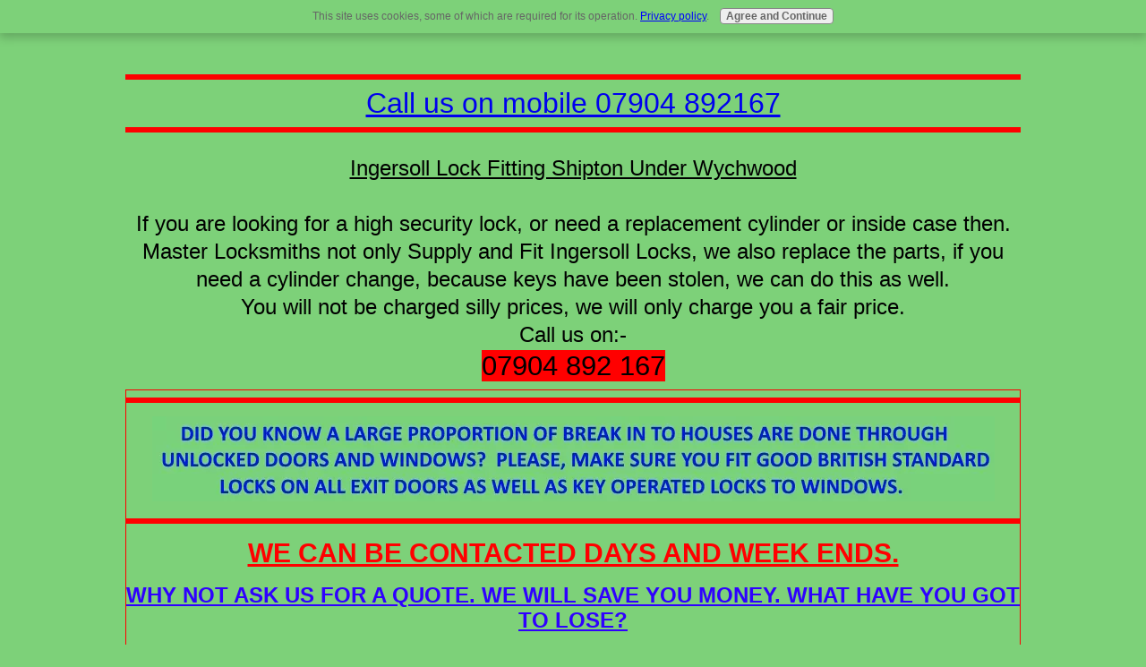

--- FILE ---
content_type: text/html; charset=UTF-8
request_url: https://www.masterlocksmithburford.co.uk/IngersollLockFittingShiptonUnderWychwood.html
body_size: 20167
content:
<!DOCTYPE HTML>
<html>
<head><meta http-equiv="content-type" content="text/html; charset=UTF-8"><title>Ingersoll Lock Fitting Shipton Under Wychwood only genuine parts used.</title><meta name="description" content="Ingersoll Lock Fitting Shipton Under Wychwood, need an Ingersoll Lock Replacement? Or any other make of Lock Fitting? We supply and fit all types of locks."><meta id="viewport" name="viewport" content="width=device-width, initial-scale=1">
<link href="/sd/support-files/A.style.css.pagespeed.cf.tnxnLD1cQe.css" rel="stylesheet" type="text/css">
<!-- start: tool_blocks.sbi_html_head -->
<!-- Global site tag (gtag.js) - Google Analytics -->
<script async src="https://www.googletagmanager.com/gtag/js?id=G-XRFPWYMFRY"></script>
<script>window.dataLayer=window.dataLayer||[];function gtag(){dataLayer.push(arguments);}gtag('js',new Date());gtag('config','G-XRFPWYMFRY');</script>
<link rel="canonical" href="https://www.masterlocksmithburford.co.uk/IngersollLockFittingShiptonUnderWychwood.html"/>
<meta property="og:title" content="Ingersoll Lock Fitting Shipton Under Wychwood only genuine parts used."/>
<meta property="og:description" content="Ingersoll Lock Fitting Shipton Under Wychwood, need an Ingersoll Lock Replacement? Or any other make of Lock Fitting? We supply and fit all types of locks."/>
<meta property="og:type" content="article"/>
<meta property="og:url" content="https://www.masterlocksmithburford.co.uk/IngersollLockFittingShiptonUnderWychwood.html"/>
<meta property="og:image" content="https://www.masterlocksmithburford.co.uk/images/Ingersoll.Brass.jpg"/>
<!-- SD --><link rel="preconnect" href="https://fonts.gstatic.com/" crossorigin>
<script>function Is(){var agent=navigator.userAgent.toLowerCase();this.major=parseInt(navigator.appVersion);this.minor=parseFloat(navigator.appVersion);this.mac=/Mac68K|MacPPC|MacIntel/i.test(navigator.platform);this.safari=(/Safari/.test(navigator.userAgent)&&/Apple Computer/.test(navigator.vendor));this.firefox=typeof InstallTrigger!=='undefined';this.ns=((agent.indexOf('mozilla')!=-1)&&(agent.indexOf('spoofer')==-1)&&(agent.indexOf('compatible')==-1)&&(agent.indexOf('opera')==-1)&&(agent.indexOf('webtv')==-1));this.ns2=(this.ns&&(this.major==2));this.ns3=(this.ns&&(this.major==3));this.ns4=(this.ns&&(this.major==4));this.ns6=(this.ns&&(this.major>=5));this.ie=(agent.indexOf("msie")!=-1);this.ie3=(this.ie&&(this.major<4));this.ie4=(this.ie&&(this.major==4));if(this.ie4&&(agent.indexOf("msie 5.0")!=-1)){this.ie4=false;this.ie5=true;}this.ieX=(this.ie&&!this.ie3&&!this.ie4);}var is=new Is();function WriteLayer(id,text){var DOM=(document.getElementById)?true:false;var divID;if(is.ns4)divID=document.layers[id];else if(is.ie4)divID=document.all[id];else if(DOM)divID=document.getElementById(id);if(is.ns4){divID.document.open();divID.document.write(text);divID.document.close();}else if(DOM||is.ie4){divID.innerHTML=text;}}function SetLayerVisibility(id,visibility){if(is.ieX||is.ns6){this.obj=document.getElementById(id).style;this.obj.visibility=visibility;}else if(is.ie4){this.obj=document.all[id].style;this.obj.visibility=visibility;}else if(is.ns4){this.obj=document.layers[id];return this.obj;}}function SubmitData(code){var flag;flag=eval('isReady_'+code+'()');if(!flag){return false;}eval('document._'+code+'.target="_self";');eval('document._'+code+'.submit();');}var eMai;function trim(s){while(s.substring(0,1)==' '){s=s.substring(1,s.length);}while(s.substring(s.length-1,s.length)==' '){s=s.substring(0,s.length-1);}return s;}function CheckEmail(eMai){var h;eMai=trim(eMai);var ok="1234567890abcdefghijklmnopqrstuvwxyz[].\@-_ABCDEFGHIJKLMNOPQRSTUVWXYZ";for(h=0;h<eMai.length;h++){if(ok.indexOf(eMai.charAt(h))<0){return(false);}}var re=/(@.*@)|(\.\.)|(^\.)|(^@)|(@$)|(\.$)|(@\.)/;var re_two=/^.+\@(\[?)[a-zA-Z0-9\-\.]+\.([a-zA-Z]{2,4}|[0-9]{1,4})(\]?)$/;if(!eMai.match(re)&&eMai.match(re_two)){return-1;}}</script><script>var https_page=1</script>
<script src="//www.masterlocksmithburford.co.uk/sd/support-files/gdprcookie.js.pagespeed.jm.pkndbbCar4.js" async defer></script><!-- end: tool_blocks.sbi_html_head -->
<!-- start: shared_blocks.8413310#end-of-head -->
<!-- end: shared_blocks.8413310#end-of-head -->
<script>var FIX=FIX||{};</script>
</head>
<body class="responsive">
<div id="PageWrapper" class="modern">
<div id="HeaderWrapper">
<div id="Header">
<div class="Liner">
<div class="WebsiteName">
<a href="/"> </a>
</div><div class="Tagline"> </div>
<hr style="color:#ff0000;background-color:#ff0000;border-style:solid;width:100%;height:4px;">
<!-- start: shared_blocks.226380571#Telephone Number -->
<font size=6><center><a href="tel:07904892167">Call us on mobile 07904 892167</a></center></font size=6>
<!-- end: shared_blocks.226380571#Telephone Number -->
<hr style="color:#ff0000;background-color:#ff0000;border-style:solid;width:100%;height:4px;">
<h2 style="text-align: center"><u>Ingersoll Lock Fitting Shipton Under Wychwood</u><br/><br/>If you are looking for a high security lock, or need a replacement cylinder or inside case then.<br/>Master Locksmiths not only <span style="font-size: 24px;color: rgb(0, 0, 0);">Supply and Fit Ingersoll Locks,</span> we also replace the parts, if you need a cylinder change, because keys have been stolen, we can do this as well. <br/>You will not be charged silly prices, we will only charge you a fair price.<br/>Call us on:-<br/> <span style="font-size: 31px;background-color: rgb(255, 0, 0);">07904 892 167</span><br/></h2>
<!-- start: shared_blocks.8413233#top-of-header -->
<!-- end: shared_blocks.8413233#top-of-header -->
<!-- start: shared_blocks.8413034#bottom-of-header -->
<div class="" style="border-color: #ff0000; border-width: 1px 1px 1px 1px; border-style: solid; box-sizing: border-box"><hr style="color:#ff0000;background-color:#ff0000;border-style:solid;width:100%;height:4px;">
<div class="ImageBlock ImageBlockCenter"><img src="https://www.masterlocksmithburford.co.uk/images/xFIT.GOOD.LOCKS.TO.DOORS.AND.WINDOWS.jpg.pagespeed.ic.UhKOx1-svs.webp" width="941" height="95" alt="PLEASE MAKE SURE THAT YOU HAVE SECURE WINDOWS FITTED TO EXIT DOORS AND ACCESSIBLE WINDOWS" title="PLEASE MAKE SURE THAT YOU HAVE SECURE WINDOWS FITTED TO EXIT DOORS AND ACCESSIBLE WINDOWS" data-pin-media="https://www.masterlocksmithburford.co.uk/images/FIT.GOOD.LOCKS.TO.DOORS.AND.WINDOWS.jpg" style="width: 941px; height: auto"></div>
<hr style="color:#ff0000;background-color:#ff0000;border-style:solid;width:100%;height:4px;">
<p style="text-align: center;"><span style="font-size: 30px;color: rgb(255, 0, 0);"><b><u>WE CAN BE CONTACTED DAYS AND WEEK ENDS.</u></b></span></p><p style="text-align: center;"><span style="font-size: 24px;color: rgb(47, 0, 255);"><u><b>WHY NOT ASK US FOR A QUOTE. WE WILL SAVE YOU MONEY. WHAT HAVE YOU GOT TO LOSE?</b></u></span></p><p style="text-align: center;"><span style="font-size: 21px;color: rgb(162, 0, 255);"><u><b>ANY GOOD LOCKSMITH SHOULD BE ABLE TO GIVE YOU AN APPROXIMATE QUOTE ON SEEING PHOTOS OF PROBLEM.</b></u></span></p><p style="text-align: center;"><span style="font-size: 21px;color: rgb(0, 0, 0);"><u><b>Providing an unmatched local fair priced locksmith service.</b></u></span></p>
<hr style="color:#ff0000;background-color:#ff0000;border-style:solid;width:100%;height:4px;">
<div class="ImageBlock ImageBlockCenter"><img src="https://www.masterlocksmithburford.co.uk/images/xMaster.Locksmith.Heading.New.jpg.pagespeed.ic.pu98jkos5d.webp" width="960" height="186" alt="MASTER LOCKSMITH NEW HEADING" title="MASTER LOCKSMITH NEW HEADING" data-pin-media="https://www.masterlocksmithburford.co.uk/images/Master.Locksmith.Heading.New.jpg" style="width: 960px; height: auto"></div>
<p style="text-align: center;"><span style="font-size: 30px;color: rgb(255, 0, 0);"><b>07904 892 167</b></span></p><p style="text-align: center;"><span style="font-size: 20px;font-weight: normal;">Call us it makes sense to use a local Company.</span></p>
<div class="ImageBlock ImageBlockCenter"><img src="https://www.masterlocksmithburford.co.uk/images/xTelephone.on.own.png.pagespeed.ic.dIR8r5nCPQ.webp" width="126" height="108" alt="PLEASE TELEPHONE US IF YOU REQUIRE A FIRST CLASS LOCKSMITH" title="PLEASE TELEPHONE US IF YOU REQUIRE A FIRST CLASS LOCKSMITH" data-pin-media="https://www.masterlocksmithburford.co.uk/images/Telephone.on.own.png" style="width: 126px; height: auto"></div>
<div class="ImageBlock ImageBlockRight"><img src="https://www.masterlocksmithburford.co.uk/images/xTrust.a.Trader.logo.jpg.pagespeed.ic.et_rb26ARx.webp" width="150" height="150" alt="MEMBER OF TRUST A TRADER" title="MEMBER OF TRUST A TRADER" data-pin-media="https://www.masterlocksmithburford.co.uk/images/Trust.a.Trader.logo.jpg" style="width: 150px; height: auto"></div>
<div class="ImageBlock ImageBlockLeft"><a href="https://www.locksmiths.co.uk/find-a-locksmith/?location=Carterton%2C+UK&distance=5&service=2589&form_access_hidden_field_12=" onclick="return FIX.track(this);"><img src="https://www.masterlocksmithburford.co.uk/images/xMaster.Locksmith.APPROVED.Logo.jpg.pagespeed.ic.vGNI0-uhGL.webp" width="100" height="127" alt="APPROVED BY THE MASTER LOCKSMITH ASSOCIATION" title="APPROVED BY THE MASTER LOCKSMITH ASSOCIATION" data-pin-media="https://www.masterlocksmithburford.co.uk/images/Master.Locksmith.APPROVED.Logo.jpg" style="width: 100px; height: auto"></a></div>
<div class="ImageBlock ImageBlockLeft"><a href="https://www.masterlocksmithburford.co.uk/PRICESFORLOCKSMITHWORK.html" title="Go to PRICES FOR LOCKSMITH WORK We tell you what it is going to cost."><img src="https://www.masterlocksmithburford.co.uk/images/xON.HEADER.jpg.pagespeed.ic.APTihNgwLN.webp" width="171" height="132" alt="WE WILL ALWAYS GIVE FAIR PRICES" title="WE WILL ALWAYS GIVE FAIR PRICES" data-pin-media="https://www.masterlocksmithburford.co.uk/images/ON.HEADER.jpg" style="width: 171px; height: auto"></a></div>
<div class="ImageBlock ImageBlockRight"><img src="[data-uri]" alt="DBS.Logo" title="DBS.Logo" data-pin-media="https://www.masterlocksmithburford.co.uk/images/DBS.jpg" style="width: 140px; height: auto"></div>
<p style="text-align: center;"><br/></p><p style="text-align: center;"><span style="font-size: 29px;color: rgb(255, 0, 0);"><b>OUR TEAM ARE ACTUALLY BASED IN</b></span></p><p style="text-align: center;"><span style="font-size: 29px;color: rgb(255, 0, 0);"><b>BURFORD NOT MILES&#xa0; &#xa0; &#xa0; &#xa0; &#xa0; </b></span></p><p style="text-align: center;"><span style="font-size: 29px;color: rgb(255, 0, 0);"><b>AWAY IN A CALL CENTRE</b></span></p><p style="text-align: center;"><span style="font-size: 34px;text-decoration: none;"><b>&#xa0;<a href="https://www.masterlocksmithburford.co.uk/AREASWECOVER.html">AREAS WE COVER</a></b></span></p><p style="text-align: center;"><span style="font-size: 20px;"><b>Master Locksmiths (Burford)</b></span><br/><span style="font-size: 20px;"><b>We cover </b></span><br/><span style="font-size: 22px;"><b>OXFORDSHIRE:-</b></span><br/><span style="font-size: 22px;"><b>OX5...OX7...OX18...OX20</b></span></p><p style="text-align: center;"><span style="font-size: 22px;"><b>OX28...OX29</b></span></p><p style="text-align: center;"><span style="font-size: 22px;"><b>PLUS ALL SURROUNDING AREAS</b></span></p><p style="text-align: center;"><br/><span style="font-size: 22px;"><b>GLOUCESTERSHIRE:-</b></span><br/><span style="font-size: 22px;"><b>GL7...GL54...GL55...GL56 </b></span></p><p style="text-align: center;"><span style="font-size: 22px;"><b>Plus SN6 and SN7</b></span></p><p style="text-align: center;"><span style="font-size: 22px;"><b>PLUS ALL SURROUNDING AREAS</b></span></p><p style="text-align: center;"><span style="font-size: 20px;"><b>A member of The Master Locksmiths Association</b></span><br/><span style="font-size: 20px;"><b>Fully Insured</b></span><br/><span style="font-size: 20px;"><b>DBS Checked</b></span></p>
<!-- start: shared_blocks.226380571#Telephone Number -->
<font size=6><center><a href="tel:07904892167">Call us on mobile 07904 892167</a></center></font size=6>
<!-- end: shared_blocks.226380571#Telephone Number -->
<p><br/></p><p style="text-align: center;"><span style="font-size: 25px;"><b>WHY NOT EMAIL US FOR A QUOTE? </b></span></p><p style="text-align: center;"><span style="font-size: 25px;"><b>Just copy and paste<br/></b></span></p><p style="text-align: center;"><span style="font-size: 18px;color: rgb(255, 0, 0);"><b>masterlocksmithburford@yahoo.com</b></span></p>
<hr style="color:#000000;background-color:#000000;border-style:solid;width:100%;height:4px;">
<p style="text-align: center;"><span style="font-size: 24px;"><b>WHY PAY OVER THE ODDS FOR A LOCKSMITH MANY MILES AWAY</b></span></p>
<hr style="color:#000000;background-color:#000000;border-style:solid;width:100%;height:4px;">
<p style="text-align: center;"><span style="font-size: 18px;"><b>CHECK OUR PRICES AGAINST LOCAL COMPANIES ON THE INTERNET MAKING SURE THAT THEY GIVE YOU THE PRICE FULLY INCLUSIVE...AS WE DO!</b></span></p><p style="text-align: center;"><span style="font-size: 18px;"><b>WHAT WE QUOTE IS WHAT YOU PAY ON ALL STANDARD FITTINGS ETC.</b></span></p><p style="text-align: center;"><span style="font-size: 18px;"><b>WE COVER ALL THE AREAS ABOVE</b></span></p>
<p style="text-align: center;"><span style="font-size: 17px;"><b>THE NUMBER ONE MASTER LOCKSMITHS FOR SOME OF THE OXFORDSHIRE AND GLOUCESTERSHIRE AREAS</b></span></p><p style="text-align: center;"><span style="font-size: 21px;"><b>CALL US SEE IF WE COVER YOUR AREA</b></span></p><p style="text-align: center;"><span style="font-size: 17px;"><b>WE CHARGE FAIR AND REASONABLE PRICES FOR ALL WORKS COVERED</b></span></p><p style="text-align: center;"><span style="font-size: 20px;color: rgb(255, 0, 0);background-color: rgb(246, 255, 0);"><b>WHEN WE QUOTE YOU, OUR PRICES WILL INCLUDE LABOUR AND VAT</b></span></p><p style="text-align: center;"><span style="font-size: 20px;color: rgb(255, 0, 0);background-color: rgb(246, 255, 0);"><b>NO HIDDEN COSTS ON TOP</b></span></p>
<font size=6><center><a href="tel:07904892167">Call us on mobile 07904 892167</a></center></font size=6>
<div class="ImageBlock ImageBlockCenter"><img src="https://www.masterlocksmithburford.co.uk/images/xRogue..Locksmiths.jpg.pagespeed.ic.wcilf3QIXs.webp" width="800" height="420" data-pin-media="https://www.masterlocksmithburford.co.uk/images/Rogue..Locksmiths.jpg" style="width: 800px; height: auto"></div>
<p style="text-align: center;"><span style="color: rgb(0, 0, 0);font-size: 22px;"><b>IF WE QUOTE YOU A PRICE THAT IS WHAT YOU PAY...NO HIDDEN COSTINGS ON TOP</b></span></p>
<hr style="color:#ff0000;background-color:#ff0000;border-style:solid;width:100%;height:4px;">
<p style="text-align: center;"><br/></p><p style="text-align: center;"><span style="font-size: 30px;color: rgb(0, 0, 0);text-decoration: none;"><b>Please check out our Reviews...If you use our services, please remember:-</b></span></p><p style="text-align: center;"><span style="font-size: 30px;color: rgb(255, 0, 0);"><b><a href="https://www.masterlocksmithburford.co.uk/ReviewsForMasterLocksmiths.html">The only way we know if we are giving the best service possible, is if you please leave a review.</a></b></span></p>
<div class="ImageBlock ImageBlockCenter"><a href="https://g.page/r/CZwJ6_fF6JXlEAg/review" onclick="return FIX.track(this);"><img src="[data-uri]" alt="Master Locksmiths Google Reviews" title="Master Locksmiths Google Reviews" data-pin-media="https://www.masterlocksmithburford.co.uk/images/Master.Locksmiths.Google.Reviews.jpg" style="width: 179px; height: auto"></a></div>
<hr style="color:#ff0000;background-color:#ff0000;border-style:solid;width:100%;height:4px;">
</div>
<!-- end: shared_blocks.8413034#bottom-of-header -->
<hr style="color:#000000;background-color:#000000;border-style:solid;width:100%;">
</div><!-- end Liner -->
</div><!-- end Header -->
</div><!-- end HeaderWrapper -->
<div id="ColumnsWrapper">
<div id="ContentWrapper">
<div id="ContentColumn">
<div class="Liner">
<!-- start: shared_blocks.8413031#above-h1 -->
<!-- end: shared_blocks.8413031#above-h1 -->
<!-- start: shared_blocks.8413314#below-h1 -->
<!-- end: shared_blocks.8413314#below-h1 -->
<hr style="color:#000000;background-color:#000000;border-style:solid;width:100%;">
<h2 style="text-align: center">A first class Ingersoll Lock Fitting Shipton Under Wychwood service.<br/>Need an Ingersoll Lock Replacement? Or any other make of Lock Fitting? We supply and fit all types of locks.<br/>Our Master Locksmiths are available to assist you in the fitting of all types of locks whether it is Ingersoll Locks or Mortise Locks.<br/>Our Professional team have had years of experience, in fittings, openings and repairs.<br/>Call our office and speak to a member of our team.<br/></h2>
<div class="ImageBlock ImageBlockCenter"><img src="https://www.masterlocksmithburford.co.uk/images/xTelephone.on.own.png.pagespeed.ic.dIR8r5nCPQ.webp" width="126" height="108" alt="Telephone on own" title="Telephone on own" data-pin-media="https://www.masterlocksmithburford.co.uk/images/Telephone.on.own.png" style="width: 126px; height: auto"></div>
<hr style="color:#000000;background-color:#000000;border-style:solid;width:100%;">
<div class="ImageBlock ImageBlockCenter"><img src="[data-uri]" alt="WE SUPPLY AND FIT OR REPLACE INGERSOLL LOCKS, INCLUDING REPLACING CASES OR CYLINDERS." title="WE SUPPLY AND FIT OR REPLACE INGERSOLL LOCKS, INCLUDING REPLACING CASES OR CYLINDERS." data-pin-media="https://www.masterlocksmithburford.co.uk/images/Ingersoll.logo.jpg" style="width: 160px; height: auto"></div>
<p style="text-align: center;"><span style="font-size: 16px;font-weight: normal;font-style: normal;"><u>Our Ingersoll Lock Fitting Shipton Under Wychwood Service.</u></span></p><p style="text-align: center;"><span style="font-size: 16px;text-decoration: none;font-weight: normal;font-style: normal;">We supply and fit all types of locks in some of the Oxfordshire and Gloucestershire areas at fair and reasonable prices.</span></p><p style="text-align: center;"><span style="font-size: 14px;"><span style="font-size: 16px;font-weight: normal;font-style: normal;"><span style="text-decoration: none;">Call us see if we cover your area.</span></span><br/></span></p>
<div class="ImageBlock ImageBlockLeft"><img src="https://www.masterlocksmithburford.co.uk/images/xCARTOON.LOCKSMITH.MAIN.jpg.pagespeed.ic.WvGZU5nF5z.webp" width="119" height="154" alt="OUR LOCKSMITH TEAM ARE EXPERTS IN ALL ASPECTS OF LOCK WORK INCLUDING UPVC DOOR AND WINDOW  LOCKS" title="OUR LOCKSMITH TEAM ARE EXPERTS IN ALL ASPECTS OF LOCK WORK INCLUDING UPVC DOOR AND WINDOW  LOCKS" data-pin-media="https://www.masterlocksmithburford.co.uk/images/CARTOON.LOCKSMITH.MAIN.jpg" style="width: 119px; height: auto"></div>
<div class="ImageBlock ImageBlockRight"><img src="https://www.masterlocksmithburford.co.uk/images/xCARTOON.CARPENTER.MAIN.jpg.pagespeed.ic.G6xw_Df0p6.webp" width="119" height="151" alt="OUR FULLY EXPERIENCED CARPENTERS ARE FULLY QUALIFIED TO SUPPLY AND FIT LOCKS AS WELL AS DOING BURGLARY REPAIRS." title="OUR FULLY EXPERIENCED CARPENTERS ARE FULLY QUALIFIED TO SUPPLY AND FIT LOCKS AS WELL AS DOING BURGLARY REPAIRS." data-pin-media="https://www.masterlocksmithburford.co.uk/images/CARTOON.CARPENTER.MAIN.jpg" style="width: 119px; height: auto"></div>
<p style="text-align: center;"><span style="font-size: 16px;font-weight: normal;">Our Locksmiths and Carpenters will supply and fit any of the locks in this range for you, whether you just need a cylinder replaced or an inner case, we can do it for you and we only use genuine parts.&#xa0; We will also fresh fit new locks for you.</span></p><p style="text-align: center;">We have built up a reputation in the local area for providing quality work and pride ourselves on offering fast, friendly and honest locksmith service.</p>
<!-- start: shared_blocks.226380571#Telephone Number -->
<font size=6><center><a href="tel:07904892167">Call us on mobile 07904 892167</a></center></font size=6>
<!-- end: shared_blocks.226380571#Telephone Number -->
<hr style="color:#000000;background-color:#000000;border-style:solid;width:100%;">
<div class="ImageBlock ImageBlockLeft"><img src="https://www.masterlocksmithburford.co.uk/images/xIngersoll.SC1.Cylinder.jpg.pagespeed.ic.v9-F6oijKC.webp" width="300" height="236" alt="NO NEED TO REPLACE THE WHOLE LOCK, WE CAN REPLACE JUST THE CYLINDER AT A FRACTION OF THE COST" title="NO NEED TO REPLACE THE WHOLE LOCK, WE CAN REPLACE JUST THE CYLINDER AT A FRACTION OF THE COST" data-pin-media="https://www.masterlocksmithburford.co.uk/images/Ingersoll.SC1.Cylinder.jpg" style="width: 300px; height: auto"></div>
<div class="ImageBlock ImageBlockRight"><img src="https://www.masterlocksmithburford.co.uk/images/xIngersoll.SC71.jpg.pagespeed.ic.5XV7os2x4t.webp" width="254" height="238" alt="THE HIGH SECURITY INGERSOLL RIM LOCK WE SUPPLY AND FIT THESE LOCKS" title="THE HIGH SECURITY INGERSOLL RIM LOCK WE SUPPLY AND FIT THESE LOCKS" data-pin-media="https://www.masterlocksmithburford.co.uk/images/Ingersoll.SC71.jpg" style="width: 254px; height: auto"></div>
<!-- start: shared_blocks.8413309#below-paragraph-1 -->
<!-- end: shared_blocks.8413309#below-paragraph-1 -->
<p style="text-align: center;"><span style="font-size: 16px;font-weight: normal;">We supply and fit Ingersoll Locks as well as selling them through our </span><a href="https://www.keyslockspadlocks.com/index.html?unique=15760642584583268" onclick="return FIX.track(this);"><span style="font-size: 16px;font-weight: normal;">WEB SHOP.</span></a></p><p style="text-align: center;"><span style="font-size: 16px;font-weight: normal;">The Ingersoll brand is among one of the best named locks on the high security end of the market, here is a short history of the Ingersoll Company and its start.
</span></p><p style="text-align: center"><span style="font-size: 16px;font-weight: normal;">Ingersoll Locks Ltd was incorporated as a British company in 1940.
It was originally the lock manufacturing division of The Ingersoll Watch Co.
</span></p><p style="text-align: center"><span style="font-size: 16px;font-weight: normal;">Ingersoll initially manufactured padlocks which were well received in the market place. With modifications the famous 'Impregnable' high security padlock range was launched.
The Impregnable reputation was so impressive; it was used to
secure American nuclear missile silos.
During World War II the Ingersoll factory was seconded to produce
parts for the Spitfires.
In 1950 Ingersoll launched the D20 hook bolt ten lever high security nightlatch.
In 1951 Ingersoll not only exhibited at the Festival of Britain but also
provided the locks for the exhibition.
In 1969 the famous SC71 nightlatch was launched and has now sold more
than 2,000,000 units in the UK alone, and is still going strong to the present day.
1979 saw the launch of the NS80 which later received British Standard Certification
BS3621 for theft resistant locks.</span></p>
<hr style="color:#000000;background-color:#000000;border-style:solid;width:100%;">
<div class="ImageBlock ImageBlockRight"><img src="https://www.masterlocksmithburford.co.uk/images/xIngersoll.Brass.jpg.pagespeed.ic.U63wM1zemz.webp" width="253" height="253" alt="INGERSOLL COME IN 3 DIFFERENT COLOURS, BRASS, CHROME AND SATIN CHROME" title="INGERSOLL COME IN 3 DIFFERENT COLOURS, BRASS, CHROME AND SATIN CHROME" data-pin-media="https://www.masterlocksmithburford.co.uk/images/Ingersoll.Brass.jpg" style="width: 253px; height: auto"></div>
<p style="text-align: center;"><span style="font-size: 16px;font-weight: normal;">This was the first ever nightlatch to receive BS certification.
</span></p><p style="text-align: center;"><span style="font-size: 16px;font-weight: normal;">The
Ingersoll window lock ranges are high security window locks, which have
been produced for many years.
Ingersoll products have a tradition of providing customers with the
highest levels of security and reliability.
Trusted by government institutions and large companies for over 50 years
the current range consists of padlocks, rim locks and additional
security products with the latest product ‘London Line’ incorporating a
high security Mul-T-Lock locking mechanism for the ultimate protection.
</span></p><p style="text-align: center;"><span style="font-size: 16px;font-weight: normal;">The Ingersoll security range is a mark used by Mul-T-Lock for a limited range of products.
The range currently encompasses the London Line Hook Bolt, Nightlatch, London Bar and Hinge Bar.
</span></p><p style="text-align: center;"><span style="font-size: 15px;font-weight: normal;">Why not give Master Locksmiths Burford a call, our team have fitted or replaced many hundreds of these rim locks.<br/></span></p>
<!-- start: shared_blocks.231352006#TELEPHONE AND NUMBER -->
<!-- end: shared_blocks.231352006#TELEPHONE AND NUMBER -->
<hr style="color:#000000;background-color:#000000;border-style:solid;width:100%;">
<h2 style="text-align: center">The Number "ONE" Fitters of Ingersoll Locks for your area.</h2>
<hr style="color:#000000;background-color:#000000;border-style:solid;width:100%;">
<div class="ImageBlock ImageBlockRight"><img src="https://www.masterlocksmithburford.co.uk/images/xYour.Satisfaction.Master.jpg.pagespeed.ic.EMDOG_oz8e.webp" width="170" height="114" alt="WE ARE ALWAYS HAPPY WHEN WE HAVE SATISFIED CUSTOMERS" title="WE ARE ALWAYS HAPPY WHEN WE HAVE SATISFIED CUSTOMERS" data-pin-media="https://www.masterlocksmithburford.co.uk/images/Your.Satisfaction.Master.jpg" style="width: 170px; height: auto"></div>
<p style="text-align: center;">Don't forget! If our Ingersoll Master Locksmiths Fitting and repair team supply and fit and complete new lock for you, it comes with our no quibble guarantee.</p>
<div class="ImageBlock ImageBlockLeft"><img src="https://www.masterlocksmithburford.co.uk/images/xIngersoll.SC1.Cylinder.jpg.pagespeed.ic.v9-F6oijKC.webp" width="300" height="236" alt="NO NEED TO REPLACE THE WHOLE LOCK, WE CAN REPLACE JUST THE CYLINDER AT A FRACTION OF THE COST" title="NO NEED TO REPLACE THE WHOLE LOCK, WE CAN REPLACE JUST THE CYLINDER AT A FRACTION OF THE COST" data-pin-media="https://www.masterlocksmithburford.co.uk/images/Ingersoll.SC1.Cylinder.jpg" style="width: 300px; height: auto"></div>
<p style="text-align: center;">Do you have an SC1 Ingersoll Cylinder, or any other type of lock, where the keys have been stolen or lost, or maybe the lock is not working...Here at Master Locksmiths our expert Locksmiths can repair or Rekey your locks for you, saving you many pounds in replacement locks. Just contact our office in Burford.</p><p style="text-align: center;">Supplied, fitted or replaced by Ingersoll Lock Fitting Shipton Under Wychwood<br/></p><p style="text-align: center;"><span style="color: rgb(255, 0, 0);font-size: 20px;"><b>07904 892 167</b></span><br/></p>
<hr style="color:#000000;background-color:#000000;border-style:solid;width:100%;">
<p style="text-align: center;text-decoration: none;"><span style="font-size: 16px;"><b>MASTER LOCKSMITHS UNDERTAKE ALL FORMS OF LOCK REPAIRS, LOCK FITTINGS AND LOCK SERVICING.<br/></b></span></p><p style="text-align: center;text-decoration: none;"><span style="font-size: 16px;"><b>IF YOU WOULD LIKE ANY ADVICE ON LOCKS OR ARE NOT SURE ON WHAT LOCKS YOU REQUIRE, PLEASE TELEPHONE OUR OFFICE ON <span style="color: rgb(255, 0, 0);">07904 892 167</span></b></span></p><p style="text-align: center;text-decoration: none;"><span style="font-size: 16px;"><b>A MEMBER OF OUR LOCKSMITH TEAM WILL ALWAYS BE WILLING TO HELP YOU.</b></span></p><p style="text-align: center;text-decoration: none;"><span style="font-size: 16px;"><b>As well as our Deadlock, Fitting and Rim Lock Fitting Service</b></span></p><p style="text-align: center;text-decoration: none;"><span style="font-size: 16px;"><b>WE OFFER</b>.</span></p><p style="text-align: center;text-decoration: none;"><span style="font-size: 16px;"><b><span style="color: rgb(247, 5, 5);">*</span>&#xa0; <span style="color: rgb(0, 0, 0);">LOCKSMITH SERVICE</span></b></span></p><p style="text-align: center;text-decoration: none;"><span style="font-size: 16px;"><b><span style="color: rgb(255, 0, 0);">*</span>&#xa0; <span style="color: rgb(0, 0, 0);">DOOR FITTING SERVICE</span></b></span></p><p style="text-align: center;text-decoration: none;"><span style="font-size: 16px;"><b><span style="color: rgb(255, 0, 0);">*</span>&#xa0; <span style="color: rgb(0, 0, 0);">FRAME REPAIR SERVICE</span></b></span></p><p style="text-align: center;text-decoration: none;"><span style="font-size: 16px;"><b><span style="color: rgb(255, 0, 0);">*</span>&#xa0; <span style="color: rgb(0, 0, 0);">LOCK CHANGE SERVICE</span></b></span></p><p style="text-align: center;text-decoration: none;"><span style="font-size: 16px;"><b><span style="color: rgb(255, 0, 0);">*</span>&#xa0; <span style="color: rgb(0, 0, 0);">UPVC LOCK OPENING AND LOCK REPLACEMENT SERVICE</span></b></span></p><p style="text-align: center;text-decoration: none;"><span style="font-size: 16px;"><b><span style="color: rgb(255, 0, 0);">*</span>&#xa0; <span style="color: rgb(0, 0, 0);">PLUS A FULL HOME SECURITY SERVICE</span></b></span></p>
<hr style="color:#000000;background-color:#000000;border-style:solid;width:100%;">
<p style="text-align: center;"><span style="font-size: 16px;font-weight: normal;">All the Ingersoll Locks brands can be purchased through our web shop, if you cannot find any of the
Ingersoll Locks you require, please telephone our office, and we will be happy to find the required lock you need.
</span></p><p style="text-align: center"><span style="font-size: 16px;font-weight: normal;">You can buy Ingersoll front door lock or window lock, through our web shop, at discounted prices, all prices quoted include VAT
</span></p><p style="text-align: center"><span style="font-size: 16px;font-weight: normal;">Ingersoll Lock Fitting Shipton Under Wychwood</span></p><p style="text-align: center"><span style="font-size: 15px;"><span style="font-weight: normal;font-size: 16px;">If you would like us to fit any
Ingersoll Lock for you and you live in some areas of Oxfordshire or Gloucestershire or any areas close to these, the
Master Locksmiths of Burford can assis you, with these and any other type of lock, including door and window locks.</span><br/></span></p>
<hr style="width:100%;">
<!-- start: shared_blocks.226387023#WHAT WE DO -->
<p style="text-align: center;"><span style="font-size: 15px;"><b>HERE AT MASTER LOCKSMITH (BURFORD)<br/></b></span></p><p style="text-align: center;"><span style="font-size: 15px;"><b>WE UNDERTAKE ALL FORMS OF GENERAL LOCKSMITH WORK</b></span><br/><br/><span style="font-size: 15px;"><b>IF YOU WOULD LIKE ANY ADVICE ON LOCKS OR ARE NOT SURE ON WHAT LOCKS YOU REQUIRE, PLEASE TELEPHONE OUR OFFICE ON </b></span></p><p style="text-align: center;"><span style="font-size: 21px;color: rgb(0, 0, 0);background-color: rgb(255, 0, 0);"><b>07904 892167</b></span><br/><br/><span style="font-size: 15px;"><b>A MEMBER OF OUR LOCKSMITH TEAM WILL ALWAYS BE WILLING TO HELP YOU.</b></span><br/><br/><span style="font-size: 15px;"><b>As well as our Deadlock, Fitting and Rim Lock Fitting Service</b></span><br/><br/><span style="font-size: 15px;"><b>WE OFFER.</b></span><br/></p><p style="text-align: center;"><span style="font-size: 18px;"><b><a href="https://www.masterlocksmithburford.co.uk/PRICESFORLOCKSMITHWORK.html"><span style="font-size: 20px;color: rgb(0, 17, 255);">*</span>&#xa0; OUR PRICES FOR LOCKSMITH WORK</a></b></span></p><p style="text-align: center;"><span style="font-size: 18px;"><b><span style="font-size: 20px;color: rgb(11, 7, 245);background-color: rgb(125, 209, 121);">*</span>&#xa0; <a href="https://www.masterlocksmithburford.co.uk/LocksmithService.html" onclick="return FIX.track(this);">LOCKSMITH SERVICE</a></b></span></p><p style="text-align: center;"><span style="font-size: 20px;color: rgb(9, 5, 250);">*&#xa0; </span><a href="https://www.masterlocksmithburford.co.uk/BritishStandardLockFitting.html" onclick="return FIX.track(this);"><span style="font-size: 18px;"><b>BRITISH STANDARD LOCK FITTING</b></span></a></p><p style="text-align: center;"><span style="font-size: 18px;"><b><a href="https://www.masterlocksmithburford.co.uk/UPVCDoorLockReplacement.html"><span style="font-size: 20px;color: rgb(15, 3, 252);">*</span>&#xa0; UPVC LOCK REPLACEMENT</a></b></span><br/><br/><span style="font-size: 18px;"><b><span style="font-size: 20px;color: rgb(5, 38, 252);">*</span>&#xa0; <a href="https://www.masterlocksmithburford.co.uk/DoorFrameRepair.html" onclick="return FIX.track(this);">FRAME REPAIR SERVICE</a></b></span></p><p style="text-align: center;"><span style="font-size: 18px;"><b><a href="https://www.masterlocksmithburford.co.uk/WindowLockFitter.html"><span style="font-size: 20px;color: rgb(7, 0, 204);">*</span> WINDOW LOCK FITTER</a></b></span><br/><br/><span style="font-size: 18px;"><b><span style="font-size: 20px;color: rgb(42, 5, 250);">*</span>&#xa0; <a href="https://www.masterlocksmithburford.co.uk/LockChange.html">LOCK CHANGE SERVICE</a></b></span></p><p style="text-align: center;"><span style="font-size: 18px;"><b><span style="font-size: 20px;color: rgb(5, 21, 250);"><a href="https://www.masterlocksmithburford.co.uk/UPVCLockOpeningandRepair.html">*</a></span><a href="https://www.masterlocksmithburford.co.uk/UPVCLockOpeningandRepair.html">&#xa0; UPVC LOCK OPENING AND REPAIR SERVICE</a></b></span><br/><br/><a href="https://www.masterlocksmithburford.co.uk/HOMESECURITY.html"><span style="font-size: 18px;"><b>*</b></span></a><a href="https://www.masterlocksmithburford.co.uk/HOMESECURITY.html">&#xa0; </a><a href="https://www.masterlocksmithburford.co.uk/HOMESECURITY.html"><span style="font-size: 18px;"><b>PLUS A FULL HOME SECURITY SERVICE</b></span></a></p>
<!-- end: shared_blocks.226387023#WHAT WE DO -->
<hr style="color:#000000;background-color:#000000;border-style:solid;width:100%;">
<p style="text-align: center;">If you would like an estimate on any work in which we undertake, please fill in the form below, or telephone our office on </p><p style="text-align: center;"><span style="color: rgb(255, 0, 0);font-size: 20px;"><b>07904 892 167</b></span> </p><p style="text-align: center;">To get an estimate on any fittings of locks.
</p><p style="text-align: center;">We are Master Locksmiths Burford so are local to all areas.<br/></p>
<hr style="color:#000000;background-color:#000000;border-style:solid;width:100%;">
<!-- start: tool_blocks.forms.8220621255271951 -->
<form class=" FormBlockCenter" method="post" id="formBuilderForm_8220621255271951_00769802_E364_11F0_ABD0_ACFCAC33B17C" action="//www.masterlocksmithburford.co.uk/cgi-bin/fb/FormProcess.pl" onSubmit="return validateFormBuilderForm('8220621255271951_00769802_E364_11F0_ABD0_ACFCAC33B17C', form_builder_fields_8220621255271951_00769802_E364_11F0_ABD0_ACFCAC33B17C)" accept-charset="UTF-8">
<style>.form_builder_form_field_is_missing{color:red}</style>
<script src="/ssjs/form_builder/validate.js.pagespeed.jm.X6utwZuDzE.js"></script>
<script>var form_builder_fields_8220621255271951_00769802_E364_11F0_ABD0_ACFCAC33B17C=[];form_builder_fields_8220621255271951_00769802_E364_11F0_ABD0_ACFCAC33B17C.push({"field_name":"_"+'5196378461002063',"field_label":"formBuilderFieldLabel_8220621255271951_00769802_E364_11F0_ABD0_ACFCAC33B17C_5196378461002063","type":"default","required":false,});form_builder_fields_8220621255271951_00769802_E364_11F0_ABD0_ACFCAC33B17C.push({"field_name":"_"+'0548280391805258',"field_label":"formBuilderFieldLabel_8220621255271951_00769802_E364_11F0_ABD0_ACFCAC33B17C_0548280391805258","type":"default","required":true,});form_builder_fields_8220621255271951_00769802_E364_11F0_ABD0_ACFCAC33B17C.push({"field_name":"_"+'6744472450376569',"field_label":"formBuilderFieldLabel_8220621255271951_00769802_E364_11F0_ABD0_ACFCAC33B17C_6744472450376569","type":"email","required":true,});form_builder_fields_8220621255271951_00769802_E364_11F0_ABD0_ACFCAC33B17C.push({"field_name":"_"+'8310337944267135',"field_label":"formBuilderFieldLabel_8220621255271951_00769802_E364_11F0_ABD0_ACFCAC33B17C_8310337944267135","type":"default","required":false,});</script>
<input type="hidden" name="DOMAIN" value="masterlocksmithburford.co.uk"/>
<input type="hidden" name="DOMAIN_ID" value="21150381"/>
<input type="hidden" name="FORM_CODE" value="8220621255271951"/>
<input type="hidden" name="SUBMISSION_TYPE" value="1"/>
<table class="formwrapper formbody" cellspacing="0" style="width: 100%">
<tbody>
<tr>
<td colspan="2">
<div id="FormLayer_8220621255271951_00769802_E364_11F0_ABD0_ACFCAC33B17C">
<div id="MissingFields_8220621255271951_00769802_E364_11F0_ABD0_ACFCAC33B17C" style="display: none" align="center">
<br>
<strong>This Form cannot be submitted until the missing<br> fields (labelled below in red) have been filled in</strong>
</div>
</div>
</td>
</tr>
<tr>
<td colspan="2"><h2 style="text-align:center">LOCK OR DOOR ESTIMATE</h2></td>
</tr><tr><td colspan="2" style="font-size:80%">Please note that all fields followed by an asterisk must be filled in.</td></tr>
<tr><td align="right" valign="top"><b><span id="formBuilderFieldLabel_8220621255271951_00769802_E364_11F0_ABD0_ACFCAC33B17C_5196378461002063"><label for="_5196378461002063">First Name</label></span></b></td><td><div style="padding-right: 6px"><input type="text" name="_5196378461002063" value="" size="35" onFocus="SS_LDR_recaptcha()"/></div></td>
</tr>
<tr><td align="right" valign="top"><b><span id="formBuilderFieldLabel_8220621255271951_00769802_E364_11F0_ABD0_ACFCAC33B17C_0548280391805258"><label for="_0548280391805258">Last Name*</label></span></b></td><td><div style="padding-right: 6px"><input type="text" name="_0548280391805258" value="" size="35" onFocus="SS_LDR_recaptcha()"/></div></td>
</tr>
<tr><td align="right" valign="top"><b><span id="formBuilderFieldLabel_8220621255271951_00769802_E364_11F0_ABD0_ACFCAC33B17C_6744472450376569"><label for="_6744472450376569">E-Mail Address*</label></span></b></td><td><div style="padding-right: 6px"><input type="text" name="_6744472450376569" value="" size="35" onFocus="SS_LDR_recaptcha()"/></div></td>
</tr>
<tr><td align="right" valign="top"><b><span id="formBuilderFieldLabel_8220621255271951_00769802_E364_11F0_ABD0_ACFCAC33B17C_8310337944267135"><label for="_8310337944267135"> </label></span></b></td><td><textarea name="_8310337944267135" rows="12" cols="37" onFocus="SS_LDR_recaptcha()"></textarea></td>
</tr><script>function playSound(bPlay){if(is.firefox||is.safari){if(bPlay){window.open('//www.masterlocksmithburford.co.uk/cgi-bin/CAPTCHA/Sound.pl?domain=masterlocksmithburford.co.uk&name=8220621255271951','SoundWindow','scrollbars=no,resizable=no,width=10,height=10');}}else if(!is.ie){var sound=new Audio('//www.masterlocksmithburford.co.uk/cgi-bin/CAPTCHA/Sound.pl?domain=masterlocksmithburford.co.uk&name=8220621255271951');if(bPlay){var auEmb=document.getElementById('auEmb');auEmb.innerHTML='';document.getElementById('auEmb').appendChild(sound);sound.play();}}else{var DOM=(document.getElementById)?true:false;var auCon=(DOM)?document.getElementById("auIEContainer"):document.auIEContainer;auCon.src=(bPlay)?"//www.masterlocksmithburford.co.uk/cgi-bin/CAPTCHA/Sound.pl?domain=masterlocksmithburford.co.uk&name=8220621255271951":"";}}</script>
<tr>
<td colspan="2">
<bgsound id="auIEContainer">
<div id='auEmb' style='position:absolute; visibility:hidden'></div>
<p>Please complete the challenge that you see below.<br><!-- (If you cannot see it, click to hear the word, and then enter it.) --></p>
<p>
<a href="#SOUND" onClick="playSound(true);"><img class="captcha_img" src="//www.masterlocksmithburford.co.uk/cgi-bin/CAPTCHA/Image.pl?domain=masterlocksmithburford.co.uk&name=8220621255271951" align="middle" width="240" height="52" border="0"></a>
&nbsp;&nbsp;
<input name="submission_challenge" type="text">
</p>
</td>
</tr><tr>
<td style="text-align:center;" colspan="2">
<input type="submit" name="Button" value="Submit for lock or door estimate">
</td>
</tr>
</tbody>
</table>
</form>
<!-- end: tool_blocks.forms.8220621255271951 -->
<hr style="color:#000000;background-color:#000000;border-style:solid;width:100%;">
<!-- start: shared_blocks.231120169#PayPal and bank -->
<div style="overflow-x: auto;">
<table class="columns_block grid_block" border="0" style="width: 100%;"><tr><td class="column_0" style="width: 50%;vertical-align:top;">
</td><td class="column_1" style="width: 50%;vertical-align:top;">
<div class="ImageBlock ImageBlockCenter"><img src="https://www.masterlocksmithburford.co.uk/images/xCredit.card.jpg.pagespeed.ic.2YAO4oFvvg.webp" width="94" height="152" data-pin-media="https://www.masterlocksmithburford.co.uk/images/Credit.card.jpg" style="width: 94px; height: auto"></div>
<div class="ImageBlock ImageBlockCenter"><img src="[data-uri]" data-pin-media="https://www.masterlocksmithburford.co.uk/images/Telephone.number.jpg" style="width: 130px; height: auto"></div>
</td></tr></table>
</div>
<!-- end: shared_blocks.231120169#PayPal and bank -->
<hr style="color:#000000;background-color:#000000;border-style:solid;width:100%;">
<!-- start: shared_blocks.8413308#above-socialize-it -->
<!-- end: shared_blocks.8413308#above-socialize-it -->
<!-- start: shared_blocks.8413033#socialize-it -->
<!-- start: tool_blocks.faceit_comment -->
<!-- end: tool_blocks.faceit_comment -->
<!-- end: shared_blocks.8413033#socialize-it -->
<!-- start: shared_blocks.8413232#below-socialize-it -->
<!-- end: shared_blocks.8413232#below-socialize-it -->
</div><!-- end Liner -->
</div><!-- end ContentColumn -->
</div><!-- end ContentWrapper -->
<div id="NavWrapper">
<div id="NavColumn">
<div class="Liner">
<!-- start: shared_blocks.8413358#top-of-nav-column -->
<!-- start: tool_blocks.navbar --><div class="Navigation"><ul><li class=""><a href="/">Home</a></li><li class=""><a href="/PRICESFORLOCKSMITHWORK.html">PRICES FOR LOCKSMITH WORK</a></li><li class=""><a href="/ReviewsForMasterLocksmiths.html">REVIEWS</a></li><li class=""><a href="/LockAdvise.html">LOCK ADVISE</a></li><li class=""><a href="/LocksmithsOxfordshireGloucestershire.html">Locksmith Oxforshire and Gloucestershire</a></li><li class=""><a href="/DoorFrameRepair.html">DOOR FRAME REPAIRS</a></li><li class=""><a href="/WindowLocksFitted.html">WINDOW LOCKS</a></li><li class=""><a href="/YaleLocks.html">YALE LOCKS</a></li><li class=""><a href="/IngersollLocks.html">INGERSOLL</a></li><li class=""><a href="/EuroCylinders.html">Euro Cylinders</a></li><li class=""><a href="/LockCylinders.html">Lock Cylinders</a></li><li class=""><a href="/CisaElectricLock.html">CISA LOCK</a></li><li class=""><a href="/WindowLocks.html">WINDOW LOCKS FITTED</a></li><li class=""><a href="/HOMESECURITY.html">HOME SECURITY</a></li><li class=""><a href="/AREASWECOVER.html">AREAS WE COVER</a></li><li class=""><a href="/IngersollLockFittingOxfordshire.html">INGERSOL LOCK FITTING OXFORD</a></li><li class=""><a href="/UPVCLockOpeningandRepair.html">UPVC LOCK OPENING AND REPAIR</a></li><li class=""><a href="/UPVCLockOpeningandRepairKidlingtonOxfordshire.html">UPVC LOCK OPENING AND REPAIR</a></li><li class=""><a href="/UPVCLockOpeningandRepairChippingNortonOxfordshire.html">UPVC LOCK OPENING AND REPAIR</a></li><li class=""><a href="/UPVCLockOpeningandRepairAscottUnderWychwoodOxfordshire.html">UPVC LOCK OPENING AND REPAIR</a></li></ul></div>
<!-- end: tool_blocks.navbar -->
<!-- end: shared_blocks.8413358#top-of-nav-column -->
<!-- start: shared_blocks.8413311#navigation -->
<!-- end: shared_blocks.8413311#navigation -->
<!-- start: shared_blocks.8413382#bottom-of-nav-column -->
<!-- end: shared_blocks.8413382#bottom-of-nav-column -->
</div><!-- end Liner -->
</div><!-- end NavColumn -->
</div><!-- end NavWrapper -->
<div id="ExtraWrapper">
<div id="ExtraColumn">
<div class="Liner">
<div class="ImageBlock ImageBlockCenter"><img src="https://www.masterlocksmithburford.co.uk/images/xMASTER.LOCKSMITH.LINK.jpg.pagespeed.ic.o9iyXsmHnE.webp" width="132" height="216" data-pin-media="https://www.masterlocksmithburford.co.uk/images/MASTER.LOCKSMITH.LINK.jpg" style="width: 132px; height: auto"></div>
<div class="ImageBlock ImageBlockCenter"><img src="https://www.masterlocksmithburford.co.uk/images/xKeys.Locks.Padlocks.side.jpg.pagespeed.ic.iT0-Xlel_z.webp" width="158" height="607" data-pin-media="https://www.masterlocksmithburford.co.uk/images/Keys.Locks.Padlocks.side.jpg" style="width: 158px; height: auto"></div>
<div class="ImageBlock ImageBlockCenter"><img src="https://www.masterlocksmithburford.co.uk/images/xNLL.SIDE.jpg.pagespeed.ic.2EFBptnDlD.webp" width="800" height="988" data-pin-media="https://www.masterlocksmithburford.co.uk/images/NLL.SIDE.jpg" style="width: 800px; height: auto"></div>
<!-- start: shared_blocks.8413036#top-extra-default -->
<!-- end: shared_blocks.8413036#top-extra-default -->
<!-- start: shared_blocks.8413313#extra-default-nav -->
<!-- end: shared_blocks.8413313#extra-default-nav -->
<!-- start: shared_blocks.8413148#bottom-extra-default -->
<div class="ImageBlock ImageBlockCenter"><a href="https://www.masterlocksmithburford.co.uk/AREASWECOVER.html" title="Go to AREAS WE COVER we cover all the areas shown on this page."><img src="https://www.masterlocksmithburford.co.uk/images/xareas.we.cover.jpg.pagespeed.ic.2krn1-n13V.webp" width="132" height="279" data-pin-media="https://www.masterlocksmithburford.co.uk/images/areas.we.cover.jpg" style="width: 132px; height: auto"></a></div>
<div class="ImageBlock ImageBlockCenter"><a href="https://www.masterlocksmithburford.co.uk/LockAdvise.html" title="Go to Lock Advise? Need some assistance with locks, please ask! FREE SERVICE"><img src="https://www.masterlocksmithburford.co.uk/images/xLock.Advise.jpg.pagespeed.ic.jrlLWn-ld4.webp" width="146" height="216" data-pin-media="https://www.masterlocksmithburford.co.uk/images/Lock.Advise.jpg" style="width: 146px; height: auto"></a></div>
<div class="ImageBlock ImageBlockCenter"><a href="https://www.locksmiths.co.uk/find-a-locksmith/?location=Carterton%2C+UK&distance=5&service=2589&form_access_hidden_field_12=" onclick="return FIX.track(this);"><img src="https://www.masterlocksmithburford.co.uk/images/xMaster.Locksmith.APPROVED.Logo.jpg.pagespeed.ic.vGNI0-uhGL.webp" width="100" height="127" alt="WE ARE A MASTER LOCKSMITH APPROVED LOCKSMITH" title="WE ARE A MASTER LOCKSMITH APPROVED LOCKSMITH" data-pin-media="https://www.masterlocksmithburford.co.uk/images/Master.Locksmith.APPROVED.Logo.jpg" style="width: 100px; height: auto"></a></div>
<p style="text-align: center;"><b>Check Our Credability</b><br/></p>
<div class="ImageBlock ImageBlockCenter"><a href="https://www.masterlocksmithburford.co.uk/PRICESFORLOCKSMITHWORK.html" title="Go to PRICES FOR LOCKSMITH WORK We tell you what it is going to cost."><img src="https://www.masterlocksmithburford.co.uk/images/xPRICES.MASTER.jpg.pagespeed.ic.8mxvHGg9Rg.webp" width="128" height="279" data-pin-media="https://www.masterlocksmithburford.co.uk/images/PRICES.MASTER.jpg" style="width: 128px; height: auto"></a></div>
<div class="ImageBlock ImageBlockCenter"><img src="https://www.masterlocksmithburford.co.uk/images/xTrust.a.Trader.logo.jpg.pagespeed.ic.et_rb26ARx.webp" width="150" height="150" alt="MEMBER OF TRUST A TRADER" title="MEMBER OF TRUST A TRADER" data-pin-media="https://www.masterlocksmithburford.co.uk/images/Trust.a.Trader.logo.jpg" style="width: 150px; height: auto"></div>
<!-- end: shared_blocks.8413148#bottom-extra-default -->
</div><!-- end Liner -->
</div><!-- end NavColumn -->
</div><!-- end NavWrapper -->
</div><!-- end ColumnsWrapper -->
<div id="FooterWrapper">
<div id="Footer">
<div class="Liner">
<!-- start: shared_blocks.8413035#above-bottom-nav -->
<!-- end: shared_blocks.8413035#above-bottom-nav -->
<!-- start: shared_blocks.8413147#bottom-navigation -->
<!-- end: shared_blocks.8413147#bottom-navigation -->
<!-- start: shared_blocks.8413032#below-bottom-nav -->
<!-- end: shared_blocks.8413032#below-bottom-nav -->
<!-- start: shared_blocks.8413146#footer -->
<!-- end: shared_blocks.8413146#footer -->
</div><!-- end Liner -->
</div><!-- end Footer -->
</div><!-- end FooterWrapper -->
</div><!-- end PageWrapper -->
<script src="/sd/support-files/fix.js.pagespeed.jm.3phKUrh9Pj.js"></script>
<script>FIX.doEndOfBody();</script>
<script src="/sd/support-files/design.js.pagespeed.jm.wq3hSiafo4.js"></script>
<!-- start: tool_blocks.sbi_html_body_end -->
<script>var SS_PARAMS={pinterest_enabled:false,googleplus1_on_page:false,socializeit_onpage:false};</script><style>.g-recaptcha{display:inline-block}.recaptcha_wrapper{text-align:center}</style>
<script>if(typeof recaptcha_callbackings!=="undefined"){SS_PARAMS.recaptcha_callbackings=recaptcha_callbackings||[]};</script><script>(function(d,id){if(d.getElementById(id)){return;}var s=d.createElement('script');s.async=true;s.defer=true;s.src="/ssjs/ldr.js";s.id=id;d.getElementsByTagName('head')[0].appendChild(s);})(document,'_ss_ldr_script');</script><!-- end: tool_blocks.sbi_html_body_end -->
<!-- Generated at 15:38:29 27-Dec-2025 with basic_white_nce_responsive_2 v149 -->
<script async src="/ssjs/lazyload.min.js.pagespeed.jm.GZJ6y5Iztl.js"></script>
</body>
</html>


--- FILE ---
content_type: text/css; charset=utf-8
request_url: https://www.masterlocksmithburford.co.uk/sd/support-files/A.style.css.pagespeed.cf.tnxnLD1cQe.css
body_size: 18924
content:

/* ============================== =blocks - base styles ============================== */

/* =CalloutBox - base */

.CalloutBox {
    color: #fff;
    background-color: #888;
    margin: 2em auto;
    padding: 1px 4%;
}

.CalloutBox p {
    margin: 1em 0;
}

/* =ReminderBox - base */

.ReminderBox {
    color: #fff;
    background-color: #888;
    width: 50%;
    float: right;
    padding: 1px 4%;
    margin: 1em 0 1em 2em;
}

.ReminderBox h4 {
    margin-top: 0.5em;
}

.ReminderBox p {
    margin: 1em 0;
}

/* =AdSense - base */

.AdSenseBoxLeft, .AdSenseBoxRight, .AdSenseBoxCenter468, .AdSenseBoxExtraColumn {
    padding: 1%;
}

.AdSenseBoxLeft {
    float: left;
    margin-right: 2%;
    margin-bottom: 2%;
}

.AdSenseBoxRight {
    float: right;
    margin-left: 2%;
    margin-bottom: 2%;
}

.AdSenseResponsiveBox {
    width: 50%;
}

@media only screen and (max-width: 447px) {
    .AdSenseResponsiveBox {
        margin: 0;
        float: none;
        width: 100%;
    }
}

.AdSenseBoxCenter {
    text-align: center;
    clear: both;
}

.AdSenseBoxCenter468 {
    width: 468px;
    margin: 2% auto;
    clear: both;
}

.AdSenseBoxExtraColumn {
    padding: 0;
    margin: 2% auto;
    clear: both;
}

/* =FBI - base */

.formBarGraphBar {
    border: 0;
    background-color: #eee;
}

#PageWrapper .formwrapper .formBuilderForm-Throbber {
    border: 0;
}
#PageWrapper .FormBlockLeft .formwrapper {
    float: left;
    margin-right: 5px;
}

#PageWrapper .FormBlockRight .formwrapper {
    float: right;
    margin-left: 5px;
}

#PageWrapper .FormBlockCenter .formwrapper {
    margin-left: auto;
    margin-right: auto;
}

/* =WhatsNew - base */

.WhatsNew {
    border: 1px solid #eee;
    margin: 1em 0;
    position: relative;
    box-sizing: border-box;
}

.WhatsNewLeft {
    float: left;
    margin-right: 0.5em;
}

.WhatsNewRight {
    float: right;
    margin-left: 0.5em;
}

.WhatsNewCenter {
    margin-left: auto;
    margin-right: auto;
}

#PageWrapper .WhatsNew img {
    border: 0;
}

#PageWrapper .WhatsNew h2 {
    margin: 0;
    padding: 0.3em 24px 0.3em 4px;
    background: #eee;
    line-height: 1.2;
    font-size: 125%;
    text-align: center;
    color: #888;
}

#PageWrapper .WhatsNew ol,
#PageWrapper .WhatsNew ul,
#PageWrapper .WhatsNew li {
    margin: 0;
    padding: 0;
    list-style: none;
    background: transparent;
}

#PageWrapper .WhatsNew ol {
    margin: 0 4%;
    overflow: hidden;
}

#PageWrapper .WhatsNew ol li {
    display: block;
    padding-bottom: 1px;
    border-top: 1px solid #ECF0F1;
    margin-top: -1px;
}

#PageWrapper .WhatsNew h3 {
    font-size: 125%;
    line-height: 1.2;
    margin-top: 1em;
    margin-bottom: 0;
}

.WhatsNew-time {
    font-size: 75%;
    color: #888;
    margin-top: 0.5em;
}

.WhatsNew-more {
    text-align: right;
    margin: 1em 0;
}

.WhatsNew-subscribe {
    position: absolute;
    z-index: 2;
    top: 0;
    right: 0;
    text-align: right;
}

.WhatsNew-icon {
    padding: 4px 4px 2px;
}

#PageWrapper .WhatsNew-subscribe ul {
    display: none;
    padding: 2px 4px;
    background: #eee;
}

#PageWrapper .WhatsNew-subscribe ul li {
    display: block;
    background-image: none;
}

#PageWrapper .WhatsNew-subscribe:hover ul {
    display: block;
}

#PageWrapper .WhatsNew-subscribe ul img {
    display: block;
    padding: 2px 0;
}

@media only screen and (max-width: 768px) {
    #PageWrapper .WhatsNew h2 {
        padding-right: 4px;
    }

    .WhatsNew-subscribe {
        position: static;
    }

    .WhatsNew-icon {
        display: none;
    }

    #PageWrapper .WhatsNew-subscribe ul {
        display: block;
        text-align: center;
    }

    #PageWrapper .WhatsNew-subscribe ul img {
        display: inline-block;
    }
}

/* =RSSbox - base */

.RSSbox {
    margin: 1em 0 2em;
    text-align: center;
}

.RSSbox ul {
    margin: 0;
    padding: 0;
    list-style: none;
}

.RSSbox li {
    background-image: none;
    padding: 0;
    margin: 0 0 5px 0;
}

/* BEGIN =Text\Image Block - base */
.text_image_block {
    margin: 0.5em 0 0 0;
}

.text_image_not_floated.text_image_left .ImageBlock img {
    float: left;
}

.text_image_not_floated.text_image_right .ImageBlock img {
    float: right;
}

.text_image_not_floated.text_image_center .ImageBlock {
    text-align: center;
}

#PageWrapper .text_image_floated .ImageBlock {
    margin: 0.3em 0 0 0;
}

#PageWrapper .text_image_floated.text_image_left .ImageBlock {
    float: left;
    margin-right: 10px;
}

#PageWrapper .text_image_floated.text_image_right .ImageBlock {
    float: right;
    margin-left: 10px;
}

.text_image_top_cleared,
.text_image_both_cleared {
    clear: both;
}

.text_image_bottom_cleared p:last-of-type:after,
.text_image_both_cleared p:last-of-type:after {
    content: "";
    clear: both;
    display: block;
    width: 100%;
}
/* END =Text\Image Block - base */

/* BEGIN =Text\Image Block - responsive */
@media (max-width: 768px) {
    #PageWrapper .text_image_floated.text_image_left .ImageBlock,
    #PageWrapper .text_image_floated.text_image_right .ImageBlock {
        float: none;
        margin: 0 0 15px 0;
    }

    div#PageWrapper .text_image_floated .ImageBlock {
        max-width: 100%;
    }
}
/* END =Text\Image Block - responsive */

/* =Ezine - base */

.Ezine {
    padding: 4%;
    margin-bottom: 2em;
    background: #eee;
}

.Ezine table {
    width: 100%;
}

.Ezine td {
    width: 50%;
    text-align: center;
    vertical-align: top;
}

.Ezine .EzineInputAbove {
    width: 100%;
}

.EzineInput input {
    width: 85%;
    max-width: 350px;
    padding: 5px;
}

.Ezine input:focus[type="text"] {
    background-color: #ffffcc;
}

td.EzineLabel {
    text-align: right;
    vertical-align: middle;
}

td.EzineLabelAbove {
    text-align: center;
}

.EzineDescription {
    text-align: center;
}

/* =Ezine2 - base */

.Ezine2 {
    margin: 1em 0;
    padding: 0.5em;
    border: 1px solid #eee;
}

.EzineRow {
    padding: 0.5em 0;
    max-width: 100%;
    box-sizing: border-box;
}

.EzineVertical label {
    display: block;
}

.EzineHorizontal .EzineRow,
.EzineHorizontal label {
    display: inline-block;
}

.Ezine2 label,
.Ezine2 input[type="text"],
.Ezine2 input[type="email"],
.EzineButton {
    vertical-align: middle;
    max-width: 100%;
    box-sizing: border-box;
}

.Ezine2 input:focus[type="text"],
.Ezine2 input:focus[type="email"] {
    background-color: #ffffcc;
}

.EzineLeft,
body #PageWrapper .Ezine2.EzineLeft,
html.mobile body #PageWrapper .Ezine2.EzineLeft {
    text-align: left;
}

.EzineCenter,
body #PageWrapper .Ezine2.EzineCenter,
html.mobile body #PageWrapper .Ezine2.EzineCenter {
    text-align: center;
}

.EzineRight,
body #PageWrapper .Ezine2.EzineRight,
html.mobile body #PageWrapper .Ezine2.EzineRight {
    text-align: right;
}

/* =ImageBlock - base */

a .Caption {
    color: inherit;
}

.CaptionLeft {
    text-align: left !important;
}

.CaptionCenter {
    margin-left: auto;
    margin-right: auto;
    text-align: center !important;
}

.CaptionRight {
    text-align: right !important;
}

.Caption {
    font-size: 85%;
    display: block;
}

img {
    max-width: 100%;
    box-sizing: border-box;
}

/* none-JavaScript fix for too large images */
#PageWrapper .ImageBlock img {
    max-width: 100%;
}

/* IE9 and Chrome (~20) margin fix for block images with margin: auto */
.ImageBlock img {
    margin: 0;
}

#PageWrapper .ImageBlock {
    overflow: hidden;
    max-width: 100%;
}

#PageWrapper .ImageBlockLeft {
    float: left;
    text-align: center;
    margin-bottom: 10px;
}

#PageWrapper .ImageBlockLeft img {
    margin-right: 15px;
}

#PageWrapper .ImageBlockRight {
    float: right;
    text-align: center;
    margin-bottom: 10px;
}

#PageWrapper .ImageBlockRight img {
    margin-left: 15px;
}

#PageWrapper .ImageBlockRight .Caption {
    margin-left: 15px;
}
#PageWrapper .ImageBlockCenter {
    margin: 15px 0;
    text-align: center;
}

/* BEGIN =Media Block */
#PageWrapper .MediaBlock {
    margin-top: 15px;
    margin-bottom: 15px;
}

#PageWrapper .MediaBlockLeft {
    float: left;
    margin-right: 15px;
}

#PageWrapper .MediaBlockRight {
    float: right;
    margin-left: 15px;
}

#PageWrapper .MediaBlockCenter {
    display: block;
    margin-left: auto;
    margin-right: auto;
    margin-top: 15px;
    margin-bottom: 15px;
}
/* END =Media Block */

/* BEGIN =GDPR consent cookie bar */
.eucookiebar button, .eucookiebar p{
    display:inline-block;
    margin:.25em .5em;
    font-family:"Lucida Grande",Geneva,Arial,Verdana,sans-serif;
}

.eucookiebar{
    text-align:center;
    position:absolute;
    top:-250px;
    left:0;
    right:0;
    background:#fff;
    padding:.5% 2%;
    box-shadow:0 4px 10px 1px rgba(0,0,0,.2);
    z-index:9999;
    font-size:12px;
    font-family:"Lucida Grande",Geneva,Arial,Verdana,sans-serif;
    color:#666;
    transition:top .5s ease,bottom .5s ease, opacity .5s ease
}
.eucookiebar a{
    color:#00f;
    font-weight:400;
    text-decoration:underline
}
.eucookiebar a:visited{
    color:#551A8B
}
.eucookiebar a:active{
    color:red
}
.eucookiebar button{
    background:#eee;
    border:1px solid #888;
    border-radius:4px;
    font-size:100%;
    font-weight:700;
    color:#666
}
.eucookiebar button:hover{
    background:#666;
    color:#fff
}
.eucookiebar.show{
    top:0;
    opacity:1;
}
.eucookiebar.hide{
    top:-250px;
    opacity:0;
    pointer-events:none;
}
.eucookiebar.bottom{
    top:auto;
    bottom:-250px;
    position:fixed;
}
.eucookiebar.bottom.show{
    bottom:0;
}
.eucookiebar.bottom.hide{
    bottom:-250px;
}
/* END =GDPR consent cookie bar */

#PageWrapper .noalignment {
    float: left;
}

#PageWrapper .pinit {
    text-align: center;
}

/* -- Related Pages Block -- */
#PageWrapper .RelatedPagesBlock ul {
    padding:0;
    margin:0;
    list-style:none;
}
/* down with thumbnail */
#PageWrapper .RelatedPagesBlock ul.down .relatedPagesThumbnail {
    float:left;
    margin-right:10px;
 }
 #PageWrapper .RelatedPagesBlock ul.down .relatedPagesThumbnail a {
    display: block;
    width:50px;
    height:50px;
    background-size: cover;
    background-repeat: no-repeat;
    background-position: center;
    background-image: url(/ssimgs/image-placeholder.png);
 }
 #PageWrapper .RelatedPagesBlock ul.down h3 {
    margin-top:0;
    margin-bottom:0;
 }
 #PageWrapper .RelatedPagesBlock ul.down p {
    margin:0;
 }
 #PageWrapper .RelatedPagesBlock ul li {
    border:none !important;
 }
 #PageWrapper .RelatedPagesBlock ul.down  li {
    clear: both;
    overflow: hidden;
    padding-top:10px;
    padding-bottom:10px;
 }

/* 4 across */
#PageWrapper .RelatedPagesBlock ul.across {
  display: -webkit-box;
  display: -moz-box;
  display: -ms-flexbox;
  display: -webkit-flex;
  display: flex;

  -webkit-flex-flow: row wrap;
  justify-content: space-between;
}

#PageWrapper .RelatedPagesBlock ul.across .relatedPagesThumbnail a {
    display: block;
    width:100%;
    height:200px;
    background-size: cover;
    background-repeat: no-repeat;
    background-position: center;
    background-image: url(/ssimgs/image-placeholder.png);
 }

#PageWrapper .RelatedPagesBlock ul.across li {
    box-sizing: border-box;
    padding:10px 0;
    width: 200px;
}

/* text */
#PageWrapper .RelatedPagesBlock ul.text li {
    padding-top:10px;
    padding-bottom:10px;
}
#PageWrapper .RelatedPagesBlock ul.text li .relatedPagesThumbnail{
    display: none;
}
#PageWrapper .RelatedPagesBlock ul.text li p {
    margin:0;
}
#PageWrapper .RelatedPagesBlock .text h3 {
    margin-top:0;
}

/* =TOC - base */

.TOC dt {
    font-weight: bold;
}
.TOC dd {
    margin-bottom: 20px;
}

/* =C2 - base */

table#comments {
    table-layout: fixed;
    max-width: 100%;
}

#PageWrapper .formbody td {
    padding: 2px;
}

#NavColumn .formbody input[type="text"],
#NavColumn .formbody textarea,
#NavColumn .formbody img {
    box-sizing: border-box;
}

#NavColumn .formbody img.captcha_img {
    margin-bottom: 10px;
}

/* remove graphical bullets in the C2 Thank you notifications section */
#notificationOptions,
#notificationOptions li {
    list-style-type: none;
}

.socializeIt,
.formbody,
.c2_invitation {
    margin-top: 12px;
    margin-bottom: 12px;
}

.googlePlusOne {
    margin-top: 8px;
    margin-bottom: 8px;
}

.with_images .othervisitors p {
    margin-left:56px;
}

.thumb_container {
    float:left;
    width:50px;
    height:50px;
    overflow:hidden;
    margin-top:3px;
}

.with_images .othervisitors .submission_thumbnail {
    width:100%;
}

.othervisitors {
    clear: both;
}

.othervisitors img {
    border: 0;
}

/* -- Grid Block -- */

.grid_block {
    table-layout: fixed;
    border-collapse: collapse;
}

.grid_block td {
    padding: 0;
}

/* -- Responsive Grid Block -- */

.mobile .responsive-row img,
.bb1mobile .responsive-row img {
    max-width: 100% !important;
    box-sizing: border-box;
}

@media only screen and (max-width: 768px) {
    .responsive-row img {
        max-width: 100% !important;
        box-sizing: border-box;
    }
}

.responsive-row,
div[class*='responsive_grid_block-'] {
    overflow: hidden;
}

div[class*='responsive_col-'] {
    float: left;
    min-height: 1px;
    box-sizing: border-box;
}

.responsive_grid_block-12 div[class*='responsive_col-'] {
    width: 8.333%;
}

.responsive_grid_block-11 div[class*='responsive_col-'] {
    width: 9.0909%;
}

.responsive_grid_block-10 div[class*='responsive_col-'] {
    width: 10%;
}

.responsive_grid_block-9 div[class*='responsive_col-'] {
    width: 11.111%;
}

.responsive_grid_block-8 div[class*='responsive_col-'] {
    width: 12.5%;
}

.responsive_grid_block-7 div[class*='responsive_col-'] {
    width: 14.285%;
}

.responsive_grid_block-6 div[class*='responsive_col-'] {
    width: 16.666%;
}

.responsive_grid_block-5 div[class*='responsive_col-'] {
    width: 20%;
}

.responsive_grid_block-4 div[class*='responsive_col-'] {
    width: 25%;
}

.responsive_grid_block-3 div[class*='responsive_col-'] {
    width: 33.333%;
}

.responsive_grid_block-2 div[class*='responsive_col-'] {
    width: 50%;
}

@media only screen and (max-width: 768px) {
    .responsive_grid_block-12 div[class*='responsive_col-'] {
        width: 16.666%;
    }

    .responsive_grid_block-12 > .responsive-row > .responsive_col-7 {
        clear: left;
    }

    .responsive_grid_block-10 div[class*='responsive_col-'] {
        width: 20%;
    }

    .responsive_grid_block-10 > .responsive-row > .responsive_col-6 {
        clear: left;
    }

    .responsive_grid_block-9 div[class*='responsive_col-'] {
        width: 33.333%;
    }

    .responsive_grid_block-9 > .responsive-row > .responsive_col-4,
    .responsive_grid_block-9 > .responsive-row > .responsive_col-7 {
        clear: left;
    }

    .responsive_grid_block-8 div[class*='responsive_col-'] {
        width: 25%;
    }

    .responsive_grid_block-8 > .responsive-row > .responsive_col-5 {
        clear: left;
    }

    .responsive_grid_block-6 div[class*='responsive_col-'] {
        width: 33.333%;
    }

    .responsive_grid_block-6 > .responsive-row > .responsive_col-4 {
        clear: left;
    }

    .responsive_grid_block-4 div[class*='responsive_col-'] {
        width: 50%;
    }

    .responsive_grid_block-4 > .responsive-row > .responsive_col-3 {
        clear: left;
    }
}

@media only screen and (max-width: 447px) {

    .responsive_grid_block-12 div[class*='responsive_col-'] {
        width: 25%;
    }

    .responsive_grid_block-12 > .responsive-row > .responsive_col-5,
    .responsive_grid_block-12 > .responsive-row > .responsive_col-9 {
        clear: left;
    }

    .responsive_grid_block-12 > .responsive-row > .responsive_col-7 {
        clear: none;
    }

    .responsive_grid_block-8 div[class*='responsive_col-'],
    .responsive_grid_block-6 div[class*='responsive_col-'] {
        width: 50%;
    }

    .responsive_grid_block-8 > .responsive-row .responsive_col-3,
    .responsive_grid_block-8 > .responsive-row .responsive_col-5,
    .responsive_grid_block-8 > .responsive-row .responsive_col-7 {
        clear: left;
    }

    .responsive_grid_block-6 > .responsive-row > .responsive_col-3,
    .responsive_grid_block-6 > .responsive-row > .responsive_col-5 {
        clear: left;
    }

    .responsive_grid_block-6 > .responsive-row > .responsive_col-4 {
        clear: none;
    }

    .responsive_grid_block-11 div[class*='responsive_col-'],
    .responsive_grid_block-10 div[class*='responsive_col-'],
    .responsive_grid_block-7 div[class*='responsive_col-'],
    .responsive_grid_block-5 div[class*='responsive_col-'],
    .responsive_grid_block-4 div[class*='responsive_col-'],
    .responsive_grid_block-3 div[class*='responsive_col-'],
    .responsive_grid_block-2 div[class*='responsive_col-'] {
        width: 100%;
    }
}

/* Responsive videos */

.video-container {
    position: relative;
    padding-bottom: 56.25%;
    height: 0; 
    overflow: hidden;
}

.video-container iframe,
.video-container object,
.video-container embed,
.video-container video {
    position: absolute;
    top: 0;
    left: 0;
    width: 100%;
    height: 100%;
}

/* center Facebook like and comment widgets */
#PageWrapper .fb-like,
#PageWrapper .fb-comments {
    display: block;
    text-align:center;
    margin-top: 10px;
    margin-bottom: 10px;
}

/* =Navigation - base */

.Navigation ul {
    margin: 1em 0 2em;
    padding: 0;
    list-style: none;
}

.Navigation li {
    padding: 0;
    margin: 0;
}

#PageWrapper div.Navigation a,
.Navigation a,
#PageWrapper div.Navigation a:visited,
.Navigation a:visited {
    font-size: 20px;
    background: #eee;
    color: #888;
    padding: 5px 10px;
    text-decoration: none;
    display: block;
}

#PageWrapper div.Navigation a:hover,
.Navigation a:hover {
    background: #888;
    color: #fff;
}

/* =HorizontalNavBar - base */

#PageWrapper div.HorizontalNavBar ul.root {
    display: inline-block;
    vertical-align: top;
    *display: inline;
    *zoom: 1;
    margin: 0 auto;
    padding: 0;
    line-height: 18px;
    font-size: 16px;
}

#PageWrapper div.HorizontalNavBar ul ul {
    display: none;
    position: absolute;
    top: 27px;
    left: 1px;
    z-index: 2;
    margin: 0 0 0 -1px;
    padding: 0;
    *zoom: 1;
    background: #fff;
    width: 200px;
}

#PageWrapper div.HorizontalNavBar ul ul ul {
    top: 0;
    left: 200px;
    margin: 0 0 0 -2px;
    _top: 1px;
}

#PageWrapper div.HorizontalNavBar li {
    display: block;
    margin: 0;
    padding: 0;
    list-style: none;
    position: relative;
    float: left;
    white-space: nowrap;
    border: 0;
}

#PageWrapper div.HorizontalNavBar li.li1 {
    z-index: 1;
}

#PageWrapper div.HorizontalNavBar li.hover {
    z-index: 2;
}

#PageWrapper div.HorizontalNavBar li li {
    float: none;
    white-space: normal;
    border: 1px solid #fff;
    background: #fff;
    margin-top: -1px;
}

#PageWrapper div.HorizontalNavBar span.navheader,
#PageWrapper div.HorizontalNavBar a {
    display: block;
    padding: 4px 8px;
    text-decoration: none;
    _float: left;
}

#PageWrapper div.HorizontalNavBar ul ul span.navheader,
#PageWrapper div.HorizontalNavBar ul ul a {
    _float: none;
}

#PageWrapper div.HorizontalNavBar span.navheader {
    cursor: default;
    *zoom: 1;
    position: relative;
    padding-left: 18px;
}

#PageWrapper div.HorizontalNavBar ul ul span.navheader {
    padding-left: 8px;
    padding-right: 18px;
}

#PageWrapper div.HorizontalNavBar span.navheader ins {
    display: block;
    width: 0;
    height: 0;
    line-height: 0;
    position: absolute;
    top: 50%;
    margin-top: -2px;
    left: 2px;
    border: 6px solid transparent;
    border-top-color: #000;
}

#PageWrapper div.HorizontalNavBar ul ul span.navheader ins {
    left: auto;
    top: 50%;
    right: 2px;
    margin-top: -6px;
    border: 6px solid transparent;
    border-left-color: #000;
}

#PageWrapper div.HorizontalNavBar li.hover ul,
#PageWrapper div.HorizontalNavBarCSS li:hover ul {
    display: block;
}

#PageWrapper div.HorizontalNavBar li.hover li ul,
#PageWrapper div.HorizontalNavBarCSS li:hover li ul {
    display: none;
}

#PageWrapper div.HorizontalNavBar li li.hover ul,
#PageWrapper div.HorizontalNavBarCSS li li:hover ul {
    display: block;
}

#PageWrapper div.HorizontalNavBar li li.hover li ul,
#PageWrapper div.HorizontalNavBarCSS li li:hover li ul {
    display: none;
}

#PageWrapper div.HorizontalNavBar li li li.hover ul,
#PageWrapper div.HorizontalNavBarCSS li li li:hover ul {
    display: block;
}

#PageWrapper div.HorizontalNavBar li li li.hover li ul,
#PageWrapper div.HorizontalNavBarCSS li li li:hover li ul {
    display: none;
}

#PageWrapper div.HorizontalNavBar li li li li.hover ul,
#PageWrapper div.HorizontalNavBarCSS li li li li:hover ul {
    display: block;
}

/* .wide */
#PageWrapper div.HorizontalNavBarWide ul.root {
    width: 100%;
    display: table;
}

#PageWrapper div.HorizontalNavBarWide li {
    display: table-cell;
    float: none;
    text-align: center;
}

#PageWrapper div.HorizontalNavBarWide li li {
    text-align: left;
    display: block;
}

/* alignment */
#PageWrapper div.HorizontalNavBarLeft,
#PageWrapper div.HorizontalNavBarLeft li {
    text-align: left;
}

#PageWrapper div.HorizontalNavBarCenter,
#PageWrapper div.HorizontalNavBarCenter li {
    text-align: center;
}

#PageWrapper div.HorizontalNavBarRight,
#PageWrapper div.HorizontalNavBarRight li {
    text-align: right;
}

#PageWrapper div.HorizontalNavBarCenter li li,
#PageWrapper div.HorizontalNavBarRight li li {
    text-align: left;
}

/* touch devices */
html.touch #PageWrapper div.HorizontalNavBar ul.root > li {
    z-index: 2;
}

html.touch #PageWrapper div.HorizontalNavBar ul.root > li.hover {
    z-index: 3;
}

.ResponsiveNavButton {
    display: none;
}

table#ColumnsWrapper,
table#ContentWrapper {
    border-collapse: collapse;
    width: 100%;
}

/* =SocializeIt - base */

@media only screen and (max-width: 550px) {
    .socializeIt,
    .socializeIt img,
    .socializeIt textarea {
        width: 100% !important;
    }

    .socializeIt td[rowspan="2"],
    .socializeIt td[rowspan="1"] {
        white-space: normal !important;
    }
}

/* =misc */

iframe {
    max-width: 100%;
}

.fb-like iframe {
    max-width: none !important;
}

hr {
    clear: both;
}

/* ============================== =generic ============================== */

html {
    -webkit-text-size-adjust: 100%;
}

body {
    font-family: Verdana, Geneva, sans-serif;
    text-rendering: optimizeLegibility;
}

a:hover {
    text-decoration: none;
}

a img {
    border: 0;
}

hr {
    border-style: solid;
    width: 75%;
}

h1, h2, h3, h4, h5, h6 {
    line-height: 1.3;
    margin: 1em 0 0.25em;
    font-weight: normal;
}

h1 {
    font-size: 200%;
}

h2 {
    font-size: 150%;
}

h3 {
    font-size: 133%;
}

h4 {
    font-size: 111%;
}

h5,
h6 {
    font-size: 100%;
}

p {
    margin: 1em 0 0.5em;
}

/* ============================== =layout ============================== */

body {
    margin: 0;
    padding: 1% 0;
}

#PageWrapper {
    max-width: 1000px;
    margin: 0 auto;
    background: #fff;
    overflow: hidden;
}

#PageWrapper.legacy {
    min-width: 1000px;
}

#Header .Liner,
#Footer .Liner {
    padding: 1px 0;
}

/* =Header */

#Header .Liner {
    position: relative;
    z-index: 2;
    min-height: 140px;
    padding-top: 40px;
}

#Header .WebsiteName {
    font-size: 30px;
    line-height: 1.3;
}

#Header .WebsiteName { /* SiteDesigner inheritance prevention */
    font-family: Verdana, Geneva, sans-serif;
    font-size: 30px;
    font-weight: normal;
    font-style: normal;
    font-variant: normal;
    color: #000000;
    text-align: left;
    border: 0;
    margin: 30px 0px 7px 0px;
    padding: 0;
    background: none;
}

#Header .WebsiteName a {
    text-decoration: none;
}

#Header .WebsiteName a:hover {
    text-decoration: underline;
}

#Header .Tagline {
    margin: 1em 0 0.5em;
}

/* =ContentColumn */

#ContentWrapper {
    float: left;
    padding-left: 21%;
    padding-right: 21%;
    width: 58%;
}

#ContentColumn {
    float: left;
    width: 100%;
}

td#ContentColumn {
    width: 58%;
}

#ContentColumn .Liner {
    padding: 1px 0;
}

/* =NavColumn */

#NavColumn {
    float: left;
    width: 21%;
    margin-left: -100%;
}

td#NavColumn {
    margin: 0;
}

#NavColumn .Liner {
    padding: 1px 14% 1px 0;
}

/* =ExtraColumn */

#ExtraColumn {
    float: right;
    width: 21%;
    margin-left: -21%;
}

td#ExtraColumn {
    margin: 0;
}

#ExtraColumn .Liner {
    padding: 1px 0 1px 14%;
}

/* =Footer */

#FooterWrapper {
    clear: both;
}

/* ============================== =blocks - custom styles ============================== */

/* =CalloutBox - custom */

#PageWrapper .CalloutBox p { /* SiteDesigner inheritance prevention */
    font-family: Verdana, Geneva, sans-serif;
    font-size: 16px;
    font-variant: normal;
    color: #FFFFFF;
}

/* =ReminderBox - custom */

#PageWrapper .ReminderBox h4 { /* SiteDesigner inheritance prevention */
    font-family: Verdana, Geneva, sans-serif;
    font-size: 18px;
    font-weight: normal;
    font-style: normal;
    font-variant: normal;
    color: #FFFFFF;
    text-align: left;
    border: 0;
    margin: 8px 0px 4px 0px;
    background: none;
}

#PageWrapper .ReminderBox p { /* SiteDesigner inheritance prevention */
    font-family: Verdana, Geneva, sans-serif;
    font-size: 16px;
    font-variant: normal;
    color: #FFFFFF;
}

/* =Navigation - custom */

#PageWrapper div.Navigation a,
.Navigation a,
#PageWrapper div.Navigation a:visited,
.Navigation a:visited {
    padding: 1% 2%;
    font-size: 18px;
    margin: 1% 0;
}

/* =HorizontalNavBar - custom */

#Header .HorizontalNavBar {
    width: 100%;
    position: absolute;
    top: 0;
}

#PageWrapper div.HorizontalNavBar ul ul {
    background-color: transparent;
}

#PageWrapper div.HorizontalNavBar li li {
    background: transparent;
}

#PageWrapper div.HorizontalNavBar span.navheader,
#PageWrapper div.HorizontalNavBar a {
    color: #888;
}

#PageWrapper div.HorizontalNavBar .hover > span.navheader,
#PageWrapper div.HorizontalNavBar span.navheader:hover,
#PageWrapper div.HorizontalNavBar a:hover {
    color: #fff;
    background: #5b5f63;
}

#PageWrapper div.HorizontalNavBar span.navheader ins {
    border-top-color: #888;
}

#PageWrapper div.HorizontalNavBar .hover > span.navheader ins,
#PageWrapper div.HorizontalNavBar span.navheader:hover ins {
    border-top-color: #fff;
}

#PageWrapper div.HorizontalNavBar ul ul span.navheader,
#PageWrapper div.HorizontalNavBar ul ul a {
    background: #eee;
}

#PageWrapper div.HorizontalNavBar ul ul span.navheader ins {
    border-color: transparent;
    border-left-color: #888;
}

#PageWrapper div.HorizontalNavBar ul ul .hover > span.navheader ins,
#PageWrapper div.HorizontalNavBar ul ul span.navheader:hover ins {
    border-color: transparent;
    border-left-color: #fff;
}

/* =ResponsiveNav - custom */

@media only screen and (max-width: 768px) {
    .ResponsiveNavWrapper .HorizontalNavBar {
        display: none !important;
    }

    body {
        border-top: none;
    }

    .ResponsiveNavWrapper {
        text-align: center;
    }

    .ResponsiveNavWrapper:after {
        content:'';
        display:block;
        clear: both;
    }

    .ResponsiveNav {
        display: none;
    }

    .ResponsiveNavActive .ResponsiveNav {
        display: block;
    }

    .ResponsiveNav ul {
        padding: 0;
        margin: 0;
    }

    .ResponsiveNav li {
        list-style: none;
        margin: 0.25em 0;
        padding: 0;
    }

    .ResponsiveNav .navheader {
        display: block;
        font-size: 20px;
        font-weight: normal;
        margin: 1em 0 0;
    }

    .ResponsiveNav a {
        display: block;
        color: #888;
        background: #eee;
        text-decoration: none;
        padding: 1% 2%;
        font-size: 18px;
        margin: 1% 0;
    }

    .ResponsiveNav a:hover {
        background: #888;
        color: #fff;
    }

    .ResponsiveNavButton {
        display: inline-block;
        cursor: pointer;
        margin-top: 1em;
        margin-bottom: 1em;
        color: #fff;
        background-color: #888;
        padding: 0.5em 1em;
    }

    .ResponsiveNavButton:hover{
        color: #fff;
        background-color: #aaa;
    }
}

/* =WhatsNew - custom */

#PageWrapper .WhatsNew h2 { /* SiteDesigner inheritance prevention */
    font-family: Verdana, Geneva, sans-serif;
    font-weight: normal;
    font-style: normal;
    font-variant: normal;
    color: #000000;
    border: 0;
    background: #eee;
}

#PageWrapper .WhatsNew h3 { /* SiteDesigner inheritance prevention */
    font-family: Verdana, Geneva, sans-serif;
    font-size: 21px;
    font-weight: normal;
    font-style: normal;
    font-variant: normal;
    text-align: left;
    border: 0;
    margin: 1em 0 5px 0;
    padding: 0;
    background: none;
}

/* ============================== =responsive ============================== */

.mobileOnly {
    display: none !important;
}

@media only screen and (max-width: 447px) {
    .desktopOnly {
        display: none !important;
    }

    .mobileOnly {
        display: block !important;
    }
}

@media only screen and (max-width: 1024px) {
    #PageWrapper.modern {
        padding-left: 1%;
        padding-right: 1%;
    }
}

@media only screen and (max-width: 768px) {
    #PageWrapper.modern {
        padding-left: 3%;
        padding-right: 3%;
    }

    #Header .Liner {
        padding-top: 1px;
    }

    .modern #NavColumn .Liner {
        padding-right: 0;
    }

    .modern #ExtraColumn .Liner {
        padding-left: 0;
    }

    .modern #ContentWrapper,
    .modern #ContentColumn,
    .modern #NavColumn,
    .modern #ExtraColumn {
        float: none;
        width: 100%;
        margin: 0;
        padding: 0;
    }
}

/* =Breadcrumbs */
#PageWrapper .BreadcrumbBlock .BreadcrumbTiers {
    list-style: none;
    margin:30px 0 0;
    padding:0;
}
#PageWrapper .BreadcrumbBlock .BreadcrumbTiers .BreadcrumbItem { 
    display: inline-block;
}
#PageWrapper .BreadcrumbBlock .BreadcrumbTiers .BreadcrumbItem + .BreadcrumbItem::before {
    color: black;
    content: ">";
}
#PageWrapper .BreadcrumbBlock.BreadcrumbBlockRight .BreadcrumbTiers {
    text-align:right;
}
#PageWrapper .BreadcrumbBlock.BreadcrumbBlockLeft .BreadcrumbTiers {
    text-align:left;
}
#PageWrapper .BreadcrumbBlock.BreadcrumbBlockCenter .BreadcrumbTiers {
    text-align:center;
}

/* socialize it 3.0 */
.SocialDestinations span {
    display: none;
}
.SocialShare .socialIcon:hover {
    text-decoration: none;
}
.SocialShare .socialIcon {
    line-height: 2em;
    white-space: nowrap;
}
#PageWrapper .SocialShare .socialIcon.twitter {
    color: #28a9e0;
}
#PageWrapper .SocialShare .socialIcon.facebook {
    color: #3b579d;
}
#PageWrapper .SocialShare .socialIcon.pinterest {
    color: #CD1D1F;
}
#PageWrapper .SocialShare .socialIcon.tumblr {
    color: #35465c;
}
#PageWrapper .SocialShare .socialIcon.reddit {
    color: #ff4500;
}
#PageWrapper .SocialShare .socialIcon.whatsapp {
    color: #25D366;
}
#PageWrapper .SocialShare .socialIcon.messenger {
    color: #0078FF;
}
#PageWrapper .SocialShare .socialIcon.google-plus {
    color: #df4a32;
}

.SocialShare.SocialShareSticky.SocialShareStickyRightNoTranslation a, 
.SocialShare.SocialShareSticky.SocialShareStickyRight a, 
.SocialShare.SocialShareSticky.SocialShareStickyLeft a,
.SocialShare.SocialShareSticky label
{
    display: block;
}
.SocialShare.SocialShareSticky.SocialShareStickyTop a, 
.SocialShare.SocialShareSticky.SocialShareStickyBottom a,
.SocialShare.SocialShareSticky label
{
    display: inline-block;
    vertical-align: middle;
}
/* social sticky show/hide button */
.SocialShare.SocialShareSticky.SocialShareStickyRight.hidden,
.SocialShare.SocialShareSticky.SocialShareStickyRightNoTranslation.hidden {
      transform: translateY(-50%) translateX(100%);
}
.SocialShare.SocialShareSticky.SocialShareStickyLeft.hidden {
      transform: translateY(-50%) translateX(-100%);
}
.SocialShare.SocialShareSticky.SocialShareStickyTop.hidden {
      transform: translateY(-100%) translateX(-50%);
}
.SocialShare.SocialShareSticky.SocialShareStickyBottom.hidden {
      transform: translateY(100%) translateX(-50%);
}

.SocialShareSticky.SocialShareStickyRight.hidden .hideButton,
.SocialShareSticky.SocialShareStickyRightNoTranslation.hidden .hideButton 
{
    left: -35px;
    -ms-transform: rotate(0.75turn);
    transform: rotate(0.75turn);
}

.SocialShareSticky.SocialShareStickyLeft.hidden .hideButton
{
    right: -35px;
    -ms-transform: rotate(-0.75turn);
    transform: rotate(-0.75turn);
}
.SocialShareSticky.SocialShareStickyTop.hidden .hideButton
{
    top: 30px;
    -ms-transform: rotate(0.5turn);
    transform: rotate(0.5turn);
}
.SocialShareSticky.SocialShareStickyBottom.hidden .hideButton
{
    bottom: 30px;
    -ms-transform: rotate(1turn);
    transform: rotate(1turn);
}
.SocialShareSticky .hideButton {
    cursor: pointer; 
    border: 0; 
    position: absolute; 
    right: 0px;
    width: 51px; 
    height: 51px; 
    padding: 20px; 
}
.SocialShareStickyRight .hideButton,
.SocialShareStickyRightNoTranslation .hideButton {
    -ms-transform: rotate(0.25turn);
    transform: rotate(0.25turn);
}
.SocialShareStickyLeft .hideButton {
    -ms-transform: rotate(-0.25turn);
    transform: rotate(-0.25turn);
}
.SocialShareSticky.SocialShareStickyTop .hideButton {
    right:-47px;
    top:0;
}
.SocialShareSticky.SocialShareStickyBottom .hideButton {
    right:-47px;
    bottom:0;
    -ms-transform: rotate(0.50turn);
    transform: rotate(0.50turn);
}
.SocialShareSticky {
    position: fixed;
    right: 0;
    top: 50%;
    padding: 5px;
    z-index: 9999;
    background: #fff;
    text-align:center;
}
.SocialShare.SocialShareMini span, .SocialShare.SocialShareSticky span{
    display: none;
}
.SocialShareSticky.SocialShareStickyRightNoTranslation {
    right:0;
    left: auto;
    top: 25%;
    border-radius: 5px 0 0 5px;
    border-right: none !important;
}
.SocialShareSticky.SocialShareStickyRight {
    right:0;
    left: auto;
    border-radius: 5px 0 0 5px;
    transform: translateY(-50%);
    border-right: none !important;
}
.SocialShareSticky.SocialShareStickyTop {
    right:auto;
    left: 50%;
    top:0;
    border-radius: 0 0 5px 5px;
    transform: translateX(-50%);
    border-top: none !important;
}
.SocialShareSticky.SocialShareStickyBottom {
    right:auto;
    left: 50%;
    bottom:0;
    top: auto;
    border-radius: 5px 5px 0 0;
    transform: translateX(-50%);
    border-bottom: none !important;
}
.SocialShareSticky.SocialShareStickyLeft {
    left:0;
    right: auto;
    border-radius: 0 5px 5px 0;
    transform: translateY(-50%);
    border-left: none !important;
}
.socialize-pay-it-forward-wrapper {
    padding:0.5em;
    margin:2px;
}
.socialize-pay-it-forward-wrapper details {
    text-align:left;
}
.socialize-pay-it-forward-wrapper summary {
    cursor:pointer;
    text-align:center;
    outline:none;
    list-style:none;
    text-decoration: none;
}
.socialize-pay-it-forward-wrapper summary:hover {
    text-decoration: underline;
}
.socialize-pay-it-forward-wrapper summary::-webkit-details-marker {
    display:none;
}
.socialIcon svg {
    margin-left: 3px;
    margin-right: 3px;
    height: 2em;
    width: 2em;
    display: inline-block;
    vertical-align: middle;
}

/***** C2 styles *****/
.c2Form {
    padding:8px;
    border:1px solid #ddd;
}

.c2Form input[type=text] {
    max-width: 100%;
}

@media only screen and (max-width: 440px) {
    .c2Form table,
    .c2Form tr,
    .c2Form tbody,
    .c2Form td {
        display: block;
    }
    .c2Form table p {
        text-align: left !important;
    }
    .otherText {
        display: block;
    }
}

.InvShelp {
    font-family: Arial, Helvetica, sans-serif;
    font-size: 12px;
    background-color: #ffc;
}

.InvShelpT {
    background:#ddd;
    padding:0px;
    font-family: Arial, Helvetica, sans-serif;
    font-size: 12px;
    margin:0px;
    padding:0px;
    text-align:left;
}

a:link.InvShelp {text-decoration:none; color:#000;}

.InvShelpbox {
    font-family: Arial, Helvetica, sans-serif;
    font-size: 12px;
    background-color: #ffc;
    padding: 2px;
    border: 1px solid #666;
}

.InvSquestions {
    font-weight:bold;
    font-size:14px;
    margin:0;
}

.titleInput {
    width:80%;
    padding-top:4px;
    margin:0;
}

.storyInput {
    width:98%;
    padding-top:4px;
    margin:0;
}

.otherText {
}

.dividerRule {
    border-top:1px solid #ddd;
}

/***** Blog It! styles *****/

.blogItItem .blogItThumbnail {
    float: left;
    margin-right: 10px;
    margin-bottom: 10px;
    max-width: 150px;
}

.blogItItem .blogItReadMore {
    clear: both;
}

  /* additional styles */

       /* BEGIN =socialize it! sticky/hidden - see #40701, #40916 and #41702 */
.SocialShare.SocialShareSticky.SocialShareStickyRight.hidden,
.SocialShare.SocialShareSticky.SocialShareStickyRightNoTranslation.hidden {
      transform: translateY(-50%) translateX(100%);
}
.SocialShare.SocialShareSticky.SocialShareStickyLeft.hidden {
      transform: translateY(-50%) translateX(-100%);
}
.SocialShare.SocialShareSticky.SocialShareStickyTop.hidden {
      transform: translateY(-100%) translateX(-50%);
}
.SocialShare.SocialShareSticky.SocialShareStickyBottom.hidden {
      transform: translateY(100%) translateX(-50%);
}

.SocialShareSticky.SocialShareStickyRight.hidden .hideButton,
.SocialShareSticky.SocialShareStickyRightNoTranslation.hidden .hideButton 
{
    left: -35px;
    -ms-transform: rotate(0.75turn);
    transform: rotate(0.75turn);
}

.SocialShareSticky.SocialShareStickyLeft.hidden .hideButton
{
    right: -35px;
    -ms-transform: rotate(-0.75turn);
    transform: rotate(-0.75turn);
}
.SocialShareSticky.SocialShareStickyTop.hidden .hideButton
{
    top: 30px;
    -ms-transform: rotate(0.5turn);
    transform: rotate(0.5turn);
}
.SocialShareSticky.SocialShareStickyBottom.hidden .hideButton
{
    bottom: 30px;
    -ms-transform: rotate(1turn);
    transform: rotate(1turn);
}
.SocialShareSticky .hideButton {
    cursor: pointer; 
    border: 0; 
    position: absolute; 
    right: 0px;
    width: 51px; 
    height: 51px; 
    padding: 20px; 
}
.SocialShareStickyRight .hideButton,
.SocialShareStickyRightNoTranslation .hideButton {
    -ms-transform: rotate(0.25turn);
    transform: rotate(0.25turn);
}
.SocialShareStickyLeft .hideButton {
    -ms-transform: rotate(-0.25turn);
    transform: rotate(-0.25turn);
}
.SocialShareSticky.SocialShareStickyTop .hideButton {
    right:-47px;
    top:0;
}
.SocialShareSticky.SocialShareStickyBottom .hideButton {
    right:-47px;
    bottom:0;
    -ms-transform: rotate(0.50turn);
    transform: rotate(0.50turn);
}
/* END =socialize it! sticky/hidden - see #40701, #40916 and #41702 */        
/* BEGIN =socialize it! mobile fix */
.SocialShare .socialIcon {
    display: inline-block;
}
/* END =socialize it! mobile fix */      /* BEGIN Related Pages - hide default image*/
#PageWrapper .RelatedPagesBlock ul.across .relatedPagesThumbnail a,
#PageWrapper .RelatedPagesBlock ul.down .relatedPagesThumbnail a { background-image: none; }
/* END Related Pages - hide default image*/      /* BEGIN =WhatsNew block fix of width and height */
.WhatsNew-icon {
    width: 24px;
    height: 22px;
}
#PageWrapper .WhatsNew-subscribe ul img {
    width: 91px;
    height: 21px;
}
/* END =WhatsNew block fix of width and height */      /* BEGIN = FAQ and Accordion Block */
.FAQContainer {
    padding: 20px 0;
}
.FAQContainer .AccordionContainer summary {
    font-size: 22px;
    margin-top: 0;
    padding: 10px 0;
}
.FAQContainer .AccordionContainer summary p {
    display: inline-block;
    margin: 0;
    padding: 0;
}

.FAQContainer.disabled .AccordionContainer summary::marker {
    content: '';
    display: block;
}
.FAQContainer.disabled .AccordionContainer summary {
    pointer-events: none;
}
/* END = FAQ and Accordion Block */      /* BEGIN = submission block fix - #42174 */
@media (max-width: 768px) {
    .imagePreview img {
        height: auto;
    }
}
/* END = submission block fix - #42174 */      /* BEGIN = FAQ and Accordion Block fix - #42404 */
.FAQContainer .AccordionContainer summary {
    list-style: none;
}
.FAQContainer .AccordionContainer summary .AccordionHeader {
    cursor: pointer;
}
.FAQContainer .AccordionContainer summary::-webkit-details-marker {
    display: none;
}
.FAQContainer .AccordionContainer summary .AccordionHeader:before {
    content: "►";
    float: left;
    margin-right: 5px;
    font-size: 0.7em;
    line-height: 2em;
}
.FAQContainer .AccordionContainer[open] .AccordionHeader:before {
    content: "▼";
}
.FAQContainer.disabled .AccordionContainer summary .AccordionHeader:before {
    display: none;
}
.FAQContainer .AccordionContainer summary .AccordionHeader p {
    display: block;
    margin: 0;
    padding: 0;
}
/* END = FAQ and Accordion Block fix - #42404 *//* BEGIN = Replace twitter with X icon - #43214 */
#PageWrapper .SocialShare .socialIcon.twitter {
    color: #000000;
}
/* END = Replace twitter with X icon - #43214 *//* BEGIN = YT Facade - #43415 */
.YtFacade {
    position: relative;
}
.YtFacade iframe {
    position: absolute;
    top: 0;
    left: 0;
    width: 100%;
    height: 100%;
    z-index: 1;
}
.YtFacade img {
    width: 100%;
    height: 100%;
    z-index: 2;
    object-fit: cover;
}
.YtFacade svg {
    position: absolute;
    top: 50%;
    left: 50%;
    width: 68px;
    height: 48px;
    margin-top: -24px;
    margin-left: -34px;
    z-index: 3;
}
.YtFacadeButton {
    position: absolute;
    top: 0;
    left: 0;
    width: 100%;
    height: 100%;
    z-index: 3;
    cursor: pointer;
}
/* END = YT Facade - #43415 *//* BEGIN = WhatsNew layout fixes - #43571 */
#PageWrapper .WhatsNew-subscribe ul {
    padding: 4px;
}
#PageWrapper .WhatsNew-subscribe ul img {
    margin: 4px;
}
/* END = WhatsNew layout fixes - #43571 */

/***********************************************/
/* Customizations from SiteDesigner start here */
/***********************************************/
body, html.mobile body{background-color:#7dd179;
}html.mobile body{
}@media (max-width:768px) {body{
}}@media (max-width:447px) {body{
}}#PageWrapper #Footer .Liner p, html.mobile #PageWrapper #Footer .Liner p{
}html.mobile #PageWrapper #Footer .Liner p{
}@media (max-width:768px) {#PageWrapper #Footer .Liner p{
}}@media (max-width:447px) {#PageWrapper #Footer .Liner p{
}}#PageWrapper #Footer .Liner, html.mobile #PageWrapper #Footer .Liner{
}html.mobile #PageWrapper #Footer .Liner{
}@media (max-width:768px) {#PageWrapper #Footer .Liner{
}}@media (max-width:447px) {#PageWrapper #Footer .Liner{
}}#PageWrapper #HeaderWrapper, html.mobile #PageWrapper #HeaderWrapper{
}html.mobile #PageWrapper #HeaderWrapper{
}@media (max-width:768px) {#PageWrapper #HeaderWrapper{
}}@media (max-width:447px) {#PageWrapper #HeaderWrapper{
}}#PageWrapper #Header .Liner, html.mobile #PageWrapper #Header .Liner{
}html.mobile #PageWrapper #Header .Liner{
}@media (max-width:768px) {#PageWrapper #Header .Liner{
}}@media (max-width:447px) {#PageWrapper #Header .Liner{
}}#PageWrapper #ExtraColumn .Liner, html.mobile #PageWrapper #ExtraColumn .Liner{background-color:#7dd179;
}html.mobile #PageWrapper #ExtraColumn .Liner{
}@media (max-width:768px) {#PageWrapper #ExtraColumn .Liner{
}}@media (max-width:447px) {#PageWrapper #ExtraColumn .Liner{
}}#PageWrapper #ExtraColumn .Liner, html.mobile #PageWrapper #ExtraColumn .Liner{
}html.mobile #PageWrapper #ExtraColumn .Liner{
}@media (max-width:768px) {#PageWrapper #ExtraColumn .Liner{
}}@media (max-width:447px) {#PageWrapper #ExtraColumn .Liner{
}}#PageWrapper #NavColumn .Liner, html.mobile #PageWrapper #NavColumn .Liner{background-color:#7dd179;
}html.mobile #PageWrapper #NavColumn .Liner{
}@media (max-width:768px) {#PageWrapper #NavColumn .Liner{
}}@media (max-width:447px) {#PageWrapper #NavColumn .Liner{
}}#PageWrapper #ContentColumn .Liner, html.mobile #PageWrapper #ContentColumn .Liner{
}html.mobile #PageWrapper #ContentColumn .Liner{
}@media (max-width:768px) {#PageWrapper #ContentColumn .Liner{
}}@media (max-width:447px) {#PageWrapper #ContentColumn .Liner{
}}#PageWrapper #ContentColumn .Liner, html.mobile #PageWrapper #ContentColumn .Liner{background-color:#7dd179;
}html.mobile #PageWrapper #ContentColumn .Liner{
}@media (max-width:768px) {#PageWrapper #ContentColumn .Liner{
}}@media (max-width:447px) {#PageWrapper #ContentColumn .Liner{
}}#PageWrapper #ContentColumn , html.mobile #PageWrapper #ContentColumn {
}html.mobile #PageWrapper #ContentColumn {
}@media (max-width:768px) {#PageWrapper #ContentColumn {
}}@media (max-width:447px) {#PageWrapper #ContentColumn {
}}#PageWrapper #ContentColumn p, html.mobile #PageWrapper #ContentColumn p{
}html.mobile #PageWrapper #ContentColumn p{
}@media (max-width:768px) {#PageWrapper #ContentColumn p{
}}@media (max-width:447px) {#PageWrapper #ContentColumn p{
}}body #PageWrapper, html.mobile body #PageWrapper{
}html.mobile body #PageWrapper{
}@media (max-width:768px) {body #PageWrapper{
}}@media (max-width:447px) {body #PageWrapper{
}}#PageWrapper, html.mobile #PageWrapper{background-color:#7dd179;
}html.mobile #PageWrapper{
}@media (max-width:768px) {#PageWrapper{
}}@media (max-width:447px) {#PageWrapper{
}}#PageWrapper h1, html.mobile #PageWrapper h1{
}html.mobile #PageWrapper h1{
}@media (max-width:768px) {#PageWrapper h1{
}}@media (max-width:447px) {#PageWrapper h1{
}}#PageWrapper .Stripe1 h1, html.mobile #PageWrapper .Stripe1 h1{
}html.mobile #PageWrapper .Stripe1 h1{
}@media (max-width:768px) {#PageWrapper .Stripe1 h1{
}}@media (max-width:447px) {#PageWrapper .Stripe1 h1{
}}#PageWrapper .Stripe2 h1, html.mobile #PageWrapper .Stripe2 h1{
}html.mobile #PageWrapper .Stripe2 h1{
}@media (max-width:768px) {#PageWrapper .Stripe2 h1{
}}@media (max-width:447px) {#PageWrapper .Stripe2 h1{
}}#PageWrapper .Stripe3 h1, html.mobile #PageWrapper .Stripe3 h1{
}html.mobile #PageWrapper .Stripe3 h1{
}@media (max-width:768px) {#PageWrapper .Stripe3 h1{
}}@media (max-width:447px) {#PageWrapper .Stripe3 h1{
}}#PageWrapper h2, html.mobile #PageWrapper h2{
}html.mobile #PageWrapper h2{
}@media (max-width:768px) {#PageWrapper h2{
}}@media (max-width:447px) {#PageWrapper h2{
}}#PageWrapper .Stripe1 h2, html.mobile #PageWrapper .Stripe1 h2{
}html.mobile #PageWrapper .Stripe1 h2{
}@media (max-width:768px) {#PageWrapper .Stripe1 h2{
}}@media (max-width:447px) {#PageWrapper .Stripe1 h2{
}}#PageWrapper .Stripe2 h2, html.mobile #PageWrapper .Stripe2 h2{
}html.mobile #PageWrapper .Stripe2 h2{
}@media (max-width:768px) {#PageWrapper .Stripe2 h2{
}}@media (max-width:447px) {#PageWrapper .Stripe2 h2{
}}#PageWrapper .Stripe3 h2, html.mobile #PageWrapper .Stripe3 h2{
}html.mobile #PageWrapper .Stripe3 h2{
}@media (max-width:768px) {#PageWrapper .Stripe3 h2{
}}@media (max-width:447px) {#PageWrapper .Stripe3 h2{
}}#PageWrapper h3, html.mobile #PageWrapper h3{
}html.mobile #PageWrapper h3{
}@media (max-width:768px) {#PageWrapper h3{
}}@media (max-width:447px) {#PageWrapper h3{
}}#PageWrapper .Stripe1 h3, html.mobile #PageWrapper .Stripe1 h3{
}html.mobile #PageWrapper .Stripe1 h3{
}@media (max-width:768px) {#PageWrapper .Stripe1 h3{
}}@media (max-width:447px) {#PageWrapper .Stripe1 h3{
}}#PageWrapper .Stripe2 h3, html.mobile #PageWrapper .Stripe2 h3{
}html.mobile #PageWrapper .Stripe2 h3{
}@media (max-width:768px) {#PageWrapper .Stripe2 h3{
}}@media (max-width:447px) {#PageWrapper .Stripe2 h3{
}}#PageWrapper .Stripe3 h3, html.mobile #PageWrapper .Stripe3 h3{
}html.mobile #PageWrapper .Stripe3 h3{
}@media (max-width:768px) {#PageWrapper .Stripe3 h3{
}}@media (max-width:447px) {#PageWrapper .Stripe3 h3{
}}#PageWrapper h4, html.mobile #PageWrapper h4{
}html.mobile #PageWrapper h4{
}@media (max-width:768px) {#PageWrapper h4{
}}@media (max-width:447px) {#PageWrapper h4{
}}#PageWrapper .Stripe1 h4, html.mobile #PageWrapper .Stripe1 h4{
}html.mobile #PageWrapper .Stripe1 h4{
}@media (max-width:768px) {#PageWrapper .Stripe1 h4{
}}@media (max-width:447px) {#PageWrapper .Stripe1 h4{
}}#PageWrapper .Stripe2 h4, html.mobile #PageWrapper .Stripe2 h4{
}html.mobile #PageWrapper .Stripe2 h4{
}@media (max-width:768px) {#PageWrapper .Stripe2 h4{
}}@media (max-width:447px) {#PageWrapper .Stripe2 h4{
}}#PageWrapper .Stripe3 h4, html.mobile #PageWrapper .Stripe3 h4{
}html.mobile #PageWrapper .Stripe3 h4{
}@media (max-width:768px) {#PageWrapper .Stripe3 h4{
}}@media (max-width:447px) {#PageWrapper .Stripe3 h4{
}}.Navigation h3, html.mobile .Navigation h3{
}html.mobile .Navigation h3{
}@media (max-width:768px) {.Navigation h3{
}}@media (max-width:447px) {.Navigation h3{
}}#PageWrapper .Navigation h3, html.mobile #PageWrapper .Navigation h3{
}html.mobile #PageWrapper .Navigation h3{
}@media (max-width:768px) {#PageWrapper .Navigation h3{
}}@media (max-width:447px) {#PageWrapper .Navigation h3{
}}body #PageWrapper div.Navigation h3, html.mobile body #PageWrapper div.Navigation h3{
}html.mobile body #PageWrapper div.Navigation h3{
}@media (max-width:768px) {body #PageWrapper div.Navigation h3{
}}@media (max-width:447px) {body #PageWrapper div.Navigation h3{
}}.Navigation a, html.mobile .Navigation a{
}html.mobile .Navigation a{
}@media (max-width:768px) {.Navigation a{
}}@media (max-width:447px) {.Navigation a{
}}#PageWrapper div.Navigation a, html.mobile #PageWrapper div.Navigation a{
}html.mobile #PageWrapper div.Navigation a{
}@media (max-width:768px) {#PageWrapper div.Navigation a{
}}@media (max-width:447px) {#PageWrapper div.Navigation a{
}}.Navigation a,
#PageWrapper div.Navigation a {}
html.mobile .Navigation a,
html.mobile #PageWrapper div.Navigation a {}.Navigation a:link, html.mobile .Navigation a:link{color:#000000;background-color:#ff0000;
}html.mobile .Navigation a:link{
}@media (max-width:768px) {.Navigation a:link{
}}@media (max-width:447px) {.Navigation a:link{
}}#PageWrapper div.Navigation a:link, html.mobile #PageWrapper div.Navigation a:link{color:#000000;background-color:#ff0000;
}html.mobile #PageWrapper div.Navigation a:link{
}@media (max-width:768px) {#PageWrapper div.Navigation a:link{
}}@media (max-width:447px) {#PageWrapper div.Navigation a:link{
}}.Navigation a:visited, html.mobile .Navigation a:visited{background-color:#ff0000;color:#000000;
}html.mobile .Navigation a:visited{
}@media (max-width:768px) {.Navigation a:visited{
}}@media (max-width:447px) {.Navigation a:visited{
}}#PageWrapper div.Navigation a:visited, html.mobile #PageWrapper div.Navigation a:visited{background-color:#ff0000;color:#000000;
}html.mobile #PageWrapper div.Navigation a:visited{
}@media (max-width:768px) {#PageWrapper div.Navigation a:visited{
}}@media (max-width:447px) {#PageWrapper div.Navigation a:visited{
}}.Navigation a:hover, html.mobile .Navigation a:hover{color:#000000;
}html.mobile .Navigation a:hover{
}@media (max-width:768px) {.Navigation a:hover{
}}@media (max-width:447px) {.Navigation a:hover{
}}#PageWrapper div.Navigation a:hover, html.mobile #PageWrapper div.Navigation a:hover{color:#000000;
}html.mobile #PageWrapper div.Navigation a:hover{
}@media (max-width:768px) {#PageWrapper div.Navigation a:hover{
}}@media (max-width:447px) {#PageWrapper div.Navigation a:hover{
}}#PageWrapper .TOC, html.mobile #PageWrapper .TOC{
}html.mobile #PageWrapper .TOC{
}@media (max-width:768px) {#PageWrapper .TOC{
}}@media (max-width:447px) {#PageWrapper .TOC{
}}#PageWrapper .Stripe1 .TOC, html.mobile #PageWrapper .Stripe1 .TOC{
}html.mobile #PageWrapper .Stripe1 .TOC{
}@media (max-width:768px) {#PageWrapper .Stripe1 .TOC{
}}@media (max-width:447px) {#PageWrapper .Stripe1 .TOC{
}}#PageWrapper .Stripe2 .TOC, html.mobile #PageWrapper .Stripe2 .TOC{
}html.mobile #PageWrapper .Stripe2 .TOC{
}@media (max-width:768px) {#PageWrapper .Stripe2 .TOC{
}}@media (max-width:447px) {#PageWrapper .Stripe2 .TOC{
}}#PageWrapper .Stripe3 .TOC, html.mobile #PageWrapper .Stripe3 .TOC{
}html.mobile #PageWrapper .Stripe3 .TOC{
}@media (max-width:768px) {#PageWrapper .Stripe3 .TOC{
}}@media (max-width:447px) {#PageWrapper .Stripe3 .TOC{
}}#PageWrapper .Ezine, html.mobile #PageWrapper .Ezine{border-color:#EEEEEE;
}html.mobile #PageWrapper .Ezine{
}@media (max-width:768px) {#PageWrapper .Ezine{
}}@media (max-width:447px) {#PageWrapper .Ezine{
}}#PageWrapper .Stripe1 .Ezine2, html.mobile #PageWrapper .Stripe1 .Ezine2{
}html.mobile #PageWrapper .Stripe1 .Ezine2{
}@media (max-width:768px) {#PageWrapper .Stripe1 .Ezine2{
}}@media (max-width:447px) {#PageWrapper .Stripe1 .Ezine2{
}}#PageWrapper .Stripe2 .Ezine2, html.mobile #PageWrapper .Stripe2 .Ezine2{
}html.mobile #PageWrapper .Stripe2 .Ezine2{
}@media (max-width:768px) {#PageWrapper .Stripe2 .Ezine2{
}}@media (max-width:447px) {#PageWrapper .Stripe2 .Ezine2{
}}#PageWrapper .Stripe3 .Ezine2, html.mobile #PageWrapper .Stripe3 .Ezine2{
}html.mobile #PageWrapper .Stripe3 .Ezine2{
}@media (max-width:768px) {#PageWrapper .Stripe3 .Ezine2{
}}@media (max-width:447px) {#PageWrapper .Stripe3 .Ezine2{
}}

#PageWrapper .Ezine {
    padding: 4px 0;
}
#PageWrapper #Header .HorizontalNavBar, html.mobile #PageWrapper #Header .HorizontalNavBar{
}html.mobile #PageWrapper #Header .HorizontalNavBar{
}@media (max-width:768px) {#PageWrapper #Header .HorizontalNavBar{
}}@media (max-width:447px) {#PageWrapper #Header .HorizontalNavBar{
}}#PageWrapper div.HorizontalNavBar .li1, html.mobile #PageWrapper div.HorizontalNavBar .li1{
}html.mobile #PageWrapper div.HorizontalNavBar .li1{
}@media (max-width:768px) {#PageWrapper div.HorizontalNavBar .li1{
}}@media (max-width:447px) {#PageWrapper div.HorizontalNavBar .li1{
}}#PageWrapper div.HorizontalNavBar ul a, html.mobile #PageWrapper div.HorizontalNavBar ul a{
}html.mobile #PageWrapper div.HorizontalNavBar ul a{
}@media (max-width:768px) {#PageWrapper div.HorizontalNavBar ul a{
}}@media (max-width:447px) {#PageWrapper div.HorizontalNavBar ul a{
}}#PageWrapper div.HorizontalNavBar ul a:link, html.mobile #PageWrapper div.HorizontalNavBar ul a:link{
}html.mobile #PageWrapper div.HorizontalNavBar ul a:link{
}@media (max-width:768px) {#PageWrapper div.HorizontalNavBar ul a:link{
}}@media (max-width:447px) {#PageWrapper div.HorizontalNavBar ul a:link{
}}#PageWrapper div.HorizontalNavBar ul a:visited, html.mobile #PageWrapper div.HorizontalNavBar ul a:visited{
}html.mobile #PageWrapper div.HorizontalNavBar ul a:visited{
}@media (max-width:768px) {#PageWrapper div.HorizontalNavBar ul a:visited{
}}@media (max-width:447px) {#PageWrapper div.HorizontalNavBar ul a:visited{
}}#PageWrapper div.HorizontalNavBar ul a:hover, html.mobile #PageWrapper div.HorizontalNavBar ul a:hover{
}html.mobile #PageWrapper div.HorizontalNavBar ul a:hover{
}@media (max-width:768px) {#PageWrapper div.HorizontalNavBar ul a:hover{
}}@media (max-width:447px) {#PageWrapper div.HorizontalNavBar ul a:hover{
}}#PageWrapper div.HorizontalNavBar ul span.navheader, html.mobile #PageWrapper div.HorizontalNavBar ul span.navheader{
}html.mobile #PageWrapper div.HorizontalNavBar ul span.navheader{
}@media (max-width:768px) {#PageWrapper div.HorizontalNavBar ul span.navheader{
}}@media (max-width:447px) {#PageWrapper div.HorizontalNavBar ul span.navheader{
}}#PageWrapper div.HorizontalNavBar ul span.navheader:hover, #PageWrapper div.HorizontalNavBar li:hover > span.navheader, #PageWrapper div.HorizontalNavBar .hover > span.navheader, html.mobile #PageWrapper div.HorizontalNavBar ul span.navheader:hover, #PageWrapper div.HorizontalNavBar li:hover > span.navheader, #PageWrapper div.HorizontalNavBar .hover > span.navheader{
}html.mobile #PageWrapper div.HorizontalNavBar ul span.navheader:hover, #PageWrapper div.HorizontalNavBar li:hover > span.navheader, #PageWrapper div.HorizontalNavBar .hover > span.navheader{
}@media (max-width:768px) {#PageWrapper div.HorizontalNavBar ul span.navheader:hover, #PageWrapper div.HorizontalNavBar li:hover > span.navheader, #PageWrapper div.HorizontalNavBar .hover > span.navheader{
}}@media (max-width:447px) {#PageWrapper div.HorizontalNavBar ul span.navheader:hover, #PageWrapper div.HorizontalNavBar li:hover > span.navheader, #PageWrapper div.HorizontalNavBar .hover > span.navheader{
}}#PageWrapper div.HorizontalNavBar ul span.navheader ins, html.mobile #PageWrapper div.HorizontalNavBar ul span.navheader ins{
}html.mobile #PageWrapper div.HorizontalNavBar ul span.navheader ins{
}@media (max-width:768px) {#PageWrapper div.HorizontalNavBar ul span.navheader ins{
}}@media (max-width:447px) {#PageWrapper div.HorizontalNavBar ul span.navheader ins{
}}#PageWrapper div.HorizontalNavBar ul span.navheader:hover ins, #PageWrapper div.HorizontalNavBar ul li:hover > span.navheader ins, #PageWrapper div.HorizontalNavBar ul .hover > span.navheader ins, html.mobile #PageWrapper div.HorizontalNavBar ul span.navheader:hover ins, #PageWrapper div.HorizontalNavBar ul li:hover > span.navheader ins, #PageWrapper div.HorizontalNavBar ul .hover > span.navheader ins{
}html.mobile #PageWrapper div.HorizontalNavBar ul span.navheader:hover ins, #PageWrapper div.HorizontalNavBar ul li:hover > span.navheader ins, #PageWrapper div.HorizontalNavBar ul .hover > span.navheader ins{
}@media (max-width:768px) {#PageWrapper div.HorizontalNavBar ul span.navheader:hover ins, #PageWrapper div.HorizontalNavBar ul li:hover > span.navheader ins, #PageWrapper div.HorizontalNavBar ul .hover > span.navheader ins{
}}@media (max-width:447px) {#PageWrapper div.HorizontalNavBar ul span.navheader:hover ins, #PageWrapper div.HorizontalNavBar ul li:hover > span.navheader ins, #PageWrapper div.HorizontalNavBar ul .hover > span.navheader ins{
}}#PageWrapper div.HorizontalNavBar, html.mobile #PageWrapper div.HorizontalNavBar{
}html.mobile #PageWrapper div.HorizontalNavBar{
}@media (max-width:768px) {#PageWrapper div.HorizontalNavBar{
}}@media (max-width:447px) {#PageWrapper div.HorizontalNavBar{
}}#PageWrapper div.HorizontalNavBar ul.root, html.mobile #PageWrapper div.HorizontalNavBar ul.root{
}html.mobile #PageWrapper div.HorizontalNavBar ul.root{
}@media (max-width:768px) {#PageWrapper div.HorizontalNavBar ul.root{
}}@media (max-width:447px) {#PageWrapper div.HorizontalNavBar ul.root{
}}#PageWrapper div.HorizontalNavBar .li1 .li2, html.mobile #PageWrapper div.HorizontalNavBar .li1 .li2{
}html.mobile #PageWrapper div.HorizontalNavBar .li1 .li2{
}@media (max-width:768px) {#PageWrapper div.HorizontalNavBar .li1 .li2{
}}@media (max-width:447px) {#PageWrapper div.HorizontalNavBar .li1 .li2{
}}#PageWrapper div.HorizontalNavBar .li1 .li2 .li3, html.mobile #PageWrapper div.HorizontalNavBar .li1 .li2 .li3{
}html.mobile #PageWrapper div.HorizontalNavBar .li1 .li2 .li3{
}@media (max-width:768px) {#PageWrapper div.HorizontalNavBar .li1 .li2 .li3{
}}@media (max-width:447px) {#PageWrapper div.HorizontalNavBar .li1 .li2 .li3{
}}#PageWrapper div.HorizontalNavBar ul ul, html.mobile #PageWrapper div.HorizontalNavBar ul ul{
}html.mobile #PageWrapper div.HorizontalNavBar ul ul{
}@media (max-width:768px) {#PageWrapper div.HorizontalNavBar ul ul{
}}@media (max-width:447px) {#PageWrapper div.HorizontalNavBar ul ul{
}}#PageWrapper div.HorizontalNavBar ul ul a, html.mobile #PageWrapper div.HorizontalNavBar ul ul a{
}html.mobile #PageWrapper div.HorizontalNavBar ul ul a{
}@media (max-width:768px) {#PageWrapper div.HorizontalNavBar ul ul a{
}}@media (max-width:447px) {#PageWrapper div.HorizontalNavBar ul ul a{
}}#PageWrapper div.HorizontalNavBar ul ul a:link, html.mobile #PageWrapper div.HorizontalNavBar ul ul a:link{
}html.mobile #PageWrapper div.HorizontalNavBar ul ul a:link{
}@media (max-width:768px) {#PageWrapper div.HorizontalNavBar ul ul a:link{
}}@media (max-width:447px) {#PageWrapper div.HorizontalNavBar ul ul a:link{
}}#PageWrapper div.HorizontalNavBar ul ul a:visited, html.mobile #PageWrapper div.HorizontalNavBar ul ul a:visited{
}html.mobile #PageWrapper div.HorizontalNavBar ul ul a:visited{
}@media (max-width:768px) {#PageWrapper div.HorizontalNavBar ul ul a:visited{
}}@media (max-width:447px) {#PageWrapper div.HorizontalNavBar ul ul a:visited{
}}#PageWrapper div.HorizontalNavBar ul ul a:hover, html.mobile #PageWrapper div.HorizontalNavBar ul ul a:hover{
}html.mobile #PageWrapper div.HorizontalNavBar ul ul a:hover{
}@media (max-width:768px) {#PageWrapper div.HorizontalNavBar ul ul a:hover{
}}@media (max-width:447px) {#PageWrapper div.HorizontalNavBar ul ul a:hover{
}}#PageWrapper div.HorizontalNavBar ul ul span.navheader, html.mobile #PageWrapper div.HorizontalNavBar ul ul span.navheader{
}html.mobile #PageWrapper div.HorizontalNavBar ul ul span.navheader{
}@media (max-width:768px) {#PageWrapper div.HorizontalNavBar ul ul span.navheader{
}}@media (max-width:447px) {#PageWrapper div.HorizontalNavBar ul ul span.navheader{
}}#PageWrapper div.HorizontalNavBar ul ul span.navheader:hover, #PageWrapper div.HorizontalNavBar ul ul li:hover > span.navheader, html.mobile #PageWrapper div.HorizontalNavBar ul ul span.navheader:hover, #PageWrapper div.HorizontalNavBar ul ul li:hover > span.navheader{
}html.mobile #PageWrapper div.HorizontalNavBar ul ul span.navheader:hover, #PageWrapper div.HorizontalNavBar ul ul li:hover > span.navheader{
}@media (max-width:768px) {#PageWrapper div.HorizontalNavBar ul ul span.navheader:hover, #PageWrapper div.HorizontalNavBar ul ul li:hover > span.navheader{
}}@media (max-width:447px) {#PageWrapper div.HorizontalNavBar ul ul span.navheader:hover, #PageWrapper div.HorizontalNavBar ul ul li:hover > span.navheader{
}}#PageWrapper div.HorizontalNavBar ul ul span.navheader ins, html.mobile #PageWrapper div.HorizontalNavBar ul ul span.navheader ins{
}html.mobile #PageWrapper div.HorizontalNavBar ul ul span.navheader ins{
}@media (max-width:768px) {#PageWrapper div.HorizontalNavBar ul ul span.navheader ins{
}}@media (max-width:447px) {#PageWrapper div.HorizontalNavBar ul ul span.navheader ins{
}}#PageWrapper div.HorizontalNavBar ul ul span.navheader:hover ins, html.mobile #PageWrapper div.HorizontalNavBar ul ul span.navheader:hover ins{
}html.mobile #PageWrapper div.HorizontalNavBar ul ul span.navheader:hover ins{
}@media (max-width:768px) {#PageWrapper div.HorizontalNavBar ul ul span.navheader:hover ins{
}}@media (max-width:447px) {#PageWrapper div.HorizontalNavBar ul ul span.navheader:hover ins{
}}#PageWrapper .RSSbox, html.mobile #PageWrapper .RSSbox{
}html.mobile #PageWrapper .RSSbox{
}@media (max-width:768px) {#PageWrapper .RSSbox{
}}@media (max-width:447px) {#PageWrapper .RSSbox{
}}#PageWrapper .Stripe1 .RSSbox, html.mobile #PageWrapper .Stripe1 .RSSbox{
}html.mobile #PageWrapper .Stripe1 .RSSbox{
}@media (max-width:768px) {#PageWrapper .Stripe1 .RSSbox{
}}@media (max-width:447px) {#PageWrapper .Stripe1 .RSSbox{
}}#PageWrapper .Stripe2 .RSSbox, html.mobile #PageWrapper .Stripe2 .RSSbox{
}html.mobile #PageWrapper .Stripe2 .RSSbox{
}@media (max-width:768px) {#PageWrapper .Stripe2 .RSSbox{
}}@media (max-width:447px) {#PageWrapper .Stripe2 .RSSbox{
}}#PageWrapper .Stripe3 .RSSbox, html.mobile #PageWrapper .Stripe3 .RSSbox{
}html.mobile #PageWrapper .Stripe3 .RSSbox{
}@media (max-width:768px) {#PageWrapper .Stripe3 .RSSbox{
}}@media (max-width:447px) {#PageWrapper .Stripe3 .RSSbox{
}}#PageWrapper .RSSbox .questionMark, html.mobile #PageWrapper .RSSbox .questionMark{
}html.mobile #PageWrapper .RSSbox .questionMark{
}@media (max-width:768px) {#PageWrapper .RSSbox .questionMark{
}}@media (max-width:447px) {#PageWrapper .RSSbox .questionMark{
}}#PageWrapper .Stripe1 .RSSbox .questionMark, html.mobile #PageWrapper .Stripe1 .RSSbox .questionMark{
}html.mobile #PageWrapper .Stripe1 .RSSbox .questionMark{
}@media (max-width:768px) {#PageWrapper .Stripe1 .RSSbox .questionMark{
}}@media (max-width:447px) {#PageWrapper .Stripe1 .RSSbox .questionMark{
}}#PageWrapper .Stripe2 .RSSbox .questionMark, html.mobile #PageWrapper .Stripe2 .RSSbox .questionMark{
}html.mobile #PageWrapper .Stripe2 .RSSbox .questionMark{
}@media (max-width:768px) {#PageWrapper .Stripe2 .RSSbox .questionMark{
}}@media (max-width:447px) {#PageWrapper .Stripe2 .RSSbox .questionMark{
}}#PageWrapper .Stripe3 .RSSbox .questionMark, html.mobile #PageWrapper .Stripe3 .RSSbox .questionMark{
}html.mobile #PageWrapper .Stripe3 .RSSbox .questionMark{
}@media (max-width:768px) {#PageWrapper .Stripe3 .RSSbox .questionMark{
}}@media (max-width:447px) {#PageWrapper .Stripe3 .RSSbox .questionMark{
}}#PageWrapper .ImageBlock img, html.mobile #PageWrapper .ImageBlock img{
}html.mobile #PageWrapper .ImageBlock img{
}@media (max-width:768px) {#PageWrapper .ImageBlock img{
}}@media (max-width:447px) {#PageWrapper .ImageBlock img{
}}#PageWrapper .Stripe1 .ImageBlock img, html.mobile #PageWrapper .Stripe1 .ImageBlock img{
}html.mobile #PageWrapper .Stripe1 .ImageBlock img{
}@media (max-width:768px) {#PageWrapper .Stripe1 .ImageBlock img{
}}@media (max-width:447px) {#PageWrapper .Stripe1 .ImageBlock img{
}}#PageWrapper .Stripe1 .ImageBlock img, html.mobile #PageWrapper .Stripe1 .ImageBlock img{
}html.mobile #PageWrapper .Stripe1 .ImageBlock img{
}@media (max-width:768px) {#PageWrapper .Stripe1 .ImageBlock img{
}}@media (max-width:447px) {#PageWrapper .Stripe1 .ImageBlock img{
}}#PageWrapper .Stripe1 .ImageBlock img, html.mobile #PageWrapper .Stripe1 .ImageBlock img{
}html.mobile #PageWrapper .Stripe1 .ImageBlock img{
}@media (max-width:768px) {#PageWrapper .Stripe1 .ImageBlock img{
}}@media (max-width:447px) {#PageWrapper .Stripe1 .ImageBlock img{
}}#PageWrapper .ImageBlock, html.mobile #PageWrapper .ImageBlock{
}html.mobile #PageWrapper .ImageBlock{
}@media (max-width:768px) {#PageWrapper .ImageBlock{
}}@media (max-width:447px) {#PageWrapper .ImageBlock{
}}#PageWrapper .Stripe1 .ImageBlock, html.mobile #PageWrapper .Stripe1 .ImageBlock{
}html.mobile #PageWrapper .Stripe1 .ImageBlock{
}@media (max-width:768px) {#PageWrapper .Stripe1 .ImageBlock{
}}@media (max-width:447px) {#PageWrapper .Stripe1 .ImageBlock{
}}#PageWrapper .Stripe2 .ImageBlock, html.mobile #PageWrapper .Stripe2 .ImageBlock{
}html.mobile #PageWrapper .Stripe2 .ImageBlock{
}@media (max-width:768px) {#PageWrapper .Stripe2 .ImageBlock{
}}@media (max-width:447px) {#PageWrapper .Stripe2 .ImageBlock{
}}#PageWrapper .Stripe3 .ImageBlock, html.mobile #PageWrapper .Stripe3 .ImageBlock{
}html.mobile #PageWrapper .Stripe3 .ImageBlock{
}@media (max-width:768px) {#PageWrapper .Stripe3 .ImageBlock{
}}@media (max-width:447px) {#PageWrapper .Stripe3 .ImageBlock{
}}#PageWrapper .ImageBlockRight, html.mobile #PageWrapper .ImageBlockRight{
}html.mobile #PageWrapper .ImageBlockRight{
}@media (max-width:768px) {#PageWrapper .ImageBlockRight{
}}@media (max-width:447px) {#PageWrapper .ImageBlockRight{
}}#PageWrapper .ImageBlockLeft, html.mobile #PageWrapper .ImageBlockLeft{
}html.mobile #PageWrapper .ImageBlockLeft{
}@media (max-width:768px) {#PageWrapper .ImageBlockLeft{
}}@media (max-width:447px) {#PageWrapper .ImageBlockLeft{
}}#ContentColumn ol, html.mobile #ContentColumn ol{
}html.mobile #ContentColumn ol{
}@media (max-width:768px) {#ContentColumn ol{
}}@media (max-width:447px) {#ContentColumn ol{
}}#ContentColumn ol li, html.mobile #ContentColumn ol li{
}html.mobile #ContentColumn ol li{
}@media (max-width:768px) {#ContentColumn ol li{
}}@media (max-width:447px) {#ContentColumn ol li{
}}#ContentColumn .Stripe1 ol li, html.mobile #ContentColumn .Stripe1 ol li{
}html.mobile #ContentColumn .Stripe1 ol li{
}@media (max-width:768px) {#ContentColumn .Stripe1 ol li{
}}@media (max-width:447px) {#ContentColumn .Stripe1 ol li{
}}#ContentColumn .Stripe2 ol li, html.mobile #ContentColumn .Stripe2 ol li{
}html.mobile #ContentColumn .Stripe2 ol li{
}@media (max-width:768px) {#ContentColumn .Stripe2 ol li{
}}@media (max-width:447px) {#ContentColumn .Stripe2 ol li{
}}#ContentColumn .Stripe3 ol li, html.mobile #ContentColumn .Stripe3 ol li{
}html.mobile #ContentColumn .Stripe3 ol li{
}@media (max-width:768px) {#ContentColumn .Stripe3 ol li{
}}@media (max-width:447px) {#ContentColumn .Stripe3 ol li{
}}#ContentColumn ul, html.mobile #ContentColumn ul{
}html.mobile #ContentColumn ul{
}@media (max-width:768px) {#ContentColumn ul{
}}@media (max-width:447px) {#ContentColumn ul{
}}#ContentColumn .Stripe1 ul, html.mobile #ContentColumn .Stripe1 ul{
}html.mobile #ContentColumn .Stripe1 ul{
}@media (max-width:768px) {#ContentColumn .Stripe1 ul{
}}@media (max-width:447px) {#ContentColumn .Stripe1 ul{
}}#ContentColumn .Stripe2 ul, html.mobile #ContentColumn .Stripe2 ul{
}html.mobile #ContentColumn .Stripe2 ul{
}@media (max-width:768px) {#ContentColumn .Stripe2 ul{
}}@media (max-width:447px) {#ContentColumn .Stripe2 ul{
}}#ContentColumn .Stripe3 ul, html.mobile #ContentColumn .Stripe3 ul{
}html.mobile #ContentColumn .Stripe3 ul{
}@media (max-width:768px) {#ContentColumn .Stripe3 ul{
}}@media (max-width:447px) {#ContentColumn .Stripe3 ul{
}}#ContentColumn ul li, html.mobile #ContentColumn ul li{
}html.mobile #ContentColumn ul li{
}@media (max-width:768px) {#ContentColumn ul li{
}}@media (max-width:447px) {#ContentColumn ul li{
}}#ContentColumn .Stripe1 ul li, html.mobile #ContentColumn .Stripe1 ul li{
}html.mobile #ContentColumn .Stripe1 ul li{
}@media (max-width:768px) {#ContentColumn .Stripe1 ul li{
}}@media (max-width:447px) {#ContentColumn .Stripe1 ul li{
}}#ContentColumn .Stripe2 ul li, html.mobile #ContentColumn .Stripe2 ul li{
}html.mobile #ContentColumn .Stripe2 ul li{
}@media (max-width:768px) {#ContentColumn .Stripe2 ul li{
}}@media (max-width:447px) {#ContentColumn .Stripe2 ul li{
}}#ContentColumn .Stripe3 ul li, html.mobile #ContentColumn .Stripe3 ul li{
}html.mobile #ContentColumn .Stripe3 ul li{
}@media (max-width:768px) {#ContentColumn .Stripe3 ul li{
}}@media (max-width:447px) {#ContentColumn .Stripe3 ul li{
}}#PageWrapper .CalloutBox p, html.mobile #PageWrapper .CalloutBox p{
}html.mobile #PageWrapper .CalloutBox p{
}@media (max-width:768px) {#PageWrapper .CalloutBox p{
}}@media (max-width:447px) {#PageWrapper .CalloutBox p{
}}#PageWrapper .Stripe1 .CalloutBox p, html.mobile #PageWrapper .Stripe1 .CalloutBox p{
}html.mobile #PageWrapper .Stripe1 .CalloutBox p{
}@media (max-width:768px) {#PageWrapper .Stripe1 .CalloutBox p{
}}@media (max-width:447px) {#PageWrapper .Stripe1 .CalloutBox p{
}}#PageWrapper .Stripe2 .CalloutBox p, html.mobile #PageWrapper .Stripe2 .CalloutBox p{
}html.mobile #PageWrapper .Stripe2 .CalloutBox p{
}@media (max-width:768px) {#PageWrapper .Stripe2 .CalloutBox p{
}}@media (max-width:447px) {#PageWrapper .Stripe2 .CalloutBox p{
}}#PageWrapper .Stripe3 .CalloutBox p, html.mobile #PageWrapper .Stripe3 .CalloutBox p{
}html.mobile #PageWrapper .Stripe3 .CalloutBox p{
}@media (max-width:768px) {#PageWrapper .Stripe3 .CalloutBox p{
}}@media (max-width:447px) {#PageWrapper .Stripe3 .CalloutBox p{
}}#PageWrapper .CalloutBox, html.mobile #PageWrapper .CalloutBox{
}html.mobile #PageWrapper .CalloutBox{
}@media (max-width:768px) {#PageWrapper .CalloutBox{
}}@media (max-width:447px) {#PageWrapper .CalloutBox{
}}#PageWrapper .Stripe1 .CalloutBox, html.mobile #PageWrapper .Stripe1 .CalloutBox{
}html.mobile #PageWrapper .Stripe1 .CalloutBox{
}@media (max-width:768px) {#PageWrapper .Stripe1 .CalloutBox{
}}@media (max-width:447px) {#PageWrapper .Stripe1 .CalloutBox{
}}#PageWrapper .Stripe2 .CalloutBox, html.mobile #PageWrapper .Stripe2 .CalloutBox{
}html.mobile #PageWrapper .Stripe2 .CalloutBox{
}@media (max-width:768px) {#PageWrapper .Stripe2 .CalloutBox{
}}@media (max-width:447px) {#PageWrapper .Stripe2 .CalloutBox{
}}#PageWrapper .Stripe3 .CalloutBox, html.mobile #PageWrapper .Stripe3 .CalloutBox{
}html.mobile #PageWrapper .Stripe3 .CalloutBox{
}@media (max-width:768px) {#PageWrapper .Stripe3 .CalloutBox{
}}@media (max-width:447px) {#PageWrapper .Stripe3 .CalloutBox{
}}#PageWrapper .ReminderBox, html.mobile #PageWrapper .ReminderBox{background-color:#888888;
}html.mobile #PageWrapper .ReminderBox{
}@media (max-width:768px) {#PageWrapper .ReminderBox{
}}@media (max-width:447px) {#PageWrapper .ReminderBox{
}}#PageWrapper .Stripe1 .ReminderBox, html.mobile #PageWrapper .Stripe1 .ReminderBox{
}html.mobile #PageWrapper .Stripe1 .ReminderBox{
}@media (max-width:768px) {#PageWrapper .Stripe1 .ReminderBox{
}}@media (max-width:447px) {#PageWrapper .Stripe1 .ReminderBox{
}}#PageWrapper .Stripe2 .ReminderBox, html.mobile #PageWrapper .Stripe2 .ReminderBox{
}html.mobile #PageWrapper .Stripe2 .ReminderBox{
}@media (max-width:768px) {#PageWrapper .Stripe2 .ReminderBox{
}}@media (max-width:447px) {#PageWrapper .Stripe2 .ReminderBox{
}}#PageWrapper .Stripe3 .ReminderBox, html.mobile #PageWrapper .Stripe3 .ReminderBox{
}html.mobile #PageWrapper .Stripe3 .ReminderBox{
}@media (max-width:768px) {#PageWrapper .Stripe3 .ReminderBox{
}}@media (max-width:447px) {#PageWrapper .Stripe3 .ReminderBox{
}}#PageWrapper .ReminderBox h4, html.mobile #PageWrapper .ReminderBox h4{
}html.mobile #PageWrapper .ReminderBox h4{
}@media (max-width:768px) {#PageWrapper .ReminderBox h4{
}}@media (max-width:447px) {#PageWrapper .ReminderBox h4{
}}#PageWrapper .Stripe1 .ReminderBox h4, html.mobile #PageWrapper .Stripe1 .ReminderBox h4{
}html.mobile #PageWrapper .Stripe1 .ReminderBox h4{
}@media (max-width:768px) {#PageWrapper .Stripe1 .ReminderBox h4{
}}@media (max-width:447px) {#PageWrapper .Stripe1 .ReminderBox h4{
}}#PageWrapper .Stripe2 .ReminderBox h4, html.mobile #PageWrapper .Stripe2 .ReminderBox h4{
}html.mobile #PageWrapper .Stripe2 .ReminderBox h4{
}@media (max-width:768px) {#PageWrapper .Stripe2 .ReminderBox h4{
}}@media (max-width:447px) {#PageWrapper .Stripe2 .ReminderBox h4{
}}#PageWrapper .Stripe3 .ReminderBox h4, html.mobile #PageWrapper .Stripe3 .ReminderBox h4{
}html.mobile #PageWrapper .Stripe3 .ReminderBox h4{
}@media (max-width:768px) {#PageWrapper .Stripe3 .ReminderBox h4{
}}@media (max-width:447px) {#PageWrapper .Stripe3 .ReminderBox h4{
}}#PageWrapper .ReminderBox p, html.mobile #PageWrapper .ReminderBox p{
}html.mobile #PageWrapper .ReminderBox p{
}@media (max-width:768px) {#PageWrapper .ReminderBox p{
}}@media (max-width:447px) {#PageWrapper .ReminderBox p{
}}#PageWrapper .Stripe1 .ReminderBox p, html.mobile #PageWrapper .Stripe1 .ReminderBox p{
}html.mobile #PageWrapper .Stripe1 .ReminderBox p{
}@media (max-width:768px) {#PageWrapper .Stripe1 .ReminderBox p{
}}@media (max-width:447px) {#PageWrapper .Stripe1 .ReminderBox p{
}}#PageWrapper .Stripe2 .ReminderBox p, html.mobile #PageWrapper .Stripe2 .ReminderBox p{
}html.mobile #PageWrapper .Stripe2 .ReminderBox p{
}@media (max-width:768px) {#PageWrapper .Stripe2 .ReminderBox p{
}}@media (max-width:447px) {#PageWrapper .Stripe2 .ReminderBox p{
}}#PageWrapper .Stripe3 .ReminderBox p, html.mobile #PageWrapper .Stripe3 .ReminderBox p{
}html.mobile #PageWrapper .Stripe3 .ReminderBox p{
}@media (max-width:768px) {#PageWrapper .Stripe3 .ReminderBox p{
}}@media (max-width:447px) {#PageWrapper .Stripe3 .ReminderBox p{
}}#ContentColumn a, html.mobile #ContentColumn a{
}html.mobile #ContentColumn a{
}@media (max-width:768px) {#ContentColumn a{
}}@media (max-width:447px) {#ContentColumn a{
}}#ContentColumn .Stripe1 a:link, html.mobile #ContentColumn .Stripe1 a:link{
}html.mobile #ContentColumn .Stripe1 a:link{
}@media (max-width:768px) {#ContentColumn .Stripe1 a:link{
}}@media (max-width:447px) {#ContentColumn .Stripe1 a:link{
}}#ContentColumn .Stripe2 a:link, html.mobile #ContentColumn .Stripe2 a:link{
}html.mobile #ContentColumn .Stripe2 a:link{
}@media (max-width:768px) {#ContentColumn .Stripe2 a:link{
}}@media (max-width:447px) {#ContentColumn .Stripe2 a:link{
}}#ContentColumn .Stripe3 a:link, html.mobile #ContentColumn .Stripe3 a:link{
}html.mobile #ContentColumn .Stripe3 a:link{
}@media (max-width:768px) {#ContentColumn .Stripe3 a:link{
}}@media (max-width:447px) {#ContentColumn .Stripe3 a:link{
}}#ContentColumn a:link, html.mobile #ContentColumn a:link{
}html.mobile #ContentColumn a:link{
}@media (max-width:768px) {#ContentColumn a:link{
}}@media (max-width:447px) {#ContentColumn a:link{
}}#ContentColumn .Stripe1 a:link, html.mobile #ContentColumn .Stripe1 a:link{
}html.mobile #ContentColumn .Stripe1 a:link{
}@media (max-width:768px) {#ContentColumn .Stripe1 a:link{
}}@media (max-width:447px) {#ContentColumn .Stripe1 a:link{
}}#ContentColumn .Stripe2 a:link, html.mobile #ContentColumn .Stripe2 a:link{
}html.mobile #ContentColumn .Stripe2 a:link{
}@media (max-width:768px) {#ContentColumn .Stripe2 a:link{
}}@media (max-width:447px) {#ContentColumn .Stripe2 a:link{
}}#ContentColumn .Stripe3 a:link, html.mobile #ContentColumn .Stripe3 a:link{
}html.mobile #ContentColumn .Stripe3 a:link{
}@media (max-width:768px) {#ContentColumn .Stripe3 a:link{
}}@media (max-width:447px) {#ContentColumn .Stripe3 a:link{
}}#ContentColumn a:visited, html.mobile #ContentColumn a:visited{
}html.mobile #ContentColumn a:visited{
}@media (max-width:768px) {#ContentColumn a:visited{
}}@media (max-width:447px) {#ContentColumn a:visited{
}}#ContentColumn .Stripe1 a:visited, html.mobile #ContentColumn .Stripe1 a:visited{
}html.mobile #ContentColumn .Stripe1 a:visited{
}@media (max-width:768px) {#ContentColumn .Stripe1 a:visited{
}}@media (max-width:447px) {#ContentColumn .Stripe1 a:visited{
}}#ContentColumn .Stripe2 a:visited, html.mobile #ContentColumn .Stripe2 a:visited{
}html.mobile #ContentColumn .Stripe2 a:visited{
}@media (max-width:768px) {#ContentColumn .Stripe2 a:visited{
}}@media (max-width:447px) {#ContentColumn .Stripe2 a:visited{
}}#ContentColumn .Stripe3 a:visited, html.mobile #ContentColumn .Stripe3 a:visited{
}html.mobile #ContentColumn .Stripe3 a:visited{
}@media (max-width:768px) {#ContentColumn .Stripe3 a:visited{
}}@media (max-width:447px) {#ContentColumn .Stripe3 a:visited{
}}#ContentColumn a:hover, html.mobile #ContentColumn a:hover{
}html.mobile #ContentColumn a:hover{
}@media (max-width:768px) {#ContentColumn a:hover{
}}@media (max-width:447px) {#ContentColumn a:hover{
}}#ContentColumn .Stripe1 a:hover, html.mobile #ContentColumn .Stripe1 a:hover{
}html.mobile #ContentColumn .Stripe1 a:hover{
}@media (max-width:768px) {#ContentColumn .Stripe1 a:hover{
}}@media (max-width:447px) {#ContentColumn .Stripe1 a:hover{
}}#ContentColumn .Stripe2 a:hover, html.mobile #ContentColumn .Stripe2 a:hover{
}html.mobile #ContentColumn .Stripe2 a:hover{
}@media (max-width:768px) {#ContentColumn .Stripe2 a:hover{
}}@media (max-width:447px) {#ContentColumn .Stripe2 a:hover{
}}#ContentColumn .Stripe3 a:hover, html.mobile #ContentColumn .Stripe3 a:hover{
}html.mobile #ContentColumn .Stripe3 a:hover{
}@media (max-width:768px) {#ContentColumn .Stripe3 a:hover{
}}@media (max-width:447px) {#ContentColumn .Stripe3 a:hover{
}}#ExtraColumn a, html.mobile #ExtraColumn a{
}html.mobile #ExtraColumn a{
}@media (max-width:768px) {#ExtraColumn a{
}}@media (max-width:447px) {#ExtraColumn a{
}}#ExtraColumn a:link, html.mobile #ExtraColumn a:link{
}html.mobile #ExtraColumn a:link{
}@media (max-width:768px) {#ExtraColumn a:link{
}}@media (max-width:447px) {#ExtraColumn a:link{
}}#ExtraColumn a:visited, html.mobile #ExtraColumn a:visited{
}html.mobile #ExtraColumn a:visited{
}@media (max-width:768px) {#ExtraColumn a:visited{
}}@media (max-width:447px) {#ExtraColumn a:visited{
}}#ExtraColumn a:hover, html.mobile #ExtraColumn a:hover{
}html.mobile #ExtraColumn a:hover{
}@media (max-width:768px) {#ExtraColumn a:hover{
}}@media (max-width:447px) {#ExtraColumn a:hover{
}}#PageWrapper #Footer a, html.mobile #PageWrapper #Footer a{
}html.mobile #PageWrapper #Footer a{
}@media (max-width:768px) {#PageWrapper #Footer a{
}}@media (max-width:447px) {#PageWrapper #Footer a{
}}#PageWrapper #Footer a:link, html.mobile #PageWrapper #Footer a:link{
}html.mobile #PageWrapper #Footer a:link{
}@media (max-width:768px) {#PageWrapper #Footer a:link{
}}@media (max-width:447px) {#PageWrapper #Footer a:link{
}}#PageWrapper #Footer a:visited, html.mobile #PageWrapper #Footer a:visited{
}html.mobile #PageWrapper #Footer a:visited{
}@media (max-width:768px) {#PageWrapper #Footer a:visited{
}}@media (max-width:447px) {#PageWrapper #Footer a:visited{
}}#PageWrapper #Footer a:hover, html.mobile #PageWrapper #Footer a:hover{
}html.mobile #PageWrapper #Footer a:hover{
}@media (max-width:768px) {#PageWrapper #Footer a:hover{
}}@media (max-width:447px) {#PageWrapper #Footer a:hover{
}}#PageWrapper .ResponsiveNavButton, html.mobile #PageWrapper .ResponsiveNavButton{
}html.mobile #PageWrapper .ResponsiveNavButton{
}@media (max-width:768px) {#PageWrapper .ResponsiveNavButton{
}}@media (max-width:447px) {#PageWrapper .ResponsiveNavButton{
}}#PageWrapper .ResponsiveNav, html.mobile #PageWrapper .ResponsiveNav{
}html.mobile #PageWrapper .ResponsiveNav{
}@media (max-width:768px) {#PageWrapper .ResponsiveNav{
}}@media (max-width:447px) {#PageWrapper .ResponsiveNav{
}}#PageWrapper .ResponsiveNav a, html.mobile #PageWrapper .ResponsiveNav a{
}html.mobile #PageWrapper .ResponsiveNav a{
}@media (max-width:768px) {#PageWrapper .ResponsiveNav a{
}}@media (max-width:447px) {#PageWrapper .ResponsiveNav a{
}}#PageWrapper .ResponsiveNav a, html.mobile #PageWrapper .ResponsiveNav a{
}html.mobile #PageWrapper .ResponsiveNav a{
}@media (max-width:768px) {#PageWrapper .ResponsiveNav a{
}}@media (max-width:447px) {#PageWrapper .ResponsiveNav a{
}}#PageWrapper .ResponsiveNav a:link, html.mobile #PageWrapper .ResponsiveNav a:link{
}html.mobile #PageWrapper .ResponsiveNav a:link{
}@media (max-width:768px) {#PageWrapper .ResponsiveNav a:link{
}}@media (max-width:447px) {#PageWrapper .ResponsiveNav a:link{
}}#PageWrapper .ResponsiveNav a:visited, html.mobile #PageWrapper .ResponsiveNav a:visited{
}html.mobile #PageWrapper .ResponsiveNav a:visited{
}@media (max-width:768px) {#PageWrapper .ResponsiveNav a:visited{
}}@media (max-width:447px) {#PageWrapper .ResponsiveNav a:visited{
}}#PageWrapper .ResponsiveNav a:hover, html.mobile #PageWrapper .ResponsiveNav a:hover{
}html.mobile #PageWrapper .ResponsiveNav a:hover{
}@media (max-width:768px) {#PageWrapper .ResponsiveNav a:hover{
}}@media (max-width:447px) {#PageWrapper .ResponsiveNav a:hover{
}}#PageWrapper .ResponsiveNav span, html.mobile #PageWrapper .ResponsiveNav span{
}html.mobile #PageWrapper .ResponsiveNav span{
}@media (max-width:768px) {#PageWrapper .ResponsiveNav span{
}}@media (max-width:447px) {#PageWrapper .ResponsiveNav span{
}}#NavColumn a, html.mobile #NavColumn a{
}html.mobile #NavColumn a{
}@media (max-width:768px) {#NavColumn a{
}}@media (max-width:447px) {#NavColumn a{
}}#NavColumn a:link, html.mobile #NavColumn a:link{
}html.mobile #NavColumn a:link{
}@media (max-width:768px) {#NavColumn a:link{
}}@media (max-width:447px) {#NavColumn a:link{
}}#NavColumn a:visited, html.mobile #NavColumn a:visited{
}html.mobile #NavColumn a:visited{
}@media (max-width:768px) {#NavColumn a:visited{
}}@media (max-width:447px) {#NavColumn a:visited{
}}#NavColumn a:hover, html.mobile #NavColumn a:hover{
}html.mobile #NavColumn a:hover{
}@media (max-width:768px) {#NavColumn a:hover{
}}@media (max-width:447px) {#NavColumn a:hover{
}}#PageWrapper .ReminderBox a, html.mobile #PageWrapper .ReminderBox a{
}html.mobile #PageWrapper .ReminderBox a{
}@media (max-width:768px) {#PageWrapper .ReminderBox a{
}}@media (max-width:447px) {#PageWrapper .ReminderBox a{
}}#PageWrapper .Stripe1 .ReminderBox a:link, html.mobile #PageWrapper .Stripe1 .ReminderBox a:link{
}html.mobile #PageWrapper .Stripe1 .ReminderBox a:link{
}@media (max-width:768px) {#PageWrapper .Stripe1 .ReminderBox a:link{
}}@media (max-width:447px) {#PageWrapper .Stripe1 .ReminderBox a:link{
}}#PageWrapper .Stripe2 .ReminderBox a:link, html.mobile #PageWrapper .Stripe2 .ReminderBox a:link{
}html.mobile #PageWrapper .Stripe2 .ReminderBox a:link{
}@media (max-width:768px) {#PageWrapper .Stripe2 .ReminderBox a:link{
}}@media (max-width:447px) {#PageWrapper .Stripe2 .ReminderBox a:link{
}}#PageWrapper .Stripe3 .ReminderBox a:link, html.mobile #PageWrapper .Stripe3 .ReminderBox a:link{
}html.mobile #PageWrapper .Stripe3 .ReminderBox a:link{
}@media (max-width:768px) {#PageWrapper .Stripe3 .ReminderBox a:link{
}}@media (max-width:447px) {#PageWrapper .Stripe3 .ReminderBox a:link{
}}#PageWrapper .ReminderBox a:link, html.mobile #PageWrapper .ReminderBox a:link{
}html.mobile #PageWrapper .ReminderBox a:link{
}@media (max-width:768px) {#PageWrapper .ReminderBox a:link{
}}@media (max-width:447px) {#PageWrapper .ReminderBox a:link{
}}#PageWrapper .Stripe1 .ReminderBox a:link, html.mobile #PageWrapper .Stripe1 .ReminderBox a:link{
}html.mobile #PageWrapper .Stripe1 .ReminderBox a:link{
}@media (max-width:768px) {#PageWrapper .Stripe1 .ReminderBox a:link{
}}@media (max-width:447px) {#PageWrapper .Stripe1 .ReminderBox a:link{
}}#PageWrapper .Stripe2 .ReminderBox a:link, html.mobile #PageWrapper .Stripe2 .ReminderBox a:link{
}html.mobile #PageWrapper .Stripe2 .ReminderBox a:link{
}@media (max-width:768px) {#PageWrapper .Stripe2 .ReminderBox a:link{
}}@media (max-width:447px) {#PageWrapper .Stripe2 .ReminderBox a:link{
}}#PageWrapper .Stripe3 .ReminderBox a:link, html.mobile #PageWrapper .Stripe3 .ReminderBox a:link{
}html.mobile #PageWrapper .Stripe3 .ReminderBox a:link{
}@media (max-width:768px) {#PageWrapper .Stripe3 .ReminderBox a:link{
}}@media (max-width:447px) {#PageWrapper .Stripe3 .ReminderBox a:link{
}}#PageWrapper .ReminderBox a:visited, html.mobile #PageWrapper .ReminderBox a:visited{
}html.mobile #PageWrapper .ReminderBox a:visited{
}@media (max-width:768px) {#PageWrapper .ReminderBox a:visited{
}}@media (max-width:447px) {#PageWrapper .ReminderBox a:visited{
}}#PageWrapper .Stripe1 .ReminderBox a:visited, html.mobile #PageWrapper .Stripe1 .ReminderBox a:visited{
}html.mobile #PageWrapper .Stripe1 .ReminderBox a:visited{
}@media (max-width:768px) {#PageWrapper .Stripe1 .ReminderBox a:visited{
}}@media (max-width:447px) {#PageWrapper .Stripe1 .ReminderBox a:visited{
}}#PageWrapper .Stripe2 .ReminderBox a:visited, html.mobile #PageWrapper .Stripe2 .ReminderBox a:visited{
}html.mobile #PageWrapper .Stripe2 .ReminderBox a:visited{
}@media (max-width:768px) {#PageWrapper .Stripe2 .ReminderBox a:visited{
}}@media (max-width:447px) {#PageWrapper .Stripe2 .ReminderBox a:visited{
}}#PageWrapper .Stripe3 .ReminderBox a:visited, html.mobile #PageWrapper .Stripe3 .ReminderBox a:visited{
}html.mobile #PageWrapper .Stripe3 .ReminderBox a:visited{
}@media (max-width:768px) {#PageWrapper .Stripe3 .ReminderBox a:visited{
}}@media (max-width:447px) {#PageWrapper .Stripe3 .ReminderBox a:visited{
}}#PageWrapper .ReminderBox a:hover, html.mobile #PageWrapper .ReminderBox a:hover{
}html.mobile #PageWrapper .ReminderBox a:hover{
}@media (max-width:768px) {#PageWrapper .ReminderBox a:hover{
}}@media (max-width:447px) {#PageWrapper .ReminderBox a:hover{
}}#PageWrapper .Stripe1 .ReminderBox a:hover, html.mobile #PageWrapper .Stripe1 .ReminderBox a:hover{
}html.mobile #PageWrapper .Stripe1 .ReminderBox a:hover{
}@media (max-width:768px) {#PageWrapper .Stripe1 .ReminderBox a:hover{
}}@media (max-width:447px) {#PageWrapper .Stripe1 .ReminderBox a:hover{
}}#PageWrapper .Stripe2 .ReminderBox a:hover, html.mobile #PageWrapper .Stripe2 .ReminderBox a:hover{
}html.mobile #PageWrapper .Stripe2 .ReminderBox a:hover{
}@media (max-width:768px) {#PageWrapper .Stripe2 .ReminderBox a:hover{
}}@media (max-width:447px) {#PageWrapper .Stripe2 .ReminderBox a:hover{
}}#PageWrapper .Stripe3 .ReminderBox a:hover, html.mobile #PageWrapper .Stripe3 .ReminderBox a:hover{
}html.mobile #PageWrapper .Stripe3 .ReminderBox a:hover{
}@media (max-width:768px) {#PageWrapper .Stripe3 .ReminderBox a:hover{
}}@media (max-width:447px) {#PageWrapper .Stripe3 .ReminderBox a:hover{
}}#PageWrapper .CalloutBox a, html.mobile #PageWrapper .CalloutBox a{
}html.mobile #PageWrapper .CalloutBox a{
}@media (max-width:768px) {#PageWrapper .CalloutBox a{
}}@media (max-width:447px) {#PageWrapper .CalloutBox a{
}}#PageWrapper .Stripe1 .CalloutBox a:link, html.mobile #PageWrapper .Stripe1 .CalloutBox a:link{
}html.mobile #PageWrapper .Stripe1 .CalloutBox a:link{
}@media (max-width:768px) {#PageWrapper .Stripe1 .CalloutBox a:link{
}}@media (max-width:447px) {#PageWrapper .Stripe1 .CalloutBox a:link{
}}#PageWrapper .Stripe2 .CalloutBox a:link, html.mobile #PageWrapper .Stripe2 .CalloutBox a:link{
}html.mobile #PageWrapper .Stripe2 .CalloutBox a:link{
}@media (max-width:768px) {#PageWrapper .Stripe2 .CalloutBox a:link{
}}@media (max-width:447px) {#PageWrapper .Stripe2 .CalloutBox a:link{
}}#PageWrapper .Stripe3 .CalloutBox a:link, html.mobile #PageWrapper .Stripe3 .CalloutBox a:link{
}html.mobile #PageWrapper .Stripe3 .CalloutBox a:link{
}@media (max-width:768px) {#PageWrapper .Stripe3 .CalloutBox a:link{
}}@media (max-width:447px) {#PageWrapper .Stripe3 .CalloutBox a:link{
}}#PageWrapper .CalloutBox a:link, html.mobile #PageWrapper .CalloutBox a:link{
}html.mobile #PageWrapper .CalloutBox a:link{
}@media (max-width:768px) {#PageWrapper .CalloutBox a:link{
}}@media (max-width:447px) {#PageWrapper .CalloutBox a:link{
}}#PageWrapper .Stripe1 .CalloutBox a:link, html.mobile #PageWrapper .Stripe1 .CalloutBox a:link{
}html.mobile #PageWrapper .Stripe1 .CalloutBox a:link{
}@media (max-width:768px) {#PageWrapper .Stripe1 .CalloutBox a:link{
}}@media (max-width:447px) {#PageWrapper .Stripe1 .CalloutBox a:link{
}}#PageWrapper .Stripe2 .CalloutBox a:link, html.mobile #PageWrapper .Stripe2 .CalloutBox a:link{
}html.mobile #PageWrapper .Stripe2 .CalloutBox a:link{
}@media (max-width:768px) {#PageWrapper .Stripe2 .CalloutBox a:link{
}}@media (max-width:447px) {#PageWrapper .Stripe2 .CalloutBox a:link{
}}#PageWrapper .Stripe3 .CalloutBox a:link, html.mobile #PageWrapper .Stripe3 .CalloutBox a:link{
}html.mobile #PageWrapper .Stripe3 .CalloutBox a:link{
}@media (max-width:768px) {#PageWrapper .Stripe3 .CalloutBox a:link{
}}@media (max-width:447px) {#PageWrapper .Stripe3 .CalloutBox a:link{
}}#PageWrapper .CalloutBox a:visited, html.mobile #PageWrapper .CalloutBox a:visited{
}html.mobile #PageWrapper .CalloutBox a:visited{
}@media (max-width:768px) {#PageWrapper .CalloutBox a:visited{
}}@media (max-width:447px) {#PageWrapper .CalloutBox a:visited{
}}#PageWrapper .Stripe1 .CalloutBox a:visited, html.mobile #PageWrapper .Stripe1 .CalloutBox a:visited{
}html.mobile #PageWrapper .Stripe1 .CalloutBox a:visited{
}@media (max-width:768px) {#PageWrapper .Stripe1 .CalloutBox a:visited{
}}@media (max-width:447px) {#PageWrapper .Stripe1 .CalloutBox a:visited{
}}#PageWrapper .Stripe2 .CalloutBox a:visited, html.mobile #PageWrapper .Stripe2 .CalloutBox a:visited{
}html.mobile #PageWrapper .Stripe2 .CalloutBox a:visited{
}@media (max-width:768px) {#PageWrapper .Stripe2 .CalloutBox a:visited{
}}@media (max-width:447px) {#PageWrapper .Stripe2 .CalloutBox a:visited{
}}#PageWrapper .Stripe3 .CalloutBox a:visited, html.mobile #PageWrapper .Stripe3 .CalloutBox a:visited{
}html.mobile #PageWrapper .Stripe3 .CalloutBox a:visited{
}@media (max-width:768px) {#PageWrapper .Stripe3 .CalloutBox a:visited{
}}@media (max-width:447px) {#PageWrapper .Stripe3 .CalloutBox a:visited{
}}#PageWrapper .CalloutBox a:hover, html.mobile #PageWrapper .CalloutBox a:hover{
}html.mobile #PageWrapper .CalloutBox a:hover{
}@media (max-width:768px) {#PageWrapper .CalloutBox a:hover{
}}@media (max-width:447px) {#PageWrapper .CalloutBox a:hover{
}}#PageWrapper .Stripe1 .CalloutBox a:hover, html.mobile #PageWrapper .Stripe1 .CalloutBox a:hover{
}html.mobile #PageWrapper .Stripe1 .CalloutBox a:hover{
}@media (max-width:768px) {#PageWrapper .Stripe1 .CalloutBox a:hover{
}}@media (max-width:447px) {#PageWrapper .Stripe1 .CalloutBox a:hover{
}}#PageWrapper .Stripe2 .CalloutBox a:hover, html.mobile #PageWrapper .Stripe2 .CalloutBox a:hover{
}html.mobile #PageWrapper .Stripe2 .CalloutBox a:hover{
}@media (max-width:768px) {#PageWrapper .Stripe2 .CalloutBox a:hover{
}}@media (max-width:447px) {#PageWrapper .Stripe2 .CalloutBox a:hover{
}}#PageWrapper .Stripe3 .CalloutBox a:hover, html.mobile #PageWrapper .Stripe3 .CalloutBox a:hover{
}html.mobile #PageWrapper .Stripe3 .CalloutBox a:hover{
}@media (max-width:768px) {#PageWrapper .Stripe3 .CalloutBox a:hover{
}}@media (max-width:447px) {#PageWrapper .Stripe3 .CalloutBox a:hover{
}}#toolbar, html.mobile #toolbar{
}html.mobile #toolbar{
}@media (max-width:768px) {#toolbar{
}}@media (max-width:447px) {#toolbar{
}}hr, html.mobile hr{
}html.mobile hr{
}@media (max-width:768px) {hr{
}}@media (max-width:447px) {hr{
}}.Stripe1 hr, html.mobile .Stripe1 hr{
}html.mobile .Stripe1 hr{
}@media (max-width:768px) {.Stripe1 hr{
}}@media (max-width:447px) {.Stripe1 hr{
}}.Stripe2 hr, html.mobile .Stripe2 hr{
}html.mobile .Stripe2 hr{
}@media (max-width:768px) {.Stripe2 hr{
}}@media (max-width:447px) {.Stripe2 hr{
}}.Stripe3 hr, html.mobile .Stripe3 hr{
}html.mobile .Stripe3 hr{
}@media (max-width:768px) {.Stripe3 hr{
}}@media (max-width:447px) {.Stripe3 hr{
}}#PageWrapper .WhatsNew, html.mobile #PageWrapper .WhatsNew{
}html.mobile #PageWrapper .WhatsNew{
}@media (max-width:768px) {#PageWrapper .WhatsNew{
}}@media (max-width:447px) {#PageWrapper .WhatsNew{
}}#PageWrapper .Stripe1 .WhatsNew, html.mobile #PageWrapper .Stripe1 .WhatsNew{
}html.mobile #PageWrapper .Stripe1 .WhatsNew{
}@media (max-width:768px) {#PageWrapper .Stripe1 .WhatsNew{
}}@media (max-width:447px) {#PageWrapper .Stripe1 .WhatsNew{
}}#PageWrapper .Stripe2 .WhatsNew, html.mobile #PageWrapper .Stripe2 .WhatsNew{
}html.mobile #PageWrapper .Stripe2 .WhatsNew{
}@media (max-width:768px) {#PageWrapper .Stripe2 .WhatsNew{
}}@media (max-width:447px) {#PageWrapper .Stripe2 .WhatsNew{
}}#PageWrapper .Stripe3 .WhatsNew, html.mobile #PageWrapper .Stripe3 .WhatsNew{
}html.mobile #PageWrapper .Stripe3 .WhatsNew{
}@media (max-width:768px) {#PageWrapper .Stripe3 .WhatsNew{
}}@media (max-width:447px) {#PageWrapper .Stripe3 .WhatsNew{
}}#PageWrapper .WhatsNew h2, html.mobile #PageWrapper .WhatsNew h2{
}html.mobile #PageWrapper .WhatsNew h2{
}@media (max-width:768px) {#PageWrapper .WhatsNew h2{
}}@media (max-width:447px) {#PageWrapper .WhatsNew h2{
}}#PageWrapper .Stripe1 .WhatsNew h2, html.mobile #PageWrapper .Stripe1 .WhatsNew h2{
}html.mobile #PageWrapper .Stripe1 .WhatsNew h2{
}@media (max-width:768px) {#PageWrapper .Stripe1 .WhatsNew h2{
}}@media (max-width:447px) {#PageWrapper .Stripe1 .WhatsNew h2{
}}#PageWrapper .Stripe2 .WhatsNew h2, html.mobile #PageWrapper .Stripe2 .WhatsNew h2{
}html.mobile #PageWrapper .Stripe2 .WhatsNew h2{
}@media (max-width:768px) {#PageWrapper .Stripe2 .WhatsNew h2{
}}@media (max-width:447px) {#PageWrapper .Stripe2 .WhatsNew h2{
}}#PageWrapper .Stripe3 .WhatsNew h2, html.mobile #PageWrapper .Stripe3 .WhatsNew h2{
}html.mobile #PageWrapper .Stripe3 .WhatsNew h2{
}@media (max-width:768px) {#PageWrapper .Stripe3 .WhatsNew h2{
}}@media (max-width:447px) {#PageWrapper .Stripe3 .WhatsNew h2{
}}#PageWrapper .WhatsNew .WhatsNew-time, html.mobile #PageWrapper .WhatsNew .WhatsNew-time{
}html.mobile #PageWrapper .WhatsNew .WhatsNew-time{
}@media (max-width:768px) {#PageWrapper .WhatsNew .WhatsNew-time{
}}@media (max-width:447px) {#PageWrapper .WhatsNew .WhatsNew-time{
}}#PageWrapper .Stripe1 .WhatsNew .WhatsNew-time, html.mobile #PageWrapper .Stripe1 .WhatsNew .WhatsNew-time{
}html.mobile #PageWrapper .Stripe1 .WhatsNew .WhatsNew-time{
}@media (max-width:768px) {#PageWrapper .Stripe1 .WhatsNew .WhatsNew-time{
}}@media (max-width:447px) {#PageWrapper .Stripe1 .WhatsNew .WhatsNew-time{
}}#PageWrapper .Stripe2 .WhatsNew .WhatsNew-time, html.mobile #PageWrapper .Stripe2 .WhatsNew .WhatsNew-time{
}html.mobile #PageWrapper .Stripe2 .WhatsNew .WhatsNew-time{
}@media (max-width:768px) {#PageWrapper .Stripe2 .WhatsNew .WhatsNew-time{
}}@media (max-width:447px) {#PageWrapper .Stripe2 .WhatsNew .WhatsNew-time{
}}#PageWrapper .Stripe3 .WhatsNew .WhatsNew-time, html.mobile #PageWrapper .Stripe3 .WhatsNew .WhatsNew-time{
}html.mobile #PageWrapper .Stripe3 .WhatsNew .WhatsNew-time{
}@media (max-width:768px) {#PageWrapper .Stripe3 .WhatsNew .WhatsNew-time{
}}@media (max-width:447px) {#PageWrapper .Stripe3 .WhatsNew .WhatsNew-time{
}}#PageWrapper .WhatsNew .WhatsNew-content, html.mobile #PageWrapper .WhatsNew .WhatsNew-content{
}html.mobile #PageWrapper .WhatsNew .WhatsNew-content{
}@media (max-width:768px) {#PageWrapper .WhatsNew .WhatsNew-content{
}}@media (max-width:447px) {#PageWrapper .WhatsNew .WhatsNew-content{
}}#PageWrapper .Stripe1 .WhatsNew .WhatsNew-content, html.mobile #PageWrapper .Stripe1 .WhatsNew .WhatsNew-content{
}html.mobile #PageWrapper .Stripe1 .WhatsNew .WhatsNew-content{
}@media (max-width:768px) {#PageWrapper .Stripe1 .WhatsNew .WhatsNew-content{
}}@media (max-width:447px) {#PageWrapper .Stripe1 .WhatsNew .WhatsNew-content{
}}#PageWrapper .Stripe2 .WhatsNew .WhatsNew-content, html.mobile #PageWrapper .Stripe2 .WhatsNew .WhatsNew-content{
}html.mobile #PageWrapper .Stripe2 .WhatsNew .WhatsNew-content{
}@media (max-width:768px) {#PageWrapper .Stripe2 .WhatsNew .WhatsNew-content{
}}@media (max-width:447px) {#PageWrapper .Stripe2 .WhatsNew .WhatsNew-content{
}}#PageWrapper .Stripe3 .WhatsNew .WhatsNew-content, html.mobile #PageWrapper .Stripe3 .WhatsNew .WhatsNew-content{
}html.mobile #PageWrapper .Stripe3 .WhatsNew .WhatsNew-content{
}@media (max-width:768px) {#PageWrapper .Stripe3 .WhatsNew .WhatsNew-content{
}}@media (max-width:447px) {#PageWrapper .Stripe3 .WhatsNew .WhatsNew-content{
}}#PageWrapper .WhatsNew h3 a, html.mobile #PageWrapper .WhatsNew h3 a{
}html.mobile #PageWrapper .WhatsNew h3 a{
}@media (max-width:768px) {#PageWrapper .WhatsNew h3 a{
}}@media (max-width:447px) {#PageWrapper .WhatsNew h3 a{
}}#PageWrapper .Stripe1 .WhatsNew h3 a:link, html.mobile #PageWrapper .Stripe1 .WhatsNew h3 a:link{
}html.mobile #PageWrapper .Stripe1 .WhatsNew h3 a:link{
}@media (max-width:768px) {#PageWrapper .Stripe1 .WhatsNew h3 a:link{
}}@media (max-width:447px) {#PageWrapper .Stripe1 .WhatsNew h3 a:link{
}}#PageWrapper .Stripe2 .WhatsNew h3 a:link, html.mobile #PageWrapper .Stripe2 .WhatsNew h3 a:link{
}html.mobile #PageWrapper .Stripe2 .WhatsNew h3 a:link{
}@media (max-width:768px) {#PageWrapper .Stripe2 .WhatsNew h3 a:link{
}}@media (max-width:447px) {#PageWrapper .Stripe2 .WhatsNew h3 a:link{
}}#PageWrapper .Stripe3 .WhatsNew h3 a:link, html.mobile #PageWrapper .Stripe3 .WhatsNew h3 a:link{
}html.mobile #PageWrapper .Stripe3 .WhatsNew h3 a:link{
}@media (max-width:768px) {#PageWrapper .Stripe3 .WhatsNew h3 a:link{
}}@media (max-width:447px) {#PageWrapper .Stripe3 .WhatsNew h3 a:link{
}}#PageWrapper .responsive-row div[class*="responsive_col-"], html.mobile #PageWrapper .responsive-row div[class*="responsive_col-"]{
}html.mobile #PageWrapper .responsive-row div[class*="responsive_col-"]{
}@media (max-width:768px) {#PageWrapper .responsive-row div[class*="responsive_col-"]{
}}@media (max-width:447px) {#PageWrapper .responsive-row div[class*="responsive_col-"]{
}}#PageWrapper .Stripe1 .responsive-row div[class*="responsive_col-"], html.mobile #PageWrapper .Stripe1 .responsive-row div[class*="responsive_col-"]{
}html.mobile #PageWrapper .Stripe1 .responsive-row div[class*="responsive_col-"]{
}@media (max-width:768px) {#PageWrapper .Stripe1 .responsive-row div[class*="responsive_col-"]{
}}@media (max-width:447px) {#PageWrapper .Stripe1 .responsive-row div[class*="responsive_col-"]{
}}#PageWrapper .Stripe2 .responsive-row div[class*="responsive_col-"], html.mobile #PageWrapper .Stripe2 .responsive-row div[class*="responsive_col-"]{
}html.mobile #PageWrapper .Stripe2 .responsive-row div[class*="responsive_col-"]{
}@media (max-width:768px) {#PageWrapper .Stripe2 .responsive-row div[class*="responsive_col-"]{
}}@media (max-width:447px) {#PageWrapper .Stripe2 .responsive-row div[class*="responsive_col-"]{
}}#PageWrapper .Stripe3 .responsive-row div[class*="responsive_col-"], html.mobile #PageWrapper .Stripe3 .responsive-row div[class*="responsive_col-"]{
}html.mobile #PageWrapper .Stripe3 .responsive-row div[class*="responsive_col-"]{
}@media (max-width:768px) {#PageWrapper .Stripe3 .responsive-row div[class*="responsive_col-"]{
}}@media (max-width:447px) {#PageWrapper .Stripe3 .responsive-row div[class*="responsive_col-"]{
}}#PageWrapper .WhatsNew h3 a:link, html.mobile #PageWrapper .WhatsNew h3 a:link{
}html.mobile #PageWrapper .WhatsNew h3 a:link{
}@media (max-width:768px) {#PageWrapper .WhatsNew h3 a:link{
}}@media (max-width:447px) {#PageWrapper .WhatsNew h3 a:link{
}}#PageWrapper .Stripe1 .WhatsNew h3 a:link, html.mobile #PageWrapper .Stripe1 .WhatsNew h3 a:link{
}html.mobile #PageWrapper .Stripe1 .WhatsNew h3 a:link{
}@media (max-width:768px) {#PageWrapper .Stripe1 .WhatsNew h3 a:link{
}}@media (max-width:447px) {#PageWrapper .Stripe1 .WhatsNew h3 a:link{
}}#PageWrapper .Stripe2 .WhatsNew h3 a:link, html.mobile #PageWrapper .Stripe2 .WhatsNew h3 a:link{
}html.mobile #PageWrapper .Stripe2 .WhatsNew h3 a:link{
}@media (max-width:768px) {#PageWrapper .Stripe2 .WhatsNew h3 a:link{
}}@media (max-width:447px) {#PageWrapper .Stripe2 .WhatsNew h3 a:link{
}}#PageWrapper .Stripe3 .WhatsNew h3 a:link, html.mobile #PageWrapper .Stripe3 .WhatsNew h3 a:link{
}html.mobile #PageWrapper .Stripe3 .WhatsNew h3 a:link{
}@media (max-width:768px) {#PageWrapper .Stripe3 .WhatsNew h3 a:link{
}}@media (max-width:447px) {#PageWrapper .Stripe3 .WhatsNew h3 a:link{
}}#PageWrapper .WhatsNew h3 a:visited, html.mobile #PageWrapper .WhatsNew h3 a:visited{
}html.mobile #PageWrapper .WhatsNew h3 a:visited{
}@media (max-width:768px) {#PageWrapper .WhatsNew h3 a:visited{
}}@media (max-width:447px) {#PageWrapper .WhatsNew h3 a:visited{
}}#PageWrapper .Stripe1 .WhatsNew h3 a:visited, html.mobile #PageWrapper .Stripe1 .WhatsNew h3 a:visited{
}html.mobile #PageWrapper .Stripe1 .WhatsNew h3 a:visited{
}@media (max-width:768px) {#PageWrapper .Stripe1 .WhatsNew h3 a:visited{
}}@media (max-width:447px) {#PageWrapper .Stripe1 .WhatsNew h3 a:visited{
}}#PageWrapper .Stripe2 .WhatsNew h3 a:visited, html.mobile #PageWrapper .Stripe2 .WhatsNew h3 a:visited{
}html.mobile #PageWrapper .Stripe2 .WhatsNew h3 a:visited{
}@media (max-width:768px) {#PageWrapper .Stripe2 .WhatsNew h3 a:visited{
}}@media (max-width:447px) {#PageWrapper .Stripe2 .WhatsNew h3 a:visited{
}}#PageWrapper .Stripe3 .WhatsNew h3 a:visited, html.mobile #PageWrapper .Stripe3 .WhatsNew h3 a:visited{
}html.mobile #PageWrapper .Stripe3 .WhatsNew h3 a:visited{
}@media (max-width:768px) {#PageWrapper .Stripe3 .WhatsNew h3 a:visited{
}}@media (max-width:447px) {#PageWrapper .Stripe3 .WhatsNew h3 a:visited{
}}#PageWrapper .WhatsNew h3 a:hover, html.mobile #PageWrapper .WhatsNew h3 a:hover{
}html.mobile #PageWrapper .WhatsNew h3 a:hover{
}@media (max-width:768px) {#PageWrapper .WhatsNew h3 a:hover{
}}@media (max-width:447px) {#PageWrapper .WhatsNew h3 a:hover{
}}#PageWrapper .Stripe1 .WhatsNew h3 a:hover, html.mobile #PageWrapper .Stripe1 .WhatsNew h3 a:hover{
}html.mobile #PageWrapper .Stripe1 .WhatsNew h3 a:hover{
}@media (max-width:768px) {#PageWrapper .Stripe1 .WhatsNew h3 a:hover{
}}@media (max-width:447px) {#PageWrapper .Stripe1 .WhatsNew h3 a:hover{
}}#PageWrapper .Stripe2 .WhatsNew h3 a:hover, html.mobile #PageWrapper .Stripe2 .WhatsNew h3 a:hover{
}html.mobile #PageWrapper .Stripe2 .WhatsNew h3 a:hover{
}@media (max-width:768px) {#PageWrapper .Stripe2 .WhatsNew h3 a:hover{
}}@media (max-width:447px) {#PageWrapper .Stripe2 .WhatsNew h3 a:hover{
}}#PageWrapper .Stripe3 .WhatsNew h3 a:hover, html.mobile #PageWrapper .Stripe3 .WhatsNew h3 a:hover{
}html.mobile #PageWrapper .Stripe3 .WhatsNew h3 a:hover{
}@media (max-width:768px) {#PageWrapper .Stripe3 .WhatsNew h3 a:hover{
}}@media (max-width:447px) {#PageWrapper .Stripe3 .WhatsNew h3 a:hover{
}}#PageWrapper .WhatsNew ol li, html.mobile #PageWrapper .WhatsNew ol li{
}html.mobile #PageWrapper .WhatsNew ol li{
}@media (max-width:768px) {#PageWrapper .WhatsNew ol li{
}}@media (max-width:447px) {#PageWrapper .WhatsNew ol li{
}}#PageWrapper .Stripe1 .WhatsNew ol li, html.mobile #PageWrapper .Stripe1 .WhatsNew ol li{
}html.mobile #PageWrapper .Stripe1 .WhatsNew ol li{
}@media (max-width:768px) {#PageWrapper .Stripe1 .WhatsNew ol li{
}}@media (max-width:447px) {#PageWrapper .Stripe1 .WhatsNew ol li{
}}#PageWrapper .Stripe2 .WhatsNew ol li, html.mobile #PageWrapper .Stripe2 .WhatsNew ol li{
}html.mobile #PageWrapper .Stripe2 .WhatsNew ol li{
}@media (max-width:768px) {#PageWrapper .Stripe2 .WhatsNew ol li{
}}@media (max-width:447px) {#PageWrapper .Stripe2 .WhatsNew ol li{
}}#PageWrapper .Stripe3 .WhatsNew ol li, html.mobile #PageWrapper .Stripe3 .WhatsNew ol li{
}html.mobile #PageWrapper .Stripe3 .WhatsNew ol li{
}@media (max-width:768px) {#PageWrapper .Stripe3 .WhatsNew ol li{
}}@media (max-width:447px) {#PageWrapper .Stripe3 .WhatsNew ol li{
}}#PageWrapper .WhatsNew h3, html.mobile #PageWrapper .WhatsNew h3{
}html.mobile #PageWrapper .WhatsNew h3{
}@media (max-width:768px) {#PageWrapper .WhatsNew h3{
}}@media (max-width:447px) {#PageWrapper .WhatsNew h3{
}}#PageWrapper .Stripe1 .WhatsNew h3, html.mobile #PageWrapper .Stripe1 .WhatsNew h3{
}html.mobile #PageWrapper .Stripe1 .WhatsNew h3{
}@media (max-width:768px) {#PageWrapper .Stripe1 .WhatsNew h3{
}}@media (max-width:447px) {#PageWrapper .Stripe1 .WhatsNew h3{
}}#PageWrapper .Stripe2 .WhatsNew h3, html.mobile #PageWrapper .Stripe2 .WhatsNew h3{
}html.mobile #PageWrapper .Stripe2 .WhatsNew h3{
}@media (max-width:768px) {#PageWrapper .Stripe2 .WhatsNew h3{
}}@media (max-width:447px) {#PageWrapper .Stripe2 .WhatsNew h3{
}}#PageWrapper .Stripe3 .WhatsNew h3, html.mobile #PageWrapper .Stripe3 .WhatsNew h3{
}html.mobile #PageWrapper .Stripe3 .WhatsNew h3{
}@media (max-width:768px) {#PageWrapper .Stripe3 .WhatsNew h3{
}}@media (max-width:447px) {#PageWrapper .Stripe3 .WhatsNew h3{
}}#PageWrapper .WhatsNew .WhatsNew-more, html.mobile #PageWrapper .WhatsNew .WhatsNew-more{
}html.mobile #PageWrapper .WhatsNew .WhatsNew-more{
}@media (max-width:768px) {#PageWrapper .WhatsNew .WhatsNew-more{
}}@media (max-width:447px) {#PageWrapper .WhatsNew .WhatsNew-more{
}}#PageWrapper .Stripe1 .WhatsNew .WhatsNew-more, html.mobile #PageWrapper .Stripe1 .WhatsNew .WhatsNew-more{
}html.mobile #PageWrapper .Stripe1 .WhatsNew .WhatsNew-more{
}@media (max-width:768px) {#PageWrapper .Stripe1 .WhatsNew .WhatsNew-more{
}}@media (max-width:447px) {#PageWrapper .Stripe1 .WhatsNew .WhatsNew-more{
}}#PageWrapper .Stripe2 .WhatsNew .WhatsNew-more, html.mobile #PageWrapper .Stripe2 .WhatsNew .WhatsNew-more{
}html.mobile #PageWrapper .Stripe2 .WhatsNew .WhatsNew-more{
}@media (max-width:768px) {#PageWrapper .Stripe2 .WhatsNew .WhatsNew-more{
}}@media (max-width:447px) {#PageWrapper .Stripe2 .WhatsNew .WhatsNew-more{
}}#PageWrapper .Stripe3 .WhatsNew .WhatsNew-more, html.mobile #PageWrapper .Stripe3 .WhatsNew .WhatsNew-more{
}html.mobile #PageWrapper .Stripe3 .WhatsNew .WhatsNew-more{
}@media (max-width:768px) {#PageWrapper .Stripe3 .WhatsNew .WhatsNew-more{
}}@media (max-width:447px) {#PageWrapper .Stripe3 .WhatsNew .WhatsNew-more{
}}#PageWrapper .WhatsNew .WhatsNew-more a, html.mobile #PageWrapper .WhatsNew .WhatsNew-more a{
}html.mobile #PageWrapper .WhatsNew .WhatsNew-more a{
}@media (max-width:768px) {#PageWrapper .WhatsNew .WhatsNew-more a{
}}@media (max-width:447px) {#PageWrapper .WhatsNew .WhatsNew-more a{
}}#PageWrapper .Stripe1 .WhatsNew .WhatsNew-more a:link, html.mobile #PageWrapper .Stripe1 .WhatsNew .WhatsNew-more a:link{
}html.mobile #PageWrapper .Stripe1 .WhatsNew .WhatsNew-more a:link{
}@media (max-width:768px) {#PageWrapper .Stripe1 .WhatsNew .WhatsNew-more a:link{
}}@media (max-width:447px) {#PageWrapper .Stripe1 .WhatsNew .WhatsNew-more a:link{
}}#PageWrapper .Stripe2 .WhatsNew .WhatsNew-more a:link, html.mobile #PageWrapper .Stripe2 .WhatsNew .WhatsNew-more a:link{
}html.mobile #PageWrapper .Stripe2 .WhatsNew .WhatsNew-more a:link{
}@media (max-width:768px) {#PageWrapper .Stripe2 .WhatsNew .WhatsNew-more a:link{
}}@media (max-width:447px) {#PageWrapper .Stripe2 .WhatsNew .WhatsNew-more a:link{
}}#PageWrapper .Stripe3 .WhatsNew .WhatsNew-more a:link, html.mobile #PageWrapper .Stripe3 .WhatsNew .WhatsNew-more a:link{
}html.mobile #PageWrapper .Stripe3 .WhatsNew .WhatsNew-more a:link{
}@media (max-width:768px) {#PageWrapper .Stripe3 .WhatsNew .WhatsNew-more a:link{
}}@media (max-width:447px) {#PageWrapper .Stripe3 .WhatsNew .WhatsNew-more a:link{
}}#PageWrapper .WhatsNew .WhatsNew-more a:link, html.mobile #PageWrapper .WhatsNew .WhatsNew-more a:link{
}html.mobile #PageWrapper .WhatsNew .WhatsNew-more a:link{
}@media (max-width:768px) {#PageWrapper .WhatsNew .WhatsNew-more a:link{
}}@media (max-width:447px) {#PageWrapper .WhatsNew .WhatsNew-more a:link{
}}#PageWrapper .Stripe1 .WhatsNew .WhatsNew-more a:link, html.mobile #PageWrapper .Stripe1 .WhatsNew .WhatsNew-more a:link{
}html.mobile #PageWrapper .Stripe1 .WhatsNew .WhatsNew-more a:link{
}@media (max-width:768px) {#PageWrapper .Stripe1 .WhatsNew .WhatsNew-more a:link{
}}@media (max-width:447px) {#PageWrapper .Stripe1 .WhatsNew .WhatsNew-more a:link{
}}#PageWrapper .Stripe2 .WhatsNew .WhatsNew-more a:link, html.mobile #PageWrapper .Stripe2 .WhatsNew .WhatsNew-more a:link{
}html.mobile #PageWrapper .Stripe2 .WhatsNew .WhatsNew-more a:link{
}@media (max-width:768px) {#PageWrapper .Stripe2 .WhatsNew .WhatsNew-more a:link{
}}@media (max-width:447px) {#PageWrapper .Stripe2 .WhatsNew .WhatsNew-more a:link{
}}#PageWrapper .Stripe3 .WhatsNew .WhatsNew-more a:link, html.mobile #PageWrapper .Stripe3 .WhatsNew .WhatsNew-more a:link{
}html.mobile #PageWrapper .Stripe3 .WhatsNew .WhatsNew-more a:link{
}@media (max-width:768px) {#PageWrapper .Stripe3 .WhatsNew .WhatsNew-more a:link{
}}@media (max-width:447px) {#PageWrapper .Stripe3 .WhatsNew .WhatsNew-more a:link{
}}#PageWrapper .WhatsNew .WhatsNew-more a:visited, html.mobile #PageWrapper .WhatsNew .WhatsNew-more a:visited{
}html.mobile #PageWrapper .WhatsNew .WhatsNew-more a:visited{
}@media (max-width:768px) {#PageWrapper .WhatsNew .WhatsNew-more a:visited{
}}@media (max-width:447px) {#PageWrapper .WhatsNew .WhatsNew-more a:visited{
}}#PageWrapper .Stripe1 .WhatsNew .WhatsNew-more a:visited, html.mobile #PageWrapper .Stripe1 .WhatsNew .WhatsNew-more a:visited{
}html.mobile #PageWrapper .Stripe1 .WhatsNew .WhatsNew-more a:visited{
}@media (max-width:768px) {#PageWrapper .Stripe1 .WhatsNew .WhatsNew-more a:visited{
}}@media (max-width:447px) {#PageWrapper .Stripe1 .WhatsNew .WhatsNew-more a:visited{
}}#PageWrapper .Stripe2 .WhatsNew .WhatsNew-more a:visited, html.mobile #PageWrapper .Stripe2 .WhatsNew .WhatsNew-more a:visited{
}html.mobile #PageWrapper .Stripe2 .WhatsNew .WhatsNew-more a:visited{
}@media (max-width:768px) {#PageWrapper .Stripe2 .WhatsNew .WhatsNew-more a:visited{
}}@media (max-width:447px) {#PageWrapper .Stripe2 .WhatsNew .WhatsNew-more a:visited{
}}#PageWrapper .Stripe3 .WhatsNew .WhatsNew-more a:visited, html.mobile #PageWrapper .Stripe3 .WhatsNew .WhatsNew-more a:visited{
}html.mobile #PageWrapper .Stripe3 .WhatsNew .WhatsNew-more a:visited{
}@media (max-width:768px) {#PageWrapper .Stripe3 .WhatsNew .WhatsNew-more a:visited{
}}@media (max-width:447px) {#PageWrapper .Stripe3 .WhatsNew .WhatsNew-more a:visited{
}}#PageWrapper .WhatsNew .WhatsNew-more a:hover, html.mobile #PageWrapper .WhatsNew .WhatsNew-more a:hover{
}html.mobile #PageWrapper .WhatsNew .WhatsNew-more a:hover{
}@media (max-width:768px) {#PageWrapper .WhatsNew .WhatsNew-more a:hover{
}}@media (max-width:447px) {#PageWrapper .WhatsNew .WhatsNew-more a:hover{
}}#PageWrapper .Stripe1 .WhatsNew .WhatsNew-more a:hover, html.mobile #PageWrapper .Stripe1 .WhatsNew .WhatsNew-more a:hover{
}html.mobile #PageWrapper .Stripe1 .WhatsNew .WhatsNew-more a:hover{
}@media (max-width:768px) {#PageWrapper .Stripe1 .WhatsNew .WhatsNew-more a:hover{
}}@media (max-width:447px) {#PageWrapper .Stripe1 .WhatsNew .WhatsNew-more a:hover{
}}#PageWrapper .Stripe2 .WhatsNew .WhatsNew-more a:hover, html.mobile #PageWrapper .Stripe2 .WhatsNew .WhatsNew-more a:hover{
}html.mobile #PageWrapper .Stripe2 .WhatsNew .WhatsNew-more a:hover{
}@media (max-width:768px) {#PageWrapper .Stripe2 .WhatsNew .WhatsNew-more a:hover{
}}@media (max-width:447px) {#PageWrapper .Stripe2 .WhatsNew .WhatsNew-more a:hover{
}}#PageWrapper .Stripe3 .WhatsNew .WhatsNew-more a:hover, html.mobile #PageWrapper .Stripe3 .WhatsNew .WhatsNew-more a:hover{
}html.mobile #PageWrapper .Stripe3 .WhatsNew .WhatsNew-more a:hover{
}@media (max-width:768px) {#PageWrapper .Stripe3 .WhatsNew .WhatsNew-more a:hover{
}}@media (max-width:447px) {#PageWrapper .Stripe3 .WhatsNew .WhatsNew-more a:hover{
}}#PageWrapper .WhatsNew h2 a, html.mobile #PageWrapper .WhatsNew h2 a{
}html.mobile #PageWrapper .WhatsNew h2 a{
}@media (max-width:768px) {#PageWrapper .WhatsNew h2 a{
}}@media (max-width:447px) {#PageWrapper .WhatsNew h2 a{
}}#PageWrapper .Stripe1 .WhatsNew h2 a:link, html.mobile #PageWrapper .Stripe1 .WhatsNew h2 a:link{
}html.mobile #PageWrapper .Stripe1 .WhatsNew h2 a:link{
}@media (max-width:768px) {#PageWrapper .Stripe1 .WhatsNew h2 a:link{
}}@media (max-width:447px) {#PageWrapper .Stripe1 .WhatsNew h2 a:link{
}}#PageWrapper .Stripe2 .WhatsNew h2 a:link, html.mobile #PageWrapper .Stripe2 .WhatsNew h2 a:link{
}html.mobile #PageWrapper .Stripe2 .WhatsNew h2 a:link{
}@media (max-width:768px) {#PageWrapper .Stripe2 .WhatsNew h2 a:link{
}}@media (max-width:447px) {#PageWrapper .Stripe2 .WhatsNew h2 a:link{
}}#PageWrapper .Stripe3 .WhatsNew h2 a:link, html.mobile #PageWrapper .Stripe3 .WhatsNew h2 a:link{
}html.mobile #PageWrapper .Stripe3 .WhatsNew h2 a:link{
}@media (max-width:768px) {#PageWrapper .Stripe3 .WhatsNew h2 a:link{
}}@media (max-width:447px) {#PageWrapper .Stripe3 .WhatsNew h2 a:link{
}}#PageWrapper .WhatsNew h2 a:link, html.mobile #PageWrapper .WhatsNew h2 a:link{
}html.mobile #PageWrapper .WhatsNew h2 a:link{
}@media (max-width:768px) {#PageWrapper .WhatsNew h2 a:link{
}}@media (max-width:447px) {#PageWrapper .WhatsNew h2 a:link{
}}#PageWrapper .Stripe1 .WhatsNew h2 a:link, html.mobile #PageWrapper .Stripe1 .WhatsNew h2 a:link{
}html.mobile #PageWrapper .Stripe1 .WhatsNew h2 a:link{
}@media (max-width:768px) {#PageWrapper .Stripe1 .WhatsNew h2 a:link{
}}@media (max-width:447px) {#PageWrapper .Stripe1 .WhatsNew h2 a:link{
}}#PageWrapper .Stripe2 .WhatsNew h2 a:link, html.mobile #PageWrapper .Stripe2 .WhatsNew h2 a:link{
}html.mobile #PageWrapper .Stripe2 .WhatsNew h2 a:link{
}@media (max-width:768px) {#PageWrapper .Stripe2 .WhatsNew h2 a:link{
}}@media (max-width:447px) {#PageWrapper .Stripe2 .WhatsNew h2 a:link{
}}#PageWrapper .Stripe3 .WhatsNew h2 a:link, html.mobile #PageWrapper .Stripe3 .WhatsNew h2 a:link{
}html.mobile #PageWrapper .Stripe3 .WhatsNew h2 a:link{
}@media (max-width:768px) {#PageWrapper .Stripe3 .WhatsNew h2 a:link{
}}@media (max-width:447px) {#PageWrapper .Stripe3 .WhatsNew h2 a:link{
}}#PageWrapper .WhatsNew h2 a:visited, html.mobile #PageWrapper .WhatsNew h2 a:visited{
}html.mobile #PageWrapper .WhatsNew h2 a:visited{
}@media (max-width:768px) {#PageWrapper .WhatsNew h2 a:visited{
}}@media (max-width:447px) {#PageWrapper .WhatsNew h2 a:visited{
}}#PageWrapper .Stripe1 .WhatsNew h2 a:visited, html.mobile #PageWrapper .Stripe1 .WhatsNew h2 a:visited{
}html.mobile #PageWrapper .Stripe1 .WhatsNew h2 a:visited{
}@media (max-width:768px) {#PageWrapper .Stripe1 .WhatsNew h2 a:visited{
}}@media (max-width:447px) {#PageWrapper .Stripe1 .WhatsNew h2 a:visited{
}}#PageWrapper .Stripe2 .WhatsNew h2 a:visited, html.mobile #PageWrapper .Stripe2 .WhatsNew h2 a:visited{
}html.mobile #PageWrapper .Stripe2 .WhatsNew h2 a:visited{
}@media (max-width:768px) {#PageWrapper .Stripe2 .WhatsNew h2 a:visited{
}}@media (max-width:447px) {#PageWrapper .Stripe2 .WhatsNew h2 a:visited{
}}#PageWrapper .Stripe3 .WhatsNew h2 a:visited, html.mobile #PageWrapper .Stripe3 .WhatsNew h2 a:visited{
}html.mobile #PageWrapper .Stripe3 .WhatsNew h2 a:visited{
}@media (max-width:768px) {#PageWrapper .Stripe3 .WhatsNew h2 a:visited{
}}@media (max-width:447px) {#PageWrapper .Stripe3 .WhatsNew h2 a:visited{
}}#PageWrapper .WhatsNew h2 a:hover, html.mobile #PageWrapper .WhatsNew h2 a:hover{
}html.mobile #PageWrapper .WhatsNew h2 a:hover{
}@media (max-width:768px) {#PageWrapper .WhatsNew h2 a:hover{
}}@media (max-width:447px) {#PageWrapper .WhatsNew h2 a:hover{
}}#PageWrapper .Stripe1 .WhatsNew h2 a:hover, html.mobile #PageWrapper .Stripe1 .WhatsNew h2 a:hover{
}html.mobile #PageWrapper .Stripe1 .WhatsNew h2 a:hover{
}@media (max-width:768px) {#PageWrapper .Stripe1 .WhatsNew h2 a:hover{
}}@media (max-width:447px) {#PageWrapper .Stripe1 .WhatsNew h2 a:hover{
}}#PageWrapper .Stripe2 .WhatsNew h2 a:hover, html.mobile #PageWrapper .Stripe2 .WhatsNew h2 a:hover{
}html.mobile #PageWrapper .Stripe2 .WhatsNew h2 a:hover{
}@media (max-width:768px) {#PageWrapper .Stripe2 .WhatsNew h2 a:hover{
}}@media (max-width:447px) {#PageWrapper .Stripe2 .WhatsNew h2 a:hover{
}}#PageWrapper .Stripe3 .WhatsNew h2 a:hover, html.mobile #PageWrapper .Stripe3 .WhatsNew h2 a:hover{
}html.mobile #PageWrapper .Stripe3 .WhatsNew h2 a:hover{
}@media (max-width:768px) {#PageWrapper .Stripe3 .WhatsNew h2 a:hover{
}}@media (max-width:447px) {#PageWrapper .Stripe3 .WhatsNew h2 a:hover{
}}#PageWrapper #HeaderWrapper, html.mobile #PageWrapper #HeaderWrapper{background-color:#7dd179;
}html.mobile #PageWrapper #HeaderWrapper{
}@media (max-width:768px) {#PageWrapper #HeaderWrapper{
}}@media (max-width:447px) {#PageWrapper #HeaderWrapper{
}}#PageWrapper #FooterWrapper, html.mobile #PageWrapper #FooterWrapper{
}html.mobile #PageWrapper #FooterWrapper{
}@media (max-width:768px) {#PageWrapper #FooterWrapper{
}}@media (max-width:447px) {#PageWrapper #FooterWrapper{
}}#PageWrapper .Caption, html.mobile #PageWrapper .Caption{
}html.mobile #PageWrapper .Caption{
}@media (max-width:768px) {#PageWrapper .Caption{
}}@media (max-width:447px) {#PageWrapper .Caption{
}}#PageWrapper .ImageBlock a:link span, html.mobile #PageWrapper .ImageBlock a:link span{
}html.mobile #PageWrapper .ImageBlock a:link span{
}@media (max-width:768px) {#PageWrapper .ImageBlock a:link span{
}}@media (max-width:447px) {#PageWrapper .ImageBlock a:link span{
}}#PageWrapper .Stripe1 .ImageBlock a:link span, html.mobile #PageWrapper .Stripe1 .ImageBlock a:link span{
}html.mobile #PageWrapper .Stripe1 .ImageBlock a:link span{
}@media (max-width:768px) {#PageWrapper .Stripe1 .ImageBlock a:link span{
}}@media (max-width:447px) {#PageWrapper .Stripe1 .ImageBlock a:link span{
}}#PageWrapper .Stripe2 .ImageBlock a:link span, html.mobile #PageWrapper .Stripe2 .ImageBlock a:link span{
}html.mobile #PageWrapper .Stripe2 .ImageBlock a:link span{
}@media (max-width:768px) {#PageWrapper .Stripe2 .ImageBlock a:link span{
}}@media (max-width:447px) {#PageWrapper .Stripe2 .ImageBlock a:link span{
}}#PageWrapper .Stripe3 .ImageBlock a:link span, html.mobile #PageWrapper .Stripe3 .ImageBlock a:link span{
}html.mobile #PageWrapper .Stripe3 .ImageBlock a:link span{
}@media (max-width:768px) {#PageWrapper .Stripe3 .ImageBlock a:link span{
}}@media (max-width:447px) {#PageWrapper .Stripe3 .ImageBlock a:link span{
}}#PageWrapper .ImageBlock a:visited span, html.mobile #PageWrapper .ImageBlock a:visited span{
}html.mobile #PageWrapper .ImageBlock a:visited span{
}@media (max-width:768px) {#PageWrapper .ImageBlock a:visited span{
}}@media (max-width:447px) {#PageWrapper .ImageBlock a:visited span{
}}#PageWrapper .Stripe1 .ImageBlock a:visited span, html.mobile #PageWrapper .Stripe1 .ImageBlock a:visited span{
}html.mobile #PageWrapper .Stripe1 .ImageBlock a:visited span{
}@media (max-width:768px) {#PageWrapper .Stripe1 .ImageBlock a:visited span{
}}@media (max-width:447px) {#PageWrapper .Stripe1 .ImageBlock a:visited span{
}}#PageWrapper .Stripe2 .ImageBlock a:visited span, html.mobile #PageWrapper .Stripe2 .ImageBlock a:visited span{
}html.mobile #PageWrapper .Stripe2 .ImageBlock a:visited span{
}@media (max-width:768px) {#PageWrapper .Stripe2 .ImageBlock a:visited span{
}}@media (max-width:447px) {#PageWrapper .Stripe2 .ImageBlock a:visited span{
}}#PageWrapper .Stripe3 .ImageBlock a:visited span, html.mobile #PageWrapper .Stripe3 .ImageBlock a:visited span{
}html.mobile #PageWrapper .Stripe3 .ImageBlock a:visited span{
}@media (max-width:768px) {#PageWrapper .Stripe3 .ImageBlock a:visited span{
}}@media (max-width:447px) {#PageWrapper .Stripe3 .ImageBlock a:visited span{
}}#PageWrapper .ImageBlock a:hover span, html.mobile #PageWrapper .ImageBlock a:hover span{
}html.mobile #PageWrapper .ImageBlock a:hover span{
}@media (max-width:768px) {#PageWrapper .ImageBlock a:hover span{
}}@media (max-width:447px) {#PageWrapper .ImageBlock a:hover span{
}}#PageWrapper .Stripe1 .ImageBlock a:hover span, html.mobile #PageWrapper .Stripe1 .ImageBlock a:hover span{
}html.mobile #PageWrapper .Stripe1 .ImageBlock a:hover span{
}@media (max-width:768px) {#PageWrapper .Stripe1 .ImageBlock a:hover span{
}}@media (max-width:447px) {#PageWrapper .Stripe1 .ImageBlock a:hover span{
}}#PageWrapper .Stripe2 .ImageBlock a:hover span, html.mobile #PageWrapper .Stripe2 .ImageBlock a:hover span{
}html.mobile #PageWrapper .Stripe2 .ImageBlock a:hover span{
}@media (max-width:768px) {#PageWrapper .Stripe2 .ImageBlock a:hover span{
}}@media (max-width:447px) {#PageWrapper .Stripe2 .ImageBlock a:hover span{
}}#PageWrapper .Stripe3 .ImageBlock a:hover span, html.mobile #PageWrapper .Stripe3 .ImageBlock a:hover span{
}html.mobile #PageWrapper .Stripe3 .ImageBlock a:hover span{
}@media (max-width:768px) {#PageWrapper .Stripe3 .ImageBlock a:hover span{
}}@media (max-width:447px) {#PageWrapper .Stripe3 .ImageBlock a:hover span{
}}#PageWrapper #Header .WebsiteName, html.mobile #PageWrapper #Header .WebsiteName{
}html.mobile #PageWrapper #Header .WebsiteName{
}@media (max-width:768px) {#PageWrapper #Header .WebsiteName{
}}@media (max-width:447px) {#PageWrapper #Header .WebsiteName{
}}#PageWrapper #Header .Tagline, html.mobile #PageWrapper #Header .Tagline{
}html.mobile #PageWrapper #Header .Tagline{
}@media (max-width:768px) {#PageWrapper #Header .Tagline{
}}@media (max-width:447px) {#PageWrapper #Header .Tagline{
}}#PageWrapper #Header .WebsiteName a, html.mobile #PageWrapper #Header .WebsiteName a{
}html.mobile #PageWrapper #Header .WebsiteName a{
}@media (max-width:768px) {#PageWrapper #Header .WebsiteName a{
}}@media (max-width:447px) {#PageWrapper #Header .WebsiteName a{
}}#PageWrapper #Header .WebsiteName a:link, html.mobile #PageWrapper #Header .WebsiteName a:link{
}html.mobile #PageWrapper #Header .WebsiteName a:link{
}@media (max-width:768px) {#PageWrapper #Header .WebsiteName a:link{
}}@media (max-width:447px) {#PageWrapper #Header .WebsiteName a:link{
}}#PageWrapper #Header .WebsiteName a:visited, html.mobile #PageWrapper #Header .WebsiteName a:visited{
}html.mobile #PageWrapper #Header .WebsiteName a:visited{
}@media (max-width:768px) {#PageWrapper #Header .WebsiteName a:visited{
}}@media (max-width:447px) {#PageWrapper #Header .WebsiteName a:visited{
}}#PageWrapper #Header .WebsiteName a:hover, html.mobile #PageWrapper #Header .WebsiteName a:hover{
}html.mobile #PageWrapper #Header .WebsiteName a:hover{
}@media (max-width:768px) {#PageWrapper #Header .WebsiteName a:hover{
}}@media (max-width:447px) {#PageWrapper #Header .WebsiteName a:hover{
}}body #PageWrapper .Ezine2, body #PageWrapper .Ezine, html.mobile body #PageWrapper .Ezine2, body #PageWrapper .Ezine{
}html.mobile body #PageWrapper .Ezine2, body #PageWrapper .Ezine{
}@media (max-width:768px) {body #PageWrapper .Ezine2, body #PageWrapper .Ezine{
}}@media (max-width:447px) {body #PageWrapper .Ezine2, body #PageWrapper .Ezine{
}}#PageWrapper .Stripe1 .Ezine2, body #PageWrapper .Stripe1 .Ezine, html.mobile #PageWrapper .Stripe1 .Ezine2, body #PageWrapper .Stripe1 .Ezine{
}html.mobile #PageWrapper .Stripe1 .Ezine2, body #PageWrapper .Stripe1 .Ezine{
}@media (max-width:768px) {#PageWrapper .Stripe1 .Ezine2, body #PageWrapper .Stripe1 .Ezine{
}}@media (max-width:447px) {#PageWrapper .Stripe1 .Ezine2, body #PageWrapper .Stripe1 .Ezine{
}}#PageWrapper .Stripe2 .Ezine2, body #PageWrapper .Stripe2 .Ezine, html.mobile #PageWrapper .Stripe2 .Ezine2, body #PageWrapper .Stripe2 .Ezine{
}html.mobile #PageWrapper .Stripe2 .Ezine2, body #PageWrapper .Stripe2 .Ezine{
}@media (max-width:768px) {#PageWrapper .Stripe2 .Ezine2, body #PageWrapper .Stripe2 .Ezine{
}}@media (max-width:447px) {#PageWrapper .Stripe2 .Ezine2, body #PageWrapper .Stripe2 .Ezine{
}}#PageWrapper .Stripe3 .Ezine2, body #PageWrapper .Stripe3 .Ezine, html.mobile #PageWrapper .Stripe3 .Ezine2, body #PageWrapper .Stripe3 .Ezine{
}html.mobile #PageWrapper .Stripe3 .Ezine2, body #PageWrapper .Stripe3 .Ezine{
}@media (max-width:768px) {#PageWrapper .Stripe3 .Ezine2, body #PageWrapper .Stripe3 .Ezine{
}}@media (max-width:447px) {#PageWrapper .Stripe3 .Ezine2, body #PageWrapper .Stripe3 .Ezine{
}}body #PageWrapper .Ezine2 .EzineRow label, html.mobile body #PageWrapper .Ezine2 .EzineRow label{
}html.mobile body #PageWrapper .Ezine2 .EzineRow label{
}@media (max-width:768px) {body #PageWrapper .Ezine2 .EzineRow label{
}}@media (max-width:447px) {body #PageWrapper .Ezine2 .EzineRow label{
}}#PageWrapper .Stripe1 .Ezine2 .EzineRow label, html.mobile #PageWrapper .Stripe1 .Ezine2 .EzineRow label{
}html.mobile #PageWrapper .Stripe1 .Ezine2 .EzineRow label{
}@media (max-width:768px) {#PageWrapper .Stripe1 .Ezine2 .EzineRow label{
}}@media (max-width:447px) {#PageWrapper .Stripe1 .Ezine2 .EzineRow label{
}}#PageWrapper .Stripe2 .Ezine2 .EzineRow label, html.mobile #PageWrapper .Stripe2 .Ezine2 .EzineRow label{
}html.mobile #PageWrapper .Stripe2 .Ezine2 .EzineRow label{
}@media (max-width:768px) {#PageWrapper .Stripe2 .Ezine2 .EzineRow label{
}}@media (max-width:447px) {#PageWrapper .Stripe2 .Ezine2 .EzineRow label{
}}#PageWrapper .Stripe3 .Ezine2 .EzineRow label, html.mobile #PageWrapper .Stripe3 .Ezine2 .EzineRow label{
}html.mobile #PageWrapper .Stripe3 .Ezine2 .EzineRow label{
}@media (max-width:768px) {#PageWrapper .Stripe3 .Ezine2 .EzineRow label{
}}@media (max-width:447px) {#PageWrapper .Stripe3 .Ezine2 .EzineRow label{
}}body #PageWrapper .Ezine2 .EzineRow input, html.mobile body #PageWrapper .Ezine2 .EzineRow input{
}html.mobile body #PageWrapper .Ezine2 .EzineRow input{
}@media (max-width:768px) {body #PageWrapper .Ezine2 .EzineRow input{
}}@media (max-width:447px) {body #PageWrapper .Ezine2 .EzineRow input{
}}#PageWrapper .Stripe1 .Ezine2 .EzineRow input[type=text], html.mobile #PageWrapper .Stripe1 .Ezine2 .EzineRow input[type=text]{
}html.mobile #PageWrapper .Stripe1 .Ezine2 .EzineRow input[type=text]{
}@media (max-width:768px) {#PageWrapper .Stripe1 .Ezine2 .EzineRow input[type=text]{
}}@media (max-width:447px) {#PageWrapper .Stripe1 .Ezine2 .EzineRow input[type=text]{
}}#PageWrapper .Stripe2 .Ezine2 .EzineRow input[type=text], html.mobile #PageWrapper .Stripe2 .Ezine2 .EzineRow input[type=text]{
}html.mobile #PageWrapper .Stripe2 .Ezine2 .EzineRow input[type=text]{
}@media (max-width:768px) {#PageWrapper .Stripe2 .Ezine2 .EzineRow input[type=text]{
}}@media (max-width:447px) {#PageWrapper .Stripe2 .Ezine2 .EzineRow input[type=text]{
}}#PageWrapper .Stripe3 .Ezine2 .EzineRow input[type=text], html.mobile #PageWrapper .Stripe3 .Ezine2 .EzineRow input[type=text]{
}html.mobile #PageWrapper .Stripe3 .Ezine2 .EzineRow input[type=text]{
}@media (max-width:768px) {#PageWrapper .Stripe3 .Ezine2 .EzineRow input[type=text]{
}}@media (max-width:447px) {#PageWrapper .Stripe3 .Ezine2 .EzineRow input[type=text]{
}}#PageWrapper .Stripe1 .Ezine2 .EzineRow input[type=email], html.mobile #PageWrapper .Stripe1 .Ezine2 .EzineRow input[type=email]{
}html.mobile #PageWrapper .Stripe1 .Ezine2 .EzineRow input[type=email]{
}@media (max-width:768px) {#PageWrapper .Stripe1 .Ezine2 .EzineRow input[type=email]{
}}@media (max-width:447px) {#PageWrapper .Stripe1 .Ezine2 .EzineRow input[type=email]{
}}#PageWrapper .Stripe2 .Ezine2 .EzineRow input[type=email], html.mobile #PageWrapper .Stripe2 .Ezine2 .EzineRow input[type=email]{
}html.mobile #PageWrapper .Stripe2 .Ezine2 .EzineRow input[type=email]{
}@media (max-width:768px) {#PageWrapper .Stripe2 .Ezine2 .EzineRow input[type=email]{
}}@media (max-width:447px) {#PageWrapper .Stripe2 .Ezine2 .EzineRow input[type=email]{
}}#PageWrapper .Stripe3 .Ezine2 .EzineRow input[type=email], html.mobile #PageWrapper .Stripe3 .Ezine2 .EzineRow input[type=email]{
}html.mobile #PageWrapper .Stripe3 .Ezine2 .EzineRow input[type=email]{
}@media (max-width:768px) {#PageWrapper .Stripe3 .Ezine2 .EzineRow input[type=email]{
}}@media (max-width:447px) {#PageWrapper .Stripe3 .Ezine2 .EzineRow input[type=email]{
}}#PageWrapper .Ezine2 .EzineButton, html.mobile #PageWrapper .Ezine2 .EzineButton{
}html.mobile #PageWrapper .Ezine2 .EzineButton{
}@media (max-width:768px) {#PageWrapper .Ezine2 .EzineButton{
}}@media (max-width:447px) {#PageWrapper .Ezine2 .EzineButton{
}}#PageWrapper .Stripe1 .Ezine2 .EzineButton, html.mobile #PageWrapper .Stripe1 .Ezine2 .EzineButton{
}html.mobile #PageWrapper .Stripe1 .Ezine2 .EzineButton{
}@media (max-width:768px) {#PageWrapper .Stripe1 .Ezine2 .EzineButton{
}}@media (max-width:447px) {#PageWrapper .Stripe1 .Ezine2 .EzineButton{
}}#PageWrapper .Stripe2 .Ezine2 .EzineButton, html.mobile #PageWrapper .Stripe2 .Ezine2 .EzineButton{
}html.mobile #PageWrapper .Stripe2 .Ezine2 .EzineButton{
}@media (max-width:768px) {#PageWrapper .Stripe2 .Ezine2 .EzineButton{
}}@media (max-width:447px) {#PageWrapper .Stripe2 .Ezine2 .EzineButton{
}}#PageWrapper .Stripe3 .Ezine2 .EzineButton, html.mobile #PageWrapper .Stripe3 .Ezine2 .EzineButton{
}html.mobile #PageWrapper .Stripe3 .Ezine2 .EzineButton{
}@media (max-width:768px) {#PageWrapper .Stripe3 .Ezine2 .EzineButton{
}}@media (max-width:447px) {#PageWrapper .Stripe3 .Ezine2 .EzineButton{
}}#PageWrapper .Ezine2 a, html.mobile #PageWrapper .Ezine2 a{
}html.mobile #PageWrapper .Ezine2 a{
}@media (max-width:768px) {#PageWrapper .Ezine2 a{
}}@media (max-width:447px) {#PageWrapper .Ezine2 a{
}}#PageWrapper .Ezine2 a:link, html.mobile #PageWrapper .Ezine2 a:link{
}html.mobile #PageWrapper .Ezine2 a:link{
}@media (max-width:768px) {#PageWrapper .Ezine2 a:link{
}}@media (max-width:447px) {#PageWrapper .Ezine2 a:link{
}}#PageWrapper .Stripe1 .Ezine2 a:link, html.mobile #PageWrapper .Stripe1 .Ezine2 a:link{
}html.mobile #PageWrapper .Stripe1 .Ezine2 a:link{
}@media (max-width:768px) {#PageWrapper .Stripe1 .Ezine2 a:link{
}}@media (max-width:447px) {#PageWrapper .Stripe1 .Ezine2 a:link{
}}#PageWrapper .Stripe2 .Ezine2 a:link, html.mobile #PageWrapper .Stripe2 .Ezine2 a:link{
}html.mobile #PageWrapper .Stripe2 .Ezine2 a:link{
}@media (max-width:768px) {#PageWrapper .Stripe2 .Ezine2 a:link{
}}@media (max-width:447px) {#PageWrapper .Stripe2 .Ezine2 a:link{
}}#PageWrapper .Stripe3 .Ezine2 a:link, html.mobile #PageWrapper .Stripe3 .Ezine2 a:link{
}html.mobile #PageWrapper .Stripe3 .Ezine2 a:link{
}@media (max-width:768px) {#PageWrapper .Stripe3 .Ezine2 a:link{
}}@media (max-width:447px) {#PageWrapper .Stripe3 .Ezine2 a:link{
}}#PageWrapper .Ezine2 a:visited, html.mobile #PageWrapper .Ezine2 a:visited{
}html.mobile #PageWrapper .Ezine2 a:visited{
}@media (max-width:768px) {#PageWrapper .Ezine2 a:visited{
}}@media (max-width:447px) {#PageWrapper .Ezine2 a:visited{
}}#PageWrapper .Stripe1 .Ezine2 a:visited, html.mobile #PageWrapper .Stripe1 .Ezine2 a:visited{
}html.mobile #PageWrapper .Stripe1 .Ezine2 a:visited{
}@media (max-width:768px) {#PageWrapper .Stripe1 .Ezine2 a:visited{
}}@media (max-width:447px) {#PageWrapper .Stripe1 .Ezine2 a:visited{
}}#PageWrapper .Stripe2 .Ezine2 a:visited, html.mobile #PageWrapper .Stripe2 .Ezine2 a:visited{
}html.mobile #PageWrapper .Stripe2 .Ezine2 a:visited{
}@media (max-width:768px) {#PageWrapper .Stripe2 .Ezine2 a:visited{
}}@media (max-width:447px) {#PageWrapper .Stripe2 .Ezine2 a:visited{
}}#PageWrapper .Stripe3 .Ezine2 a:visited, html.mobile #PageWrapper .Stripe3 .Ezine2 a:visited{
}html.mobile #PageWrapper .Stripe3 .Ezine2 a:visited{
}@media (max-width:768px) {#PageWrapper .Stripe3 .Ezine2 a:visited{
}}@media (max-width:447px) {#PageWrapper .Stripe3 .Ezine2 a:visited{
}}#PageWrapper .Ezine2 a:hover, html.mobile #PageWrapper .Ezine2 a:hover{
}html.mobile #PageWrapper .Ezine2 a:hover{
}@media (max-width:768px) {#PageWrapper .Ezine2 a:hover{
}}@media (max-width:447px) {#PageWrapper .Ezine2 a:hover{
}}#PageWrapper .Stripe1 .Ezine2 a:hover, html.mobile #PageWrapper .Stripe1 .Ezine2 a:hover{
}html.mobile #PageWrapper .Stripe1 .Ezine2 a:hover{
}@media (max-width:768px) {#PageWrapper .Stripe1 .Ezine2 a:hover{
}}@media (max-width:447px) {#PageWrapper .Stripe1 .Ezine2 a:hover{
}}#PageWrapper .Stripe2 .Ezine2 a:hover, html.mobile #PageWrapper .Stripe2 .Ezine2 a:hover{
}html.mobile #PageWrapper .Stripe2 .Ezine2 a:hover{
}@media (max-width:768px) {#PageWrapper .Stripe2 .Ezine2 a:hover{
}}@media (max-width:447px) {#PageWrapper .Stripe2 .Ezine2 a:hover{
}}#PageWrapper .Stripe3 .Ezine2 a:hover, html.mobile #PageWrapper .Stripe3 .Ezine2 a:hover{
}html.mobile #PageWrapper .Stripe3 .Ezine2 a:hover{
}@media (max-width:768px) {#PageWrapper .Stripe3 .Ezine2 a:hover{
}}@media (max-width:447px) {#PageWrapper .Stripe3 .Ezine2 a:hover{
}}
#PageWrapper .Stripe1, html.mobile #PageWrapper .Stripe1{
}html.mobile #PageWrapper .Stripe1{
}@media (max-width:768px) {#PageWrapper .Stripe1{
}}@media (max-width:447px) {#PageWrapper .Stripe1{
}}#PageWrapper .Stripe1 .StripeLiner, html.mobile #PageWrapper .Stripe1 .StripeLiner{
}html.mobile #PageWrapper .Stripe1 .StripeLiner{
}@media (max-width:768px) {#PageWrapper .Stripe1 .StripeLiner{
}}@media (max-width:447px) {#PageWrapper .Stripe1 .StripeLiner{
}}#PageWrapper .Stripe2, html.mobile #PageWrapper .Stripe2{
}html.mobile #PageWrapper .Stripe2{
}@media (max-width:768px) {#PageWrapper .Stripe2{
}}@media (max-width:447px) {#PageWrapper .Stripe2{
}}#PageWrapper .Stripe2 .StripeLiner, html.mobile #PageWrapper .Stripe2 .StripeLiner{
}html.mobile #PageWrapper .Stripe2 .StripeLiner{
}@media (max-width:768px) {#PageWrapper .Stripe2 .StripeLiner{
}}@media (max-width:447px) {#PageWrapper .Stripe2 .StripeLiner{
}}#PageWrapper .Stripe3, html.mobile #PageWrapper .Stripe3{
}html.mobile #PageWrapper .Stripe3{
}@media (max-width:768px) {#PageWrapper .Stripe3{
}}@media (max-width:447px) {#PageWrapper .Stripe3{
}}#PageWrapper .Stripe3 .StripeLiner, html.mobile #PageWrapper .Stripe3 .StripeLiner{
}html.mobile #PageWrapper .Stripe3 .StripeLiner{
}@media (max-width:768px) {#PageWrapper .Stripe3 .StripeLiner{
}}@media (max-width:447px) {#PageWrapper .Stripe3 .StripeLiner{
}}body .eucookiebar, html.mobile body .eucookiebar{background-color:#7dd179;
}html.mobile body .eucookiebar{
}@media (max-width:768px) {body .eucookiebar{
}}@media (max-width:447px) {body .eucookiebar{
}}body .eucookiebar p, html.mobile body .eucookiebar p{
}html.mobile body .eucookiebar p{
}@media (max-width:768px) {body .eucookiebar p{
}}@media (max-width:447px) {body .eucookiebar p{
}}body .eucookiebar button, html.mobile body .eucookiebar button{
}html.mobile body .eucookiebar button{
}@media (max-width:768px) {body .eucookiebar button{
}}@media (max-width:447px) {body .eucookiebar button{
}}body .eucookiebar button:hover, html.mobile body .eucookiebar button:hover{
}html.mobile body .eucookiebar button:hover{
}@media (max-width:768px) {body .eucookiebar button:hover{
}}@media (max-width:447px) {body .eucookiebar button:hover{
}}body .eucookiebar a, html.mobile body .eucookiebar a{
}html.mobile body .eucookiebar a{
}@media (max-width:768px) {body .eucookiebar a{
}}@media (max-width:447px) {body .eucookiebar a{
}}body .eucookiebar a:link, html.mobile body .eucookiebar a:link{
}html.mobile body .eucookiebar a:link{
}@media (max-width:768px) {body .eucookiebar a:link{
}}@media (max-width:447px) {body .eucookiebar a:link{
}}body .eucookiebar a:visited, html.mobile body .eucookiebar a:visited{
}html.mobile body .eucookiebar a:visited{
}@media (max-width:768px) {body .eucookiebar a:visited{
}}@media (max-width:447px) {body .eucookiebar a:visited{
}}body .eucookiebar a:hover, html.mobile body .eucookiebar a:hover{
}html.mobile body .eucookiebar a:hover{
}@media (max-width:768px) {body .eucookiebar a:hover{
}}@media (max-width:447px) {body .eucookiebar a:hover{
}}#PageWrapper .BreadcrumbBlock .BreadcrumbTiers, html.mobile #PageWrapper .BreadcrumbBlock .BreadcrumbTiers{
}html.mobile #PageWrapper .BreadcrumbBlock .BreadcrumbTiers{
}@media (max-width:768px) {#PageWrapper .BreadcrumbBlock .BreadcrumbTiers{
}}@media (max-width:447px) {#PageWrapper .BreadcrumbBlock .BreadcrumbTiers{
}}#PageWrapper .BreadcrumbBlock .BreadcrumbTiers .BreadcrumbItem + .BreadcrumbItem::before, html.mobile #PageWrapper .BreadcrumbBlock .BreadcrumbTiers .BreadcrumbItem + .BreadcrumbItem::before{
}html.mobile #PageWrapper .BreadcrumbBlock .BreadcrumbTiers .BreadcrumbItem + .BreadcrumbItem::before{
}@media (max-width:768px) {#PageWrapper .BreadcrumbBlock .BreadcrumbTiers .BreadcrumbItem + .BreadcrumbItem::before{
}}@media (max-width:447px) {#PageWrapper .BreadcrumbBlock .BreadcrumbTiers .BreadcrumbItem + .BreadcrumbItem::before{
}}#PageWrapper .BreadcrumbBlock .BreadcrumbTiers .BreadcrumbItem, html.mobile #PageWrapper .BreadcrumbBlock .BreadcrumbTiers .BreadcrumbItem{
}html.mobile #PageWrapper .BreadcrumbBlock .BreadcrumbTiers .BreadcrumbItem{
}@media (max-width:768px) {#PageWrapper .BreadcrumbBlock .BreadcrumbTiers .BreadcrumbItem{
}}@media (max-width:447px) {#PageWrapper .BreadcrumbBlock .BreadcrumbTiers .BreadcrumbItem{
}}#PageWrapper .BreadcrumbBlock .BreadcrumbTiers .BreadcrumbItem a, html.mobile #PageWrapper .BreadcrumbBlock .BreadcrumbTiers .BreadcrumbItem a{
}html.mobile #PageWrapper .BreadcrumbBlock .BreadcrumbTiers .BreadcrumbItem a{
}@media (max-width:768px) {#PageWrapper .BreadcrumbBlock .BreadcrumbTiers .BreadcrumbItem a{
}}@media (max-width:447px) {#PageWrapper .BreadcrumbBlock .BreadcrumbTiers .BreadcrumbItem a{
}}#PageWrapper .BreadcrumbBlock .BreadcrumbTiers .BreadcrumbItem a:link, html.mobile #PageWrapper .BreadcrumbBlock .BreadcrumbTiers .BreadcrumbItem a:link{
}html.mobile #PageWrapper .BreadcrumbBlock .BreadcrumbTiers .BreadcrumbItem a:link{
}@media (max-width:768px) {#PageWrapper .BreadcrumbBlock .BreadcrumbTiers .BreadcrumbItem a:link{
}}@media (max-width:447px) {#PageWrapper .BreadcrumbBlock .BreadcrumbTiers .BreadcrumbItem a:link{
}}#PageWrapper .BreadcrumbBlock .BreadcrumbTiers .BreadcrumbItem a:hover, html.mobile #PageWrapper .BreadcrumbBlock .BreadcrumbTiers .BreadcrumbItem a:hover{
}html.mobile #PageWrapper .BreadcrumbBlock .BreadcrumbTiers .BreadcrumbItem a:hover{
}@media (max-width:768px) {#PageWrapper .BreadcrumbBlock .BreadcrumbTiers .BreadcrumbItem a:hover{
}}@media (max-width:447px) {#PageWrapper .BreadcrumbBlock .BreadcrumbTiers .BreadcrumbItem a:hover{
}}#PageWrapper .BreadcrumbBlock .BreadcrumbTiers .BreadcrumbItem a:visited, html.mobile #PageWrapper .BreadcrumbBlock .BreadcrumbTiers .BreadcrumbItem a:visited{
}html.mobile #PageWrapper .BreadcrumbBlock .BreadcrumbTiers .BreadcrumbItem a:visited{
}@media (max-width:768px) {#PageWrapper .BreadcrumbBlock .BreadcrumbTiers .BreadcrumbItem a:visited{
}}@media (max-width:447px) {#PageWrapper .BreadcrumbBlock .BreadcrumbTiers .BreadcrumbItem a:visited{
}}body #PageWrapper .SocialShareRegular, html.mobile body #PageWrapper .SocialShareRegular{
}html.mobile body #PageWrapper .SocialShareRegular{
}@media (max-width:768px) {body #PageWrapper .SocialShareRegular{
}}@media (max-width:447px) {body #PageWrapper .SocialShareRegular{
}}#PageWrapper .Stripe1 .SocialShareRegular, html.mobile #PageWrapper .Stripe1 .SocialShareRegular{
}html.mobile #PageWrapper .Stripe1 .SocialShareRegular{
}@media (max-width:768px) {#PageWrapper .Stripe1 .SocialShareRegular{
}}@media (max-width:447px) {#PageWrapper .Stripe1 .SocialShareRegular{
}}#PageWrapper .Stripe2 .SocialShareRegular, html.mobile #PageWrapper .Stripe2 .SocialShareRegular{
}html.mobile #PageWrapper .Stripe2 .SocialShareRegular{
}@media (max-width:768px) {#PageWrapper .Stripe2 .SocialShareRegular{
}}@media (max-width:447px) {#PageWrapper .Stripe2 .SocialShareRegular{
}}#PageWrapper .Stripe3 .SocialShareRegular, html.mobile #PageWrapper .Stripe3 .SocialShareRegular{
}html.mobile #PageWrapper .Stripe3 .SocialShareRegular{
}@media (max-width:768px) {#PageWrapper .Stripe3 .SocialShareRegular{
}}@media (max-width:447px) {#PageWrapper .Stripe3 .SocialShareRegular{
}}body #PageWrapper .SocialShareRegular a:link, html.mobile body #PageWrapper .SocialShareRegular a:link{
}html.mobile body #PageWrapper .SocialShareRegular a:link{
}@media (max-width:768px) {body #PageWrapper .SocialShareRegular a:link{
}}@media (max-width:447px) {body #PageWrapper .SocialShareRegular a:link{
}}#PageWrapper .Stripe1 .SocialShareRegular a:link, html.mobile #PageWrapper .Stripe1 .SocialShareRegular a:link{
}html.mobile #PageWrapper .Stripe1 .SocialShareRegular a:link{
}@media (max-width:768px) {#PageWrapper .Stripe1 .SocialShareRegular a:link{
}}@media (max-width:447px) {#PageWrapper .Stripe1 .SocialShareRegular a:link{
}}#PageWrapper .Stripe2 .SocialShareRegular a:link, html.mobile #PageWrapper .Stripe2 .SocialShareRegular a:link{
}html.mobile #PageWrapper .Stripe2 .SocialShareRegular a:link{
}@media (max-width:768px) {#PageWrapper .Stripe2 .SocialShareRegular a:link{
}}@media (max-width:447px) {#PageWrapper .Stripe2 .SocialShareRegular a:link{
}}#PageWrapper .Stripe3 .SocialShareRegular a:link, html.mobile #PageWrapper .Stripe3 .SocialShareRegular a:link{
}html.mobile #PageWrapper .Stripe3 .SocialShareRegular a:link{
}@media (max-width:768px) {#PageWrapper .Stripe3 .SocialShareRegular a:link{
}}@media (max-width:447px) {#PageWrapper .Stripe3 .SocialShareRegular a:link{
}}body #PageWrapper .SocialShareRegular a span, html.mobile body #PageWrapper .SocialShareRegular a span{
}html.mobile body #PageWrapper .SocialShareRegular a span{
}@media (max-width:768px) {body #PageWrapper .SocialShareRegular a span{
}}@media (max-width:447px) {body #PageWrapper .SocialShareRegular a span{
}}#PageWrapper .Stripe1 .SocialShareRegular a span, html.mobile #PageWrapper .Stripe1 .SocialShareRegular a span{
}html.mobile #PageWrapper .Stripe1 .SocialShareRegular a span{
}@media (max-width:768px) {#PageWrapper .Stripe1 .SocialShareRegular a span{
}}@media (max-width:447px) {#PageWrapper .Stripe1 .SocialShareRegular a span{
}}#PageWrapper .Stripe2 .SocialShareRegular a span, html.mobile #PageWrapper .Stripe2 .SocialShareRegular a span{
}html.mobile #PageWrapper .Stripe2 .SocialShareRegular a span{
}@media (max-width:768px) {#PageWrapper .Stripe2 .SocialShareRegular a span{
}}@media (max-width:447px) {#PageWrapper .Stripe2 .SocialShareRegular a span{
}}#PageWrapper .Stripe3 .SocialShareRegular a span, html.mobile #PageWrapper .Stripe3 .SocialShareRegular a span{
}html.mobile #PageWrapper .Stripe3 .SocialShareRegular a span{
}@media (max-width:768px) {#PageWrapper .Stripe3 .SocialShareRegular a span{
}}@media (max-width:447px) {#PageWrapper .Stripe3 .SocialShareRegular a span{
}}body #PageWrapper .SocialShareRegular a svg, html.mobile body #PageWrapper .SocialShareRegular a svg{
}html.mobile body #PageWrapper .SocialShareRegular a svg{
}@media (max-width:768px) {body #PageWrapper .SocialShareRegular a svg{
}}@media (max-width:447px) {body #PageWrapper .SocialShareRegular a svg{
}}#PageWrapper .Stripe1 .SocialShareRegular a svg, html.mobile #PageWrapper .Stripe1 .SocialShareRegular a svg{
}html.mobile #PageWrapper .Stripe1 .SocialShareRegular a svg{
}@media (max-width:768px) {#PageWrapper .Stripe1 .SocialShareRegular a svg{
}}@media (max-width:447px) {#PageWrapper .Stripe1 .SocialShareRegular a svg{
}}#PageWrapper .Stripe2 .SocialShareRegular a svg, html.mobile #PageWrapper .Stripe2 .SocialShareRegular a svg{
}html.mobile #PageWrapper .Stripe2 .SocialShareRegular a svg{
}@media (max-width:768px) {#PageWrapper .Stripe2 .SocialShareRegular a svg{
}}@media (max-width:447px) {#PageWrapper .Stripe2 .SocialShareRegular a svg{
}}#PageWrapper .Stripe3 .SocialShareRegular a svg, html.mobile #PageWrapper .Stripe3 .SocialShareRegular a svg{
}html.mobile #PageWrapper .Stripe3 .SocialShareRegular a svg{
}@media (max-width:768px) {#PageWrapper .Stripe3 .SocialShareRegular a svg{
}}@media (max-width:447px) {#PageWrapper .Stripe3 .SocialShareRegular a svg{
}}        body #PageWrapper .SocialShare.SocialShareMini, html.mobile body #PageWrapper .SocialShare.SocialShareMini{
}html.mobile body #PageWrapper .SocialShare.SocialShareMini{
}@media (max-width:768px) {body #PageWrapper .SocialShare.SocialShareMini{
}}@media (max-width:447px) {body #PageWrapper .SocialShare.SocialShareMini{
}}#PageWrapper .Stripe1 .SocialShare.SocialShareMini, html.mobile #PageWrapper .Stripe1 .SocialShare.SocialShareMini{
}html.mobile #PageWrapper .Stripe1 .SocialShare.SocialShareMini{
}@media (max-width:768px) {#PageWrapper .Stripe1 .SocialShare.SocialShareMini{
}}@media (max-width:447px) {#PageWrapper .Stripe1 .SocialShare.SocialShareMini{
}}#PageWrapper .Stripe2 .SocialShare.SocialShareMini, html.mobile #PageWrapper .Stripe2 .SocialShare.SocialShareMini{
}html.mobile #PageWrapper .Stripe2 .SocialShare.SocialShareMini{
}@media (max-width:768px) {#PageWrapper .Stripe2 .SocialShare.SocialShareMini{
}}@media (max-width:447px) {#PageWrapper .Stripe2 .SocialShare.SocialShareMini{
}}#PageWrapper .Stripe3 .SocialShare.SocialShareMini, html.mobile #PageWrapper .Stripe3 .SocialShare.SocialShareMini{
}html.mobile #PageWrapper .Stripe3 .SocialShare.SocialShareMini{
}@media (max-width:768px) {#PageWrapper .Stripe3 .SocialShare.SocialShareMini{
}}@media (max-width:447px) {#PageWrapper .Stripe3 .SocialShare.SocialShareMini{
}}body #PageWrapper .SocialShare.SocialShareMini a:link, html.mobile body #PageWrapper .SocialShare.SocialShareMini a:link{
}html.mobile body #PageWrapper .SocialShare.SocialShareMini a:link{
}@media (max-width:768px) {body #PageWrapper .SocialShare.SocialShareMini a:link{
}}@media (max-width:447px) {body #PageWrapper .SocialShare.SocialShareMini a:link{
}}#PageWrapper .Stripe1 .SocialShare.SocialShareMini a:link, html.mobile #PageWrapper .Stripe1 .SocialShare.SocialShareMini a:link{
}html.mobile #PageWrapper .Stripe1 .SocialShare.SocialShareMini a:link{
}@media (max-width:768px) {#PageWrapper .Stripe1 .SocialShare.SocialShareMini a:link{
}}@media (max-width:447px) {#PageWrapper .Stripe1 .SocialShare.SocialShareMini a:link{
}}#PageWrapper .Stripe2 .SocialShare.SocialShareMini a:link, html.mobile #PageWrapper .Stripe2 .SocialShare.SocialShareMini a:link{
}html.mobile #PageWrapper .Stripe2 .SocialShare.SocialShareMini a:link{
}@media (max-width:768px) {#PageWrapper .Stripe2 .SocialShare.SocialShareMini a:link{
}}@media (max-width:447px) {#PageWrapper .Stripe2 .SocialShare.SocialShareMini a:link{
}}#PageWrapper .Stripe3 .SocialShare.SocialShareMini a:link, html.mobile #PageWrapper .Stripe3 .SocialShare.SocialShareMini a:link{
}html.mobile #PageWrapper .Stripe3 .SocialShare.SocialShareMini a:link{
}@media (max-width:768px) {#PageWrapper .Stripe3 .SocialShare.SocialShareMini a:link{
}}@media (max-width:447px) {#PageWrapper .Stripe3 .SocialShare.SocialShareMini a:link{
}}body #PageWrapper .SocialShare.SocialShareSticky, html.mobile body #PageWrapper .SocialShare.SocialShareSticky{
}html.mobile body #PageWrapper .SocialShare.SocialShareSticky{
}@media (max-width:768px) {body #PageWrapper .SocialShare.SocialShareSticky{
}}@media (max-width:447px) {body #PageWrapper .SocialShare.SocialShareSticky{
}}#PageWrapper .Stripe1 .SocialShareSticky, html.mobile #PageWrapper .Stripe1 .SocialShareSticky{
}html.mobile #PageWrapper .Stripe1 .SocialShareSticky{
}@media (max-width:768px) {#PageWrapper .Stripe1 .SocialShareSticky{
}}@media (max-width:447px) {#PageWrapper .Stripe1 .SocialShareSticky{
}}#PageWrapper .Stripe2 .SocialShareSticky, html.mobile #PageWrapper .Stripe2 .SocialShareSticky{
}html.mobile #PageWrapper .Stripe2 .SocialShareSticky{
}@media (max-width:768px) {#PageWrapper .Stripe2 .SocialShareSticky{
}}@media (max-width:447px) {#PageWrapper .Stripe2 .SocialShareSticky{
}}#PageWrapper .Stripe3 .SocialShareSticky, html.mobile #PageWrapper .Stripe3 .SocialShareSticky{
}html.mobile #PageWrapper .Stripe3 .SocialShareSticky{
}@media (max-width:768px) {#PageWrapper .Stripe3 .SocialShareSticky{
}}@media (max-width:447px) {#PageWrapper .Stripe3 .SocialShareSticky{
}}body #PageWrapper .SocialShare.SocialShareSticky a:link, html.mobile body #PageWrapper .SocialShare.SocialShareSticky a:link{
}html.mobile body #PageWrapper .SocialShare.SocialShareSticky a:link{
}@media (max-width:768px) {body #PageWrapper .SocialShare.SocialShareSticky a:link{
}}@media (max-width:447px) {body #PageWrapper .SocialShare.SocialShareSticky a:link{
}}#PageWrapper .Stripe1 .SocialShareSticky a:link, html.mobile #PageWrapper .Stripe1 .SocialShareSticky a:link{
}html.mobile #PageWrapper .Stripe1 .SocialShareSticky a:link{
}@media (max-width:768px) {#PageWrapper .Stripe1 .SocialShareSticky a:link{
}}@media (max-width:447px) {#PageWrapper .Stripe1 .SocialShareSticky a:link{
}}#PageWrapper .Stripe2 .SocialShareSticky a:link, html.mobile #PageWrapper .Stripe2 .SocialShareSticky a:link{
}html.mobile #PageWrapper .Stripe2 .SocialShareSticky a:link{
}@media (max-width:768px) {#PageWrapper .Stripe2 .SocialShareSticky a:link{
}}@media (max-width:447px) {#PageWrapper .Stripe2 .SocialShareSticky a:link{
}}#PageWrapper .Stripe3 .SocialShareSticky a:link, html.mobile #PageWrapper .Stripe3 .SocialShareSticky a:link{
}html.mobile #PageWrapper .Stripe3 .SocialShareSticky a:link{
}@media (max-width:768px) {#PageWrapper .Stripe3 .SocialShareSticky a:link{
}}@media (max-width:447px) {#PageWrapper .Stripe3 .SocialShareSticky a:link{
}}body #PageWrapper .SocialDestinations, html.mobile body #PageWrapper .SocialDestinations{
}html.mobile body #PageWrapper .SocialDestinations{
}@media (max-width:768px) {body #PageWrapper .SocialDestinations{
}}@media (max-width:447px) {body #PageWrapper .SocialDestinations{
}}#PageWrapper .Stripe1 .SocialDestinations, html.mobile #PageWrapper .Stripe1 .SocialDestinations{
}html.mobile #PageWrapper .Stripe1 .SocialDestinations{
}@media (max-width:768px) {#PageWrapper .Stripe1 .SocialDestinations{
}}@media (max-width:447px) {#PageWrapper .Stripe1 .SocialDestinations{
}}#PageWrapper .Stripe2 .SocialDestinations, html.mobile #PageWrapper .Stripe2 .SocialDestinations{
}html.mobile #PageWrapper .Stripe2 .SocialDestinations{
}@media (max-width:768px) {#PageWrapper .Stripe2 .SocialDestinations{
}}@media (max-width:447px) {#PageWrapper .Stripe2 .SocialDestinations{
}}#PageWrapper .Stripe3 .SocialDestinations, html.mobile #PageWrapper .Stripe3 .SocialDestinations{
}html.mobile #PageWrapper .Stripe3 .SocialDestinations{
}@media (max-width:768px) {#PageWrapper .Stripe3 .SocialDestinations{
}}@media (max-width:447px) {#PageWrapper .Stripe3 .SocialDestinations{
}}body #PageWrapper .SocialDestinations a:link, html.mobile body #PageWrapper .SocialDestinations a:link{
}html.mobile body #PageWrapper .SocialDestinations a:link{
}@media (max-width:768px) {body #PageWrapper .SocialDestinations a:link{
}}@media (max-width:447px) {body #PageWrapper .SocialDestinations a:link{
}}#PageWrapper .Stripe1 .SocialDestinations a:link, html.mobile #PageWrapper .Stripe1 .SocialDestinations a:link{
}html.mobile #PageWrapper .Stripe1 .SocialDestinations a:link{
}@media (max-width:768px) {#PageWrapper .Stripe1 .SocialDestinations a:link{
}}@media (max-width:447px) {#PageWrapper .Stripe1 .SocialDestinations a:link{
}}#PageWrapper .Stripe2 .SocialDestinations a:link, html.mobile #PageWrapper .Stripe2 .SocialDestinations a:link{
}html.mobile #PageWrapper .Stripe2 .SocialDestinations a:link{
}@media (max-width:768px) {#PageWrapper .Stripe2 .SocialDestinations a:link{
}}@media (max-width:447px) {#PageWrapper .Stripe2 .SocialDestinations a:link{
}}#PageWrapper .Stripe3 .SocialDestinations a:link, html.mobile #PageWrapper .Stripe3 .SocialDestinations a:link{
}html.mobile #PageWrapper .Stripe3 .SocialDestinations a:link{
}@media (max-width:768px) {#PageWrapper .Stripe3 .SocialDestinations a:link{
}}@media (max-width:447px) {#PageWrapper .Stripe3 .SocialDestinations a:link{
}}body #PageWrapper .SocialDestinations a:visited, html.mobile body #PageWrapper .SocialDestinations a:visited{
}html.mobile body #PageWrapper .SocialDestinations a:visited{
}@media (max-width:768px) {body #PageWrapper .SocialDestinations a:visited{
}}@media (max-width:447px) {body #PageWrapper .SocialDestinations a:visited{
}}#PageWrapper .Stripe1 .SocialDestinations a:visited, html.mobile #PageWrapper .Stripe1 .SocialDestinations a:visited{
}html.mobile #PageWrapper .Stripe1 .SocialDestinations a:visited{
}@media (max-width:768px) {#PageWrapper .Stripe1 .SocialDestinations a:visited{
}}@media (max-width:447px) {#PageWrapper .Stripe1 .SocialDestinations a:visited{
}}#PageWrapper .Stripe2 .SocialDestinations a:visited, html.mobile #PageWrapper .Stripe2 .SocialDestinations a:visited{
}html.mobile #PageWrapper .Stripe2 .SocialDestinations a:visited{
}@media (max-width:768px) {#PageWrapper .Stripe2 .SocialDestinations a:visited{
}}@media (max-width:447px) {#PageWrapper .Stripe2 .SocialDestinations a:visited{
}}#PageWrapper .Stripe3 .SocialDestinations a:visited, html.mobile #PageWrapper .Stripe3 .SocialDestinations a:visited{
}html.mobile #PageWrapper .Stripe3 .SocialDestinations a:visited{
}@media (max-width:768px) {#PageWrapper .Stripe3 .SocialDestinations a:visited{
}}@media (max-width:447px) {#PageWrapper .Stripe3 .SocialDestinations a:visited{
}}body #PageWrapper .SocialDestinations a:hover, html.mobile body #PageWrapper .SocialDestinations a:hover{
}html.mobile body #PageWrapper .SocialDestinations a:hover{
}@media (max-width:768px) {body #PageWrapper .SocialDestinations a:hover{
}}@media (max-width:447px) {body #PageWrapper .SocialDestinations a:hover{
}}#PageWrapper .Stripe1 .SocialDestinations a:hover, html.mobile #PageWrapper .Stripe1 .SocialDestinations a:hover{
}html.mobile #PageWrapper .Stripe1 .SocialDestinations a:hover{
}@media (max-width:768px) {#PageWrapper .Stripe1 .SocialDestinations a:hover{
}}@media (max-width:447px) {#PageWrapper .Stripe1 .SocialDestinations a:hover{
}}#PageWrapper .Stripe2 .SocialDestinations a:hover, html.mobile #PageWrapper .Stripe2 .SocialDestinations a:hover{
}html.mobile #PageWrapper .Stripe2 .SocialDestinations a:hover{
}@media (max-width:768px) {#PageWrapper .Stripe2 .SocialDestinations a:hover{
}}@media (max-width:447px) {#PageWrapper .Stripe2 .SocialDestinations a:hover{
}}#PageWrapper .Stripe3 .SocialDestinations a:hover, html.mobile #PageWrapper .Stripe3 .SocialDestinations a:hover{
}html.mobile #PageWrapper .Stripe3 .SocialDestinations a:hover{
}@media (max-width:768px) {#PageWrapper .Stripe3 .SocialDestinations a:hover{
}}@media (max-width:447px) {#PageWrapper .Stripe3 .SocialDestinations a:hover{
}}
        /* footer css *//* footer css */
/* Advanced CSS provided by user */

/* Layout *//* Full size col content */
.variantFullSizeContentColumn #ContentWrapper {
    padding-left:0;
    padding-right:0;
    width: 100%;
}
.variantFullSizeContentColumn #PageWrapper #ContentColumn { 
    width: 100%; 
    float: none; 
}
.variantFullSizeContentColumn #NavWrapper {
    display: none;
}
.variantFullSizeContentColumn #ExtraWrapper {
    display:none;
}

/* hidden header */
.variantNoHeader #HeaderWrapper {
    display: none;
}

/* hidden footer */
.variantNoFooter #FooterWrapper {
    display:none;
}

/* hide extra column */
.variantNoExtraColumn #ExtraWrapper {
    display:none;
}

/* hide navigation column */
.variantNoNavColumn #NavWrapper {
    display: none;
}
